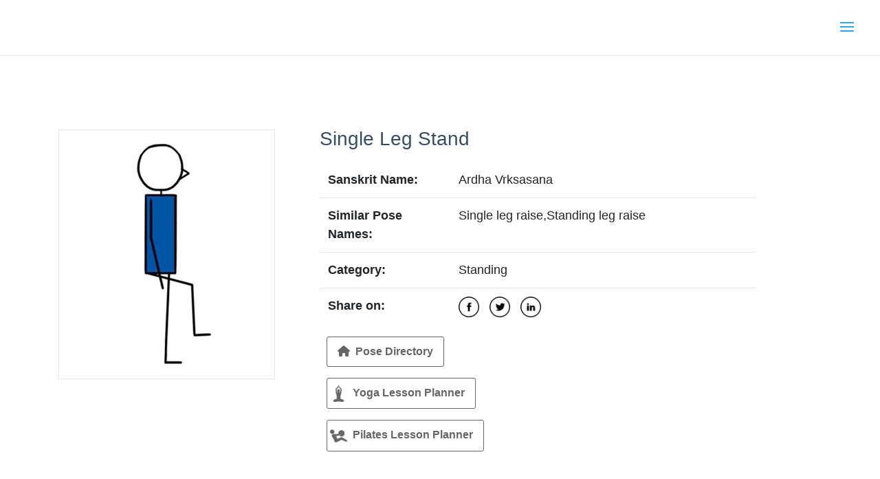

--- FILE ---
content_type: text/html; charset=UTF-8
request_url: https://georgewatts.org/lesson-planner/yoga_pilates_poses/single-leg-stand-2/
body_size: 31044
content:
<!DOCTYPE html>
<html lang="en-US">
<head><meta charset="UTF-8" /><script>if(navigator.userAgent.match(/MSIE|Internet Explorer/i)||navigator.userAgent.match(/Trident\/7\..*?rv:11/i)){var href=document.location.href;if(!href.match(/[?&]nowprocket/)){if(href.indexOf("?")==-1){if(href.indexOf("#")==-1){document.location.href=href+"?nowprocket=1"}else{document.location.href=href.replace("#","?nowprocket=1#")}}else{if(href.indexOf("#")==-1){document.location.href=href+"&nowprocket=1"}else{document.location.href=href.replace("#","&nowprocket=1#")}}}}</script><script>(()=>{class RocketLazyLoadScripts{constructor(){this.v="2.0.4",this.userEvents=["keydown","keyup","mousedown","mouseup","mousemove","mouseover","mouseout","touchmove","touchstart","touchend","touchcancel","wheel","click","dblclick","input"],this.attributeEvents=["onblur","onclick","oncontextmenu","ondblclick","onfocus","onmousedown","onmouseenter","onmouseleave","onmousemove","onmouseout","onmouseover","onmouseup","onmousewheel","onscroll","onsubmit"]}async t(){this.i(),this.o(),/iP(ad|hone)/.test(navigator.userAgent)&&this.h(),this.u(),this.l(this),this.m(),this.k(this),this.p(this),this._(),await Promise.all([this.R(),this.L()]),this.lastBreath=Date.now(),this.S(this),this.P(),this.D(),this.O(),this.M(),await this.C(this.delayedScripts.normal),await this.C(this.delayedScripts.defer),await this.C(this.delayedScripts.async),await this.T(),await this.F(),await this.j(),await this.A(),window.dispatchEvent(new Event("rocket-allScriptsLoaded")),this.everythingLoaded=!0,this.lastTouchEnd&&await new Promise(t=>setTimeout(t,500-Date.now()+this.lastTouchEnd)),this.I(),this.H(),this.U(),this.W()}i(){this.CSPIssue=sessionStorage.getItem("rocketCSPIssue"),document.addEventListener("securitypolicyviolation",t=>{this.CSPIssue||"script-src-elem"!==t.violatedDirective||"data"!==t.blockedURI||(this.CSPIssue=!0,sessionStorage.setItem("rocketCSPIssue",!0))},{isRocket:!0})}o(){window.addEventListener("pageshow",t=>{this.persisted=t.persisted,this.realWindowLoadedFired=!0},{isRocket:!0}),window.addEventListener("pagehide",()=>{this.onFirstUserAction=null},{isRocket:!0})}h(){let t;function e(e){t=e}window.addEventListener("touchstart",e,{isRocket:!0}),window.addEventListener("touchend",function i(o){o.changedTouches[0]&&t.changedTouches[0]&&Math.abs(o.changedTouches[0].pageX-t.changedTouches[0].pageX)<10&&Math.abs(o.changedTouches[0].pageY-t.changedTouches[0].pageY)<10&&o.timeStamp-t.timeStamp<200&&(window.removeEventListener("touchstart",e,{isRocket:!0}),window.removeEventListener("touchend",i,{isRocket:!0}),"INPUT"===o.target.tagName&&"text"===o.target.type||(o.target.dispatchEvent(new TouchEvent("touchend",{target:o.target,bubbles:!0})),o.target.dispatchEvent(new MouseEvent("mouseover",{target:o.target,bubbles:!0})),o.target.dispatchEvent(new PointerEvent("click",{target:o.target,bubbles:!0,cancelable:!0,detail:1,clientX:o.changedTouches[0].clientX,clientY:o.changedTouches[0].clientY})),event.preventDefault()))},{isRocket:!0})}q(t){this.userActionTriggered||("mousemove"!==t.type||this.firstMousemoveIgnored?"keyup"===t.type||"mouseover"===t.type||"mouseout"===t.type||(this.userActionTriggered=!0,this.onFirstUserAction&&this.onFirstUserAction()):this.firstMousemoveIgnored=!0),"click"===t.type&&t.preventDefault(),t.stopPropagation(),t.stopImmediatePropagation(),"touchstart"===this.lastEvent&&"touchend"===t.type&&(this.lastTouchEnd=Date.now()),"click"===t.type&&(this.lastTouchEnd=0),this.lastEvent=t.type,t.composedPath&&t.composedPath()[0].getRootNode()instanceof ShadowRoot&&(t.rocketTarget=t.composedPath()[0]),this.savedUserEvents.push(t)}u(){this.savedUserEvents=[],this.userEventHandler=this.q.bind(this),this.userEvents.forEach(t=>window.addEventListener(t,this.userEventHandler,{passive:!1,isRocket:!0})),document.addEventListener("visibilitychange",this.userEventHandler,{isRocket:!0})}U(){this.userEvents.forEach(t=>window.removeEventListener(t,this.userEventHandler,{passive:!1,isRocket:!0})),document.removeEventListener("visibilitychange",this.userEventHandler,{isRocket:!0}),this.savedUserEvents.forEach(t=>{(t.rocketTarget||t.target).dispatchEvent(new window[t.constructor.name](t.type,t))})}m(){const t="return false",e=Array.from(this.attributeEvents,t=>"data-rocket-"+t),i="["+this.attributeEvents.join("],[")+"]",o="[data-rocket-"+this.attributeEvents.join("],[data-rocket-")+"]",s=(e,i,o)=>{o&&o!==t&&(e.setAttribute("data-rocket-"+i,o),e["rocket"+i]=new Function("event",o),e.setAttribute(i,t))};new MutationObserver(t=>{for(const n of t)"attributes"===n.type&&(n.attributeName.startsWith("data-rocket-")||this.everythingLoaded?n.attributeName.startsWith("data-rocket-")&&this.everythingLoaded&&this.N(n.target,n.attributeName.substring(12)):s(n.target,n.attributeName,n.target.getAttribute(n.attributeName))),"childList"===n.type&&n.addedNodes.forEach(t=>{if(t.nodeType===Node.ELEMENT_NODE)if(this.everythingLoaded)for(const i of[t,...t.querySelectorAll(o)])for(const t of i.getAttributeNames())e.includes(t)&&this.N(i,t.substring(12));else for(const e of[t,...t.querySelectorAll(i)])for(const t of e.getAttributeNames())this.attributeEvents.includes(t)&&s(e,t,e.getAttribute(t))})}).observe(document,{subtree:!0,childList:!0,attributeFilter:[...this.attributeEvents,...e]})}I(){this.attributeEvents.forEach(t=>{document.querySelectorAll("[data-rocket-"+t+"]").forEach(e=>{this.N(e,t)})})}N(t,e){const i=t.getAttribute("data-rocket-"+e);i&&(t.setAttribute(e,i),t.removeAttribute("data-rocket-"+e))}k(t){Object.defineProperty(HTMLElement.prototype,"onclick",{get(){return this.rocketonclick||null},set(e){this.rocketonclick=e,this.setAttribute(t.everythingLoaded?"onclick":"data-rocket-onclick","this.rocketonclick(event)")}})}S(t){function e(e,i){let o=e[i];e[i]=null,Object.defineProperty(e,i,{get:()=>o,set(s){t.everythingLoaded?o=s:e["rocket"+i]=o=s}})}e(document,"onreadystatechange"),e(window,"onload"),e(window,"onpageshow");try{Object.defineProperty(document,"readyState",{get:()=>t.rocketReadyState,set(e){t.rocketReadyState=e},configurable:!0}),document.readyState="loading"}catch(t){console.log("WPRocket DJE readyState conflict, bypassing")}}l(t){this.originalAddEventListener=EventTarget.prototype.addEventListener,this.originalRemoveEventListener=EventTarget.prototype.removeEventListener,this.savedEventListeners=[],EventTarget.prototype.addEventListener=function(e,i,o){o&&o.isRocket||!t.B(e,this)&&!t.userEvents.includes(e)||t.B(e,this)&&!t.userActionTriggered||e.startsWith("rocket-")||t.everythingLoaded?t.originalAddEventListener.call(this,e,i,o):(t.savedEventListeners.push({target:this,remove:!1,type:e,func:i,options:o}),"mouseenter"!==e&&"mouseleave"!==e||t.originalAddEventListener.call(this,e,t.savedUserEvents.push,o))},EventTarget.prototype.removeEventListener=function(e,i,o){o&&o.isRocket||!t.B(e,this)&&!t.userEvents.includes(e)||t.B(e,this)&&!t.userActionTriggered||e.startsWith("rocket-")||t.everythingLoaded?t.originalRemoveEventListener.call(this,e,i,o):t.savedEventListeners.push({target:this,remove:!0,type:e,func:i,options:o})}}J(t,e){this.savedEventListeners=this.savedEventListeners.filter(i=>{let o=i.type,s=i.target||window;return e!==o||t!==s||(this.B(o,s)&&(i.type="rocket-"+o),this.$(i),!1)})}H(){EventTarget.prototype.addEventListener=this.originalAddEventListener,EventTarget.prototype.removeEventListener=this.originalRemoveEventListener,this.savedEventListeners.forEach(t=>this.$(t))}$(t){t.remove?this.originalRemoveEventListener.call(t.target,t.type,t.func,t.options):this.originalAddEventListener.call(t.target,t.type,t.func,t.options)}p(t){let e;function i(e){return t.everythingLoaded?e:e.split(" ").map(t=>"load"===t||t.startsWith("load.")?"rocket-jquery-load":t).join(" ")}function o(o){function s(e){const s=o.fn[e];o.fn[e]=o.fn.init.prototype[e]=function(){return this[0]===window&&t.userActionTriggered&&("string"==typeof arguments[0]||arguments[0]instanceof String?arguments[0]=i(arguments[0]):"object"==typeof arguments[0]&&Object.keys(arguments[0]).forEach(t=>{const e=arguments[0][t];delete arguments[0][t],arguments[0][i(t)]=e})),s.apply(this,arguments),this}}if(o&&o.fn&&!t.allJQueries.includes(o)){const e={DOMContentLoaded:[],"rocket-DOMContentLoaded":[]};for(const t in e)document.addEventListener(t,()=>{e[t].forEach(t=>t())},{isRocket:!0});o.fn.ready=o.fn.init.prototype.ready=function(i){function s(){parseInt(o.fn.jquery)>2?setTimeout(()=>i.bind(document)(o)):i.bind(document)(o)}return"function"==typeof i&&(t.realDomReadyFired?!t.userActionTriggered||t.fauxDomReadyFired?s():e["rocket-DOMContentLoaded"].push(s):e.DOMContentLoaded.push(s)),o([])},s("on"),s("one"),s("off"),t.allJQueries.push(o)}e=o}t.allJQueries=[],o(window.jQuery),Object.defineProperty(window,"jQuery",{get:()=>e,set(t){o(t)}})}P(){const t=new Map;document.write=document.writeln=function(e){const i=document.currentScript,o=document.createRange(),s=i.parentElement;let n=t.get(i);void 0===n&&(n=i.nextSibling,t.set(i,n));const c=document.createDocumentFragment();o.setStart(c,0),c.appendChild(o.createContextualFragment(e)),s.insertBefore(c,n)}}async R(){return new Promise(t=>{this.userActionTriggered?t():this.onFirstUserAction=t})}async L(){return new Promise(t=>{document.addEventListener("DOMContentLoaded",()=>{this.realDomReadyFired=!0,t()},{isRocket:!0})})}async j(){return this.realWindowLoadedFired?Promise.resolve():new Promise(t=>{window.addEventListener("load",t,{isRocket:!0})})}M(){this.pendingScripts=[];this.scriptsMutationObserver=new MutationObserver(t=>{for(const e of t)e.addedNodes.forEach(t=>{"SCRIPT"!==t.tagName||t.noModule||t.isWPRocket||this.pendingScripts.push({script:t,promise:new Promise(e=>{const i=()=>{const i=this.pendingScripts.findIndex(e=>e.script===t);i>=0&&this.pendingScripts.splice(i,1),e()};t.addEventListener("load",i,{isRocket:!0}),t.addEventListener("error",i,{isRocket:!0}),setTimeout(i,1e3)})})})}),this.scriptsMutationObserver.observe(document,{childList:!0,subtree:!0})}async F(){await this.X(),this.pendingScripts.length?(await this.pendingScripts[0].promise,await this.F()):this.scriptsMutationObserver.disconnect()}D(){this.delayedScripts={normal:[],async:[],defer:[]},document.querySelectorAll("script[type$=rocketlazyloadscript]").forEach(t=>{t.hasAttribute("data-rocket-src")?t.hasAttribute("async")&&!1!==t.async?this.delayedScripts.async.push(t):t.hasAttribute("defer")&&!1!==t.defer||"module"===t.getAttribute("data-rocket-type")?this.delayedScripts.defer.push(t):this.delayedScripts.normal.push(t):this.delayedScripts.normal.push(t)})}async _(){await this.L();let t=[];document.querySelectorAll("script[type$=rocketlazyloadscript][data-rocket-src]").forEach(e=>{let i=e.getAttribute("data-rocket-src");if(i&&!i.startsWith("data:")){i.startsWith("//")&&(i=location.protocol+i);try{const o=new URL(i).origin;o!==location.origin&&t.push({src:o,crossOrigin:e.crossOrigin||"module"===e.getAttribute("data-rocket-type")})}catch(t){}}}),t=[...new Map(t.map(t=>[JSON.stringify(t),t])).values()],this.Y(t,"preconnect")}async G(t){if(await this.K(),!0!==t.noModule||!("noModule"in HTMLScriptElement.prototype))return new Promise(e=>{let i;function o(){(i||t).setAttribute("data-rocket-status","executed"),e()}try{if(navigator.userAgent.includes("Firefox/")||""===navigator.vendor||this.CSPIssue)i=document.createElement("script"),[...t.attributes].forEach(t=>{let e=t.nodeName;"type"!==e&&("data-rocket-type"===e&&(e="type"),"data-rocket-src"===e&&(e="src"),i.setAttribute(e,t.nodeValue))}),t.text&&(i.text=t.text),t.nonce&&(i.nonce=t.nonce),i.hasAttribute("src")?(i.addEventListener("load",o,{isRocket:!0}),i.addEventListener("error",()=>{i.setAttribute("data-rocket-status","failed-network"),e()},{isRocket:!0}),setTimeout(()=>{i.isConnected||e()},1)):(i.text=t.text,o()),i.isWPRocket=!0,t.parentNode.replaceChild(i,t);else{const i=t.getAttribute("data-rocket-type"),s=t.getAttribute("data-rocket-src");i?(t.type=i,t.removeAttribute("data-rocket-type")):t.removeAttribute("type"),t.addEventListener("load",o,{isRocket:!0}),t.addEventListener("error",i=>{this.CSPIssue&&i.target.src.startsWith("data:")?(console.log("WPRocket: CSP fallback activated"),t.removeAttribute("src"),this.G(t).then(e)):(t.setAttribute("data-rocket-status","failed-network"),e())},{isRocket:!0}),s?(t.fetchPriority="high",t.removeAttribute("data-rocket-src"),t.src=s):t.src="data:text/javascript;base64,"+window.btoa(unescape(encodeURIComponent(t.text)))}}catch(i){t.setAttribute("data-rocket-status","failed-transform"),e()}});t.setAttribute("data-rocket-status","skipped")}async C(t){const e=t.shift();return e?(e.isConnected&&await this.G(e),this.C(t)):Promise.resolve()}O(){this.Y([...this.delayedScripts.normal,...this.delayedScripts.defer,...this.delayedScripts.async],"preload")}Y(t,e){this.trash=this.trash||[];let i=!0;var o=document.createDocumentFragment();t.forEach(t=>{const s=t.getAttribute&&t.getAttribute("data-rocket-src")||t.src;if(s&&!s.startsWith("data:")){const n=document.createElement("link");n.href=s,n.rel=e,"preconnect"!==e&&(n.as="script",n.fetchPriority=i?"high":"low"),t.getAttribute&&"module"===t.getAttribute("data-rocket-type")&&(n.crossOrigin=!0),t.crossOrigin&&(n.crossOrigin=t.crossOrigin),t.integrity&&(n.integrity=t.integrity),t.nonce&&(n.nonce=t.nonce),o.appendChild(n),this.trash.push(n),i=!1}}),document.head.appendChild(o)}W(){this.trash.forEach(t=>t.remove())}async T(){try{document.readyState="interactive"}catch(t){}this.fauxDomReadyFired=!0;try{await this.K(),this.J(document,"readystatechange"),document.dispatchEvent(new Event("rocket-readystatechange")),await this.K(),document.rocketonreadystatechange&&document.rocketonreadystatechange(),await this.K(),this.J(document,"DOMContentLoaded"),document.dispatchEvent(new Event("rocket-DOMContentLoaded")),await this.K(),this.J(window,"DOMContentLoaded"),window.dispatchEvent(new Event("rocket-DOMContentLoaded"))}catch(t){console.error(t)}}async A(){try{document.readyState="complete"}catch(t){}try{await this.K(),this.J(document,"readystatechange"),document.dispatchEvent(new Event("rocket-readystatechange")),await this.K(),document.rocketonreadystatechange&&document.rocketonreadystatechange(),await this.K(),this.J(window,"load"),window.dispatchEvent(new Event("rocket-load")),await this.K(),window.rocketonload&&window.rocketonload(),await this.K(),this.allJQueries.forEach(t=>t(window).trigger("rocket-jquery-load")),await this.K(),this.J(window,"pageshow");const t=new Event("rocket-pageshow");t.persisted=this.persisted,window.dispatchEvent(t),await this.K(),window.rocketonpageshow&&window.rocketonpageshow({persisted:this.persisted})}catch(t){console.error(t)}}async K(){Date.now()-this.lastBreath>45&&(await this.X(),this.lastBreath=Date.now())}async X(){return document.hidden?new Promise(t=>setTimeout(t)):new Promise(t=>requestAnimationFrame(t))}B(t,e){return e===document&&"readystatechange"===t||(e===document&&"DOMContentLoaded"===t||(e===window&&"DOMContentLoaded"===t||(e===window&&"load"===t||e===window&&"pageshow"===t)))}static run(){(new RocketLazyLoadScripts).t()}}RocketLazyLoadScripts.run()})();</script>
	
<meta http-equiv="X-UA-Compatible" content="IE=edge">
	<link rel="pingback" href="https://georgewatts.org/lesson-planner/xmlrpc.php" />

	<script type="rocketlazyloadscript" data-rocket-type="text/javascript">
		document.documentElement.className = 'js';
	</script>

	<meta name='robots' content='index, follow, max-image-preview:large, max-snippet:-1, max-video-preview:-1' />
    <meta property="og:image:width" content="400" />
	  <meta property="og:image:height" content="300" />
	  <meta property="og:description" content="Yoga Pose Directory - Gaze at a spot on wall in front of you. Stand on o" />
    
	<!-- This site is optimized with the Yoast SEO plugin v26.7 - https://yoast.com/wordpress/plugins/seo/ -->
	<title>How to teach Single Leg Stand Pose - GeorgeWatts.org</title>
<link data-rocket-preload as="style" href="https://fonts.googleapis.com/css?family=Open%20Sans%3A300italic%2C400italic%2C600italic%2C700italic%2C800italic%2C400%2C300%2C600%2C700%2C800&#038;subset=cyrillic%2Ccyrillic-ext%2Cgreek%2Cgreek-ext%2Clatin%2Clatin-ext%2Cvietnamese&#038;display=swap" rel="preload">
<link href="https://fonts.googleapis.com/css?family=Open%20Sans%3A300italic%2C400italic%2C600italic%2C700italic%2C800italic%2C400%2C300%2C600%2C700%2C800&#038;subset=cyrillic%2Ccyrillic-ext%2Cgreek%2Cgreek-ext%2Clatin%2Clatin-ext%2Cvietnamese&#038;display=swap" media="print" onload="this.media=&#039;all&#039;" rel="stylesheet">
<noscript data-wpr-hosted-gf-parameters=""><link rel="stylesheet" href="https://fonts.googleapis.com/css?family=Open%20Sans%3A300italic%2C400italic%2C600italic%2C700italic%2C800italic%2C400%2C300%2C600%2C700%2C800&#038;subset=cyrillic%2Ccyrillic-ext%2Cgreek%2Cgreek-ext%2Clatin%2Clatin-ext%2Cvietnamese&#038;display=swap"></noscript>
	<meta name="description" content="Gaze at a spot on wall in front of you. Stand on one leg while tightening buttocks and thighs. Repeat on other leg." />
	<link rel="canonical" href="https://georgewatts.org/lesson-planner/yoga_pilates_poses/single-leg-stand-2/" />
	<meta property="og:locale" content="en_US" />
	<meta property="og:type" content="article" />
	<meta property="og:title" content="How to teach Single Leg Stand Pose - GeorgeWatts.org" />
	<meta property="og:description" content="Gaze at a spot on wall in front of you. Stand on one leg while tightening buttocks and thighs. Repeat on other leg." />
	<meta property="og:url" content="https://georgewatts.org/lesson-planner/yoga_pilates_poses/single-leg-stand-2/" />
	<meta property="og:site_name" content="GeorgeWatts.org" />
	<meta property="article:publisher" content="https://facebook.com/yogalessonplans/" />
	<meta property="article:modified_time" content="2020-12-05T09:02:52+00:00" />
	<meta property="og:image" content="https://georgewatts.org/lesson-planner/wp-content/uploads/2020/10/1461245861singlelegstand-1.jpg" />
	<meta name="twitter:card" content="summary_large_image" />
	<meta name="twitter:site" content="@yogalessonplans" />
	<script type="application/ld+json" class="yoast-schema-graph">{"@context":"https://schema.org","@graph":[{"@type":"WebPage","@id":"https://georgewatts.org/lesson-planner/yoga_pilates_poses/single-leg-stand-2/","url":"https://georgewatts.org/lesson-planner/yoga_pilates_poses/single-leg-stand-2/","name":"How to teach Single Leg Stand Pose - GeorgeWatts.org","isPartOf":{"@id":"https://georgewatts.org/lesson-planner/#website"},"primaryImageOfPage":{"@id":"https://georgewatts.org/lesson-planner/yoga_pilates_poses/single-leg-stand-2/#primaryimage"},"image":{"@id":"https://georgewatts.org/lesson-planner/yoga_pilates_poses/single-leg-stand-2/#primaryimage"},"thumbnailUrl":"https://georgewatts.org/lesson-planner/wp-content/uploads/2020/10/1461245861singlelegstand-1.jpg","datePublished":"2020-10-30T07:25:25+00:00","dateModified":"2020-12-05T09:02:52+00:00","description":"Gaze at a spot on wall in front of you. Stand on one leg while tightening buttocks and thighs. Repeat on other leg.","breadcrumb":{"@id":"https://georgewatts.org/lesson-planner/yoga_pilates_poses/single-leg-stand-2/#breadcrumb"},"inLanguage":"en-US","potentialAction":[{"@type":"ReadAction","target":["https://georgewatts.org/lesson-planner/yoga_pilates_poses/single-leg-stand-2/"]}]},{"@type":"ImageObject","inLanguage":"en-US","@id":"https://georgewatts.org/lesson-planner/yoga_pilates_poses/single-leg-stand-2/#primaryimage","url":"https://georgewatts.org/lesson-planner/wp-content/uploads/2020/10/1461245861singlelegstand-1.jpg","contentUrl":"https://georgewatts.org/lesson-planner/wp-content/uploads/2020/10/1461245861singlelegstand-1.jpg","width":283,"height":331},{"@type":"BreadcrumbList","@id":"https://georgewatts.org/lesson-planner/yoga_pilates_poses/single-leg-stand-2/#breadcrumb","itemListElement":[{"@type":"ListItem","position":1,"name":"Home","item":"https://georgewatts.org/lesson-planner/"},{"@type":"ListItem","position":2,"name":"Yoga Poses","item":"https://georgewatts.org/lesson-planner/yoga_pilates_poses/"},{"@type":"ListItem","position":3,"name":"Single Leg Stand"}]},{"@type":"WebSite","@id":"https://georgewatts.org/lesson-planner/#website","url":"https://georgewatts.org/lesson-planner/","name":"GeorgeWatts.org","description":"Yoga &amp; Pilates Lesson Planning Made Easy","publisher":{"@id":"https://georgewatts.org/lesson-planner/#organization"},"potentialAction":[{"@type":"SearchAction","target":{"@type":"EntryPoint","urlTemplate":"https://georgewatts.org/lesson-planner/?s={search_term_string}"},"query-input":{"@type":"PropertyValueSpecification","valueRequired":true,"valueName":"search_term_string"}}],"inLanguage":"en-US"},{"@type":"Organization","@id":"https://georgewatts.org/lesson-planner/#organization","name":"GeorgeWatts.org","url":"https://georgewatts.org/lesson-planner/","logo":{"@type":"ImageObject","inLanguage":"en-US","@id":"https://georgewatts.org/lesson-planner/#/schema/logo/image/","url":"https://georgewatts.org/lesson-planner/wp-content/uploads/2017/07/Genie-Planner.jpg","contentUrl":"https://georgewatts.org/lesson-planner/wp-content/uploads/2017/07/Genie-Planner.jpg","width":350,"height":218,"caption":"GeorgeWatts.org"},"image":{"@id":"https://georgewatts.org/lesson-planner/#/schema/logo/image/"},"sameAs":["https://facebook.com/yogalessonplans/","https://x.com/yogalessonplans","https://www.instagram.com/yogalessonplans/","https://www.linkedin.com/in/yogalessonplans/","https://www.pinterest.co.uk/yogalessonplans/","https://www.youtube.com/channel/UCkSw5U4T6Sc5L7nJLp8-SCQ/"]}]}</script>
	<!-- / Yoast SEO plugin. -->


<link rel='dns-prefetch' href='//fonts.googleapis.com' />
<link rel='dns-prefetch' href='//cdnjs.cloudflare.com' />
<link href='https://fonts.gstatic.com' crossorigin rel='preconnect' />
<link rel="alternate" type="application/rss+xml" title="GeorgeWatts.org &raquo; Feed" href="https://georgewatts.org/lesson-planner/feed/" />
<link rel="alternate" type="application/rss+xml" title="GeorgeWatts.org &raquo; Comments Feed" href="https://georgewatts.org/lesson-planner/comments/feed/" />
<link rel="alternate" title="oEmbed (JSON)" type="application/json+oembed" href="https://georgewatts.org/lesson-planner/wp-json/oembed/1.0/embed?url=https%3A%2F%2Fgeorgewatts.org%2Flesson-planner%2Fyoga_pilates_poses%2Fsingle-leg-stand-2%2F" />
<link rel="alternate" title="oEmbed (XML)" type="text/xml+oembed" href="https://georgewatts.org/lesson-planner/wp-json/oembed/1.0/embed?url=https%3A%2F%2Fgeorgewatts.org%2Flesson-planner%2Fyoga_pilates_poses%2Fsingle-leg-stand-2%2F&#038;format=xml" />
<meta content="Divi Child v.2.3.2" name="generator"/><link data-minify="1" rel='stylesheet' id='eMember.style-css' href='https://georgewatts.org/lesson-planner/wp-content/cache/min/1/lesson-planner/wp-content/plugins/wp-eMember/css/eMember_style.css?ver=1767993783' type='text/css' media='all' />
<link data-minify="1" rel='stylesheet' id='jquery.fileuploader-css' href='https://georgewatts.org/lesson-planner/wp-content/cache/min/1/lesson-planner/wp-content/plugins/wp-eMember/css/jquery.fileuploader.css?ver=1767993783' type='text/css' media='all' />
<link data-minify="1" rel='stylesheet' id='validationEngine.jquery-css' href='https://georgewatts.org/lesson-planner/wp-content/cache/min/1/lesson-planner/wp-content/plugins/wp-eMember/css/validationEngine.jquery.css?ver=1767993783' type='text/css' media='all' />
<style id='wp-emoji-styles-inline-css' type='text/css'>

	img.wp-smiley, img.emoji {
		display: inline !important;
		border: none !important;
		box-shadow: none !important;
		height: 1em !important;
		width: 1em !important;
		margin: 0 0.07em !important;
		vertical-align: -0.1em !important;
		background: none !important;
		padding: 0 !important;
	}
/*# sourceURL=wp-emoji-styles-inline-css */
</style>
<style id='wp-block-library-inline-css' type='text/css'>
:root{--wp-block-synced-color:#7a00df;--wp-block-synced-color--rgb:122,0,223;--wp-bound-block-color:var(--wp-block-synced-color);--wp-editor-canvas-background:#ddd;--wp-admin-theme-color:#007cba;--wp-admin-theme-color--rgb:0,124,186;--wp-admin-theme-color-darker-10:#006ba1;--wp-admin-theme-color-darker-10--rgb:0,107,160.5;--wp-admin-theme-color-darker-20:#005a87;--wp-admin-theme-color-darker-20--rgb:0,90,135;--wp-admin-border-width-focus:2px}@media (min-resolution:192dpi){:root{--wp-admin-border-width-focus:1.5px}}.wp-element-button{cursor:pointer}:root .has-very-light-gray-background-color{background-color:#eee}:root .has-very-dark-gray-background-color{background-color:#313131}:root .has-very-light-gray-color{color:#eee}:root .has-very-dark-gray-color{color:#313131}:root .has-vivid-green-cyan-to-vivid-cyan-blue-gradient-background{background:linear-gradient(135deg,#00d084,#0693e3)}:root .has-purple-crush-gradient-background{background:linear-gradient(135deg,#34e2e4,#4721fb 50%,#ab1dfe)}:root .has-hazy-dawn-gradient-background{background:linear-gradient(135deg,#faaca8,#dad0ec)}:root .has-subdued-olive-gradient-background{background:linear-gradient(135deg,#fafae1,#67a671)}:root .has-atomic-cream-gradient-background{background:linear-gradient(135deg,#fdd79a,#004a59)}:root .has-nightshade-gradient-background{background:linear-gradient(135deg,#330968,#31cdcf)}:root .has-midnight-gradient-background{background:linear-gradient(135deg,#020381,#2874fc)}:root{--wp--preset--font-size--normal:16px;--wp--preset--font-size--huge:42px}.has-regular-font-size{font-size:1em}.has-larger-font-size{font-size:2.625em}.has-normal-font-size{font-size:var(--wp--preset--font-size--normal)}.has-huge-font-size{font-size:var(--wp--preset--font-size--huge)}.has-text-align-center{text-align:center}.has-text-align-left{text-align:left}.has-text-align-right{text-align:right}.has-fit-text{white-space:nowrap!important}#end-resizable-editor-section{display:none}.aligncenter{clear:both}.items-justified-left{justify-content:flex-start}.items-justified-center{justify-content:center}.items-justified-right{justify-content:flex-end}.items-justified-space-between{justify-content:space-between}.screen-reader-text{border:0;clip-path:inset(50%);height:1px;margin:-1px;overflow:hidden;padding:0;position:absolute;width:1px;word-wrap:normal!important}.screen-reader-text:focus{background-color:#ddd;clip-path:none;color:#444;display:block;font-size:1em;height:auto;left:5px;line-height:normal;padding:15px 23px 14px;text-decoration:none;top:5px;width:auto;z-index:100000}html :where(.has-border-color){border-style:solid}html :where([style*=border-top-color]){border-top-style:solid}html :where([style*=border-right-color]){border-right-style:solid}html :where([style*=border-bottom-color]){border-bottom-style:solid}html :where([style*=border-left-color]){border-left-style:solid}html :where([style*=border-width]){border-style:solid}html :where([style*=border-top-width]){border-top-style:solid}html :where([style*=border-right-width]){border-right-style:solid}html :where([style*=border-bottom-width]){border-bottom-style:solid}html :where([style*=border-left-width]){border-left-style:solid}html :where(img[class*=wp-image-]){height:auto;max-width:100%}:where(figure){margin:0 0 1em}html :where(.is-position-sticky){--wp-admin--admin-bar--position-offset:var(--wp-admin--admin-bar--height,0px)}@media screen and (max-width:600px){html :where(.is-position-sticky){--wp-admin--admin-bar--position-offset:0px}}

/*# sourceURL=wp-block-library-inline-css */
</style><style id='wp-block-image-inline-css' type='text/css'>
.wp-block-image>a,.wp-block-image>figure>a{display:inline-block}.wp-block-image img{box-sizing:border-box;height:auto;max-width:100%;vertical-align:bottom}@media not (prefers-reduced-motion){.wp-block-image img.hide{visibility:hidden}.wp-block-image img.show{animation:show-content-image .4s}}.wp-block-image[style*=border-radius] img,.wp-block-image[style*=border-radius]>a{border-radius:inherit}.wp-block-image.has-custom-border img{box-sizing:border-box}.wp-block-image.aligncenter{text-align:center}.wp-block-image.alignfull>a,.wp-block-image.alignwide>a{width:100%}.wp-block-image.alignfull img,.wp-block-image.alignwide img{height:auto;width:100%}.wp-block-image .aligncenter,.wp-block-image .alignleft,.wp-block-image .alignright,.wp-block-image.aligncenter,.wp-block-image.alignleft,.wp-block-image.alignright{display:table}.wp-block-image .aligncenter>figcaption,.wp-block-image .alignleft>figcaption,.wp-block-image .alignright>figcaption,.wp-block-image.aligncenter>figcaption,.wp-block-image.alignleft>figcaption,.wp-block-image.alignright>figcaption{caption-side:bottom;display:table-caption}.wp-block-image .alignleft{float:left;margin:.5em 1em .5em 0}.wp-block-image .alignright{float:right;margin:.5em 0 .5em 1em}.wp-block-image .aligncenter{margin-left:auto;margin-right:auto}.wp-block-image :where(figcaption){margin-bottom:1em;margin-top:.5em}.wp-block-image.is-style-circle-mask img{border-radius:9999px}@supports ((-webkit-mask-image:none) or (mask-image:none)) or (-webkit-mask-image:none){.wp-block-image.is-style-circle-mask img{border-radius:0;-webkit-mask-image:url('data:image/svg+xml;utf8,<svg viewBox="0 0 100 100" xmlns="http://www.w3.org/2000/svg"><circle cx="50" cy="50" r="50"/></svg>');mask-image:url('data:image/svg+xml;utf8,<svg viewBox="0 0 100 100" xmlns="http://www.w3.org/2000/svg"><circle cx="50" cy="50" r="50"/></svg>');mask-mode:alpha;-webkit-mask-position:center;mask-position:center;-webkit-mask-repeat:no-repeat;mask-repeat:no-repeat;-webkit-mask-size:contain;mask-size:contain}}:root :where(.wp-block-image.is-style-rounded img,.wp-block-image .is-style-rounded img){border-radius:9999px}.wp-block-image figure{margin:0}.wp-lightbox-container{display:flex;flex-direction:column;position:relative}.wp-lightbox-container img{cursor:zoom-in}.wp-lightbox-container img:hover+button{opacity:1}.wp-lightbox-container button{align-items:center;backdrop-filter:blur(16px) saturate(180%);background-color:#5a5a5a40;border:none;border-radius:4px;cursor:zoom-in;display:flex;height:20px;justify-content:center;opacity:0;padding:0;position:absolute;right:16px;text-align:center;top:16px;width:20px;z-index:100}@media not (prefers-reduced-motion){.wp-lightbox-container button{transition:opacity .2s ease}}.wp-lightbox-container button:focus-visible{outline:3px auto #5a5a5a40;outline:3px auto -webkit-focus-ring-color;outline-offset:3px}.wp-lightbox-container button:hover{cursor:pointer;opacity:1}.wp-lightbox-container button:focus{opacity:1}.wp-lightbox-container button:focus,.wp-lightbox-container button:hover,.wp-lightbox-container button:not(:hover):not(:active):not(.has-background){background-color:#5a5a5a40;border:none}.wp-lightbox-overlay{box-sizing:border-box;cursor:zoom-out;height:100vh;left:0;overflow:hidden;position:fixed;top:0;visibility:hidden;width:100%;z-index:100000}.wp-lightbox-overlay .close-button{align-items:center;cursor:pointer;display:flex;justify-content:center;min-height:40px;min-width:40px;padding:0;position:absolute;right:calc(env(safe-area-inset-right) + 16px);top:calc(env(safe-area-inset-top) + 16px);z-index:5000000}.wp-lightbox-overlay .close-button:focus,.wp-lightbox-overlay .close-button:hover,.wp-lightbox-overlay .close-button:not(:hover):not(:active):not(.has-background){background:none;border:none}.wp-lightbox-overlay .lightbox-image-container{height:var(--wp--lightbox-container-height);left:50%;overflow:hidden;position:absolute;top:50%;transform:translate(-50%,-50%);transform-origin:top left;width:var(--wp--lightbox-container-width);z-index:9999999999}.wp-lightbox-overlay .wp-block-image{align-items:center;box-sizing:border-box;display:flex;height:100%;justify-content:center;margin:0;position:relative;transform-origin:0 0;width:100%;z-index:3000000}.wp-lightbox-overlay .wp-block-image img{height:var(--wp--lightbox-image-height);min-height:var(--wp--lightbox-image-height);min-width:var(--wp--lightbox-image-width);width:var(--wp--lightbox-image-width)}.wp-lightbox-overlay .wp-block-image figcaption{display:none}.wp-lightbox-overlay button{background:none;border:none}.wp-lightbox-overlay .scrim{background-color:#fff;height:100%;opacity:.9;position:absolute;width:100%;z-index:2000000}.wp-lightbox-overlay.active{visibility:visible}@media not (prefers-reduced-motion){.wp-lightbox-overlay.active{animation:turn-on-visibility .25s both}.wp-lightbox-overlay.active img{animation:turn-on-visibility .35s both}.wp-lightbox-overlay.show-closing-animation:not(.active){animation:turn-off-visibility .35s both}.wp-lightbox-overlay.show-closing-animation:not(.active) img{animation:turn-off-visibility .25s both}.wp-lightbox-overlay.zoom.active{animation:none;opacity:1;visibility:visible}.wp-lightbox-overlay.zoom.active .lightbox-image-container{animation:lightbox-zoom-in .4s}.wp-lightbox-overlay.zoom.active .lightbox-image-container img{animation:none}.wp-lightbox-overlay.zoom.active .scrim{animation:turn-on-visibility .4s forwards}.wp-lightbox-overlay.zoom.show-closing-animation:not(.active){animation:none}.wp-lightbox-overlay.zoom.show-closing-animation:not(.active) .lightbox-image-container{animation:lightbox-zoom-out .4s}.wp-lightbox-overlay.zoom.show-closing-animation:not(.active) .lightbox-image-container img{animation:none}.wp-lightbox-overlay.zoom.show-closing-animation:not(.active) .scrim{animation:turn-off-visibility .4s forwards}}@keyframes show-content-image{0%{visibility:hidden}99%{visibility:hidden}to{visibility:visible}}@keyframes turn-on-visibility{0%{opacity:0}to{opacity:1}}@keyframes turn-off-visibility{0%{opacity:1;visibility:visible}99%{opacity:0;visibility:visible}to{opacity:0;visibility:hidden}}@keyframes lightbox-zoom-in{0%{transform:translate(calc((-100vw + var(--wp--lightbox-scrollbar-width))/2 + var(--wp--lightbox-initial-left-position)),calc(-50vh + var(--wp--lightbox-initial-top-position))) scale(var(--wp--lightbox-scale))}to{transform:translate(-50%,-50%) scale(1)}}@keyframes lightbox-zoom-out{0%{transform:translate(-50%,-50%) scale(1);visibility:visible}99%{visibility:visible}to{transform:translate(calc((-100vw + var(--wp--lightbox-scrollbar-width))/2 + var(--wp--lightbox-initial-left-position)),calc(-50vh + var(--wp--lightbox-initial-top-position))) scale(var(--wp--lightbox-scale));visibility:hidden}}
/*# sourceURL=https://georgewatts.org/lesson-planner/wp-includes/blocks/image/style.min.css */
</style>
<style id='wp-block-image-theme-inline-css' type='text/css'>
:root :where(.wp-block-image figcaption){color:#555;font-size:13px;text-align:center}.is-dark-theme :root :where(.wp-block-image figcaption){color:#ffffffa6}.wp-block-image{margin:0 0 1em}
/*# sourceURL=https://georgewatts.org/lesson-planner/wp-includes/blocks/image/theme.min.css */
</style>
<style id='global-styles-inline-css' type='text/css'>
:root{--wp--preset--aspect-ratio--square: 1;--wp--preset--aspect-ratio--4-3: 4/3;--wp--preset--aspect-ratio--3-4: 3/4;--wp--preset--aspect-ratio--3-2: 3/2;--wp--preset--aspect-ratio--2-3: 2/3;--wp--preset--aspect-ratio--16-9: 16/9;--wp--preset--aspect-ratio--9-16: 9/16;--wp--preset--color--black: #000000;--wp--preset--color--cyan-bluish-gray: #abb8c3;--wp--preset--color--white: #ffffff;--wp--preset--color--pale-pink: #f78da7;--wp--preset--color--vivid-red: #cf2e2e;--wp--preset--color--luminous-vivid-orange: #ff6900;--wp--preset--color--luminous-vivid-amber: #fcb900;--wp--preset--color--light-green-cyan: #7bdcb5;--wp--preset--color--vivid-green-cyan: #00d084;--wp--preset--color--pale-cyan-blue: #8ed1fc;--wp--preset--color--vivid-cyan-blue: #0693e3;--wp--preset--color--vivid-purple: #9b51e0;--wp--preset--gradient--vivid-cyan-blue-to-vivid-purple: linear-gradient(135deg,rgb(6,147,227) 0%,rgb(155,81,224) 100%);--wp--preset--gradient--light-green-cyan-to-vivid-green-cyan: linear-gradient(135deg,rgb(122,220,180) 0%,rgb(0,208,130) 100%);--wp--preset--gradient--luminous-vivid-amber-to-luminous-vivid-orange: linear-gradient(135deg,rgb(252,185,0) 0%,rgb(255,105,0) 100%);--wp--preset--gradient--luminous-vivid-orange-to-vivid-red: linear-gradient(135deg,rgb(255,105,0) 0%,rgb(207,46,46) 100%);--wp--preset--gradient--very-light-gray-to-cyan-bluish-gray: linear-gradient(135deg,rgb(238,238,238) 0%,rgb(169,184,195) 100%);--wp--preset--gradient--cool-to-warm-spectrum: linear-gradient(135deg,rgb(74,234,220) 0%,rgb(151,120,209) 20%,rgb(207,42,186) 40%,rgb(238,44,130) 60%,rgb(251,105,98) 80%,rgb(254,248,76) 100%);--wp--preset--gradient--blush-light-purple: linear-gradient(135deg,rgb(255,206,236) 0%,rgb(152,150,240) 100%);--wp--preset--gradient--blush-bordeaux: linear-gradient(135deg,rgb(254,205,165) 0%,rgb(254,45,45) 50%,rgb(107,0,62) 100%);--wp--preset--gradient--luminous-dusk: linear-gradient(135deg,rgb(255,203,112) 0%,rgb(199,81,192) 50%,rgb(65,88,208) 100%);--wp--preset--gradient--pale-ocean: linear-gradient(135deg,rgb(255,245,203) 0%,rgb(182,227,212) 50%,rgb(51,167,181) 100%);--wp--preset--gradient--electric-grass: linear-gradient(135deg,rgb(202,248,128) 0%,rgb(113,206,126) 100%);--wp--preset--gradient--midnight: linear-gradient(135deg,rgb(2,3,129) 0%,rgb(40,116,252) 100%);--wp--preset--font-size--small: 13px;--wp--preset--font-size--medium: 20px;--wp--preset--font-size--large: 36px;--wp--preset--font-size--x-large: 42px;--wp--preset--spacing--20: 0.44rem;--wp--preset--spacing--30: 0.67rem;--wp--preset--spacing--40: 1rem;--wp--preset--spacing--50: 1.5rem;--wp--preset--spacing--60: 2.25rem;--wp--preset--spacing--70: 3.38rem;--wp--preset--spacing--80: 5.06rem;--wp--preset--shadow--natural: 6px 6px 9px rgba(0, 0, 0, 0.2);--wp--preset--shadow--deep: 12px 12px 50px rgba(0, 0, 0, 0.4);--wp--preset--shadow--sharp: 6px 6px 0px rgba(0, 0, 0, 0.2);--wp--preset--shadow--outlined: 6px 6px 0px -3px rgb(255, 255, 255), 6px 6px rgb(0, 0, 0);--wp--preset--shadow--crisp: 6px 6px 0px rgb(0, 0, 0);}:root { --wp--style--global--content-size: 823px;--wp--style--global--wide-size: 1080px; }:where(body) { margin: 0; }.wp-site-blocks > .alignleft { float: left; margin-right: 2em; }.wp-site-blocks > .alignright { float: right; margin-left: 2em; }.wp-site-blocks > .aligncenter { justify-content: center; margin-left: auto; margin-right: auto; }:where(.is-layout-flex){gap: 0.5em;}:where(.is-layout-grid){gap: 0.5em;}.is-layout-flow > .alignleft{float: left;margin-inline-start: 0;margin-inline-end: 2em;}.is-layout-flow > .alignright{float: right;margin-inline-start: 2em;margin-inline-end: 0;}.is-layout-flow > .aligncenter{margin-left: auto !important;margin-right: auto !important;}.is-layout-constrained > .alignleft{float: left;margin-inline-start: 0;margin-inline-end: 2em;}.is-layout-constrained > .alignright{float: right;margin-inline-start: 2em;margin-inline-end: 0;}.is-layout-constrained > .aligncenter{margin-left: auto !important;margin-right: auto !important;}.is-layout-constrained > :where(:not(.alignleft):not(.alignright):not(.alignfull)){max-width: var(--wp--style--global--content-size);margin-left: auto !important;margin-right: auto !important;}.is-layout-constrained > .alignwide{max-width: var(--wp--style--global--wide-size);}body .is-layout-flex{display: flex;}.is-layout-flex{flex-wrap: wrap;align-items: center;}.is-layout-flex > :is(*, div){margin: 0;}body .is-layout-grid{display: grid;}.is-layout-grid > :is(*, div){margin: 0;}body{padding-top: 0px;padding-right: 0px;padding-bottom: 0px;padding-left: 0px;}:root :where(.wp-element-button, .wp-block-button__link){background-color: #32373c;border-width: 0;color: #fff;font-family: inherit;font-size: inherit;font-style: inherit;font-weight: inherit;letter-spacing: inherit;line-height: inherit;padding-top: calc(0.667em + 2px);padding-right: calc(1.333em + 2px);padding-bottom: calc(0.667em + 2px);padding-left: calc(1.333em + 2px);text-decoration: none;text-transform: inherit;}.has-black-color{color: var(--wp--preset--color--black) !important;}.has-cyan-bluish-gray-color{color: var(--wp--preset--color--cyan-bluish-gray) !important;}.has-white-color{color: var(--wp--preset--color--white) !important;}.has-pale-pink-color{color: var(--wp--preset--color--pale-pink) !important;}.has-vivid-red-color{color: var(--wp--preset--color--vivid-red) !important;}.has-luminous-vivid-orange-color{color: var(--wp--preset--color--luminous-vivid-orange) !important;}.has-luminous-vivid-amber-color{color: var(--wp--preset--color--luminous-vivid-amber) !important;}.has-light-green-cyan-color{color: var(--wp--preset--color--light-green-cyan) !important;}.has-vivid-green-cyan-color{color: var(--wp--preset--color--vivid-green-cyan) !important;}.has-pale-cyan-blue-color{color: var(--wp--preset--color--pale-cyan-blue) !important;}.has-vivid-cyan-blue-color{color: var(--wp--preset--color--vivid-cyan-blue) !important;}.has-vivid-purple-color{color: var(--wp--preset--color--vivid-purple) !important;}.has-black-background-color{background-color: var(--wp--preset--color--black) !important;}.has-cyan-bluish-gray-background-color{background-color: var(--wp--preset--color--cyan-bluish-gray) !important;}.has-white-background-color{background-color: var(--wp--preset--color--white) !important;}.has-pale-pink-background-color{background-color: var(--wp--preset--color--pale-pink) !important;}.has-vivid-red-background-color{background-color: var(--wp--preset--color--vivid-red) !important;}.has-luminous-vivid-orange-background-color{background-color: var(--wp--preset--color--luminous-vivid-orange) !important;}.has-luminous-vivid-amber-background-color{background-color: var(--wp--preset--color--luminous-vivid-amber) !important;}.has-light-green-cyan-background-color{background-color: var(--wp--preset--color--light-green-cyan) !important;}.has-vivid-green-cyan-background-color{background-color: var(--wp--preset--color--vivid-green-cyan) !important;}.has-pale-cyan-blue-background-color{background-color: var(--wp--preset--color--pale-cyan-blue) !important;}.has-vivid-cyan-blue-background-color{background-color: var(--wp--preset--color--vivid-cyan-blue) !important;}.has-vivid-purple-background-color{background-color: var(--wp--preset--color--vivid-purple) !important;}.has-black-border-color{border-color: var(--wp--preset--color--black) !important;}.has-cyan-bluish-gray-border-color{border-color: var(--wp--preset--color--cyan-bluish-gray) !important;}.has-white-border-color{border-color: var(--wp--preset--color--white) !important;}.has-pale-pink-border-color{border-color: var(--wp--preset--color--pale-pink) !important;}.has-vivid-red-border-color{border-color: var(--wp--preset--color--vivid-red) !important;}.has-luminous-vivid-orange-border-color{border-color: var(--wp--preset--color--luminous-vivid-orange) !important;}.has-luminous-vivid-amber-border-color{border-color: var(--wp--preset--color--luminous-vivid-amber) !important;}.has-light-green-cyan-border-color{border-color: var(--wp--preset--color--light-green-cyan) !important;}.has-vivid-green-cyan-border-color{border-color: var(--wp--preset--color--vivid-green-cyan) !important;}.has-pale-cyan-blue-border-color{border-color: var(--wp--preset--color--pale-cyan-blue) !important;}.has-vivid-cyan-blue-border-color{border-color: var(--wp--preset--color--vivid-cyan-blue) !important;}.has-vivid-purple-border-color{border-color: var(--wp--preset--color--vivid-purple) !important;}.has-vivid-cyan-blue-to-vivid-purple-gradient-background{background: var(--wp--preset--gradient--vivid-cyan-blue-to-vivid-purple) !important;}.has-light-green-cyan-to-vivid-green-cyan-gradient-background{background: var(--wp--preset--gradient--light-green-cyan-to-vivid-green-cyan) !important;}.has-luminous-vivid-amber-to-luminous-vivid-orange-gradient-background{background: var(--wp--preset--gradient--luminous-vivid-amber-to-luminous-vivid-orange) !important;}.has-luminous-vivid-orange-to-vivid-red-gradient-background{background: var(--wp--preset--gradient--luminous-vivid-orange-to-vivid-red) !important;}.has-very-light-gray-to-cyan-bluish-gray-gradient-background{background: var(--wp--preset--gradient--very-light-gray-to-cyan-bluish-gray) !important;}.has-cool-to-warm-spectrum-gradient-background{background: var(--wp--preset--gradient--cool-to-warm-spectrum) !important;}.has-blush-light-purple-gradient-background{background: var(--wp--preset--gradient--blush-light-purple) !important;}.has-blush-bordeaux-gradient-background{background: var(--wp--preset--gradient--blush-bordeaux) !important;}.has-luminous-dusk-gradient-background{background: var(--wp--preset--gradient--luminous-dusk) !important;}.has-pale-ocean-gradient-background{background: var(--wp--preset--gradient--pale-ocean) !important;}.has-electric-grass-gradient-background{background: var(--wp--preset--gradient--electric-grass) !important;}.has-midnight-gradient-background{background: var(--wp--preset--gradient--midnight) !important;}.has-small-font-size{font-size: var(--wp--preset--font-size--small) !important;}.has-medium-font-size{font-size: var(--wp--preset--font-size--medium) !important;}.has-large-font-size{font-size: var(--wp--preset--font-size--large) !important;}.has-x-large-font-size{font-size: var(--wp--preset--font-size--x-large) !important;}
/*# sourceURL=global-styles-inline-css */
</style>

<link data-minify="1" rel='stylesheet' id='stripe-handler-ng-style-css' href='https://georgewatts.org/lesson-planner/wp-content/cache/min/1/lesson-planner/wp-content/plugins/stripe-payments/public/assets/css/public.css?ver=1767993783' type='text/css' media='all' />

<link rel='stylesheet' id='divi-style-parent-css' href='https://georgewatts.org/lesson-planner/wp-content/themes/Divi/style.min.css?ver=4.27.5' type='text/css' media='all' />
<link data-minify="1" rel='stylesheet' id='divi-dynamic-css' href='https://georgewatts.org/lesson-planner/wp-content/cache/min/1/lesson-planner/wp-content/et-cache/58245/et-divi-dynamic-58245.css?ver=1768176464' type='text/css' media='all' />
<link data-minify="1" rel='stylesheet' id='fontawesome-css-css' href='https://georgewatts.org/lesson-planner/wp-content/cache/min/1/ajax/libs/font-awesome/4.7.0/css/font-awesome.min.css?ver=1767993783' type='text/css' media='all' />
<link rel='stylesheet' id='ald-styles-css' href='https://georgewatts.org/lesson-planner/wp-content/plugins/ajax-load-more-anything/assets/styles.min.css?ver=3.3.9' type='text/css' media='all' />
<link data-minify="1" rel='stylesheet' id='divi-style-css' href='https://georgewatts.org/lesson-planner/wp-content/cache/min/1/lesson-planner/wp-content/themes/Divi-child/style.css?ver=1767993783' type='text/css' media='all' />
<link data-minify="1" rel='stylesheet' id='bootstrap-css-css' href='https://georgewatts.org/lesson-planner/wp-content/cache/min/1/lesson-planner/wp-content/themes/Divi-child/css/bootstrap.css?ver=1767993783' type='text/css' media='all' />
<link rel='stylesheet' id='owl-css-css' href='https://georgewatts.org/lesson-planner/wp-content/themes/Divi-child/css/owl.carousel.min.css?ver=6.9' type='text/css' media='all' />
<link data-minify="1" rel='stylesheet' id='fontawesome-css' href='https://georgewatts.org/lesson-planner/wp-content/cache/min/1/ajax/libs/font-awesome/6.4.0/css/all.min.css?ver=1767993783' type='text/css' media='all' />
<link rel='stylesheet' id='multiselect-css-css' href='https://georgewatts.org/lesson-planner/wp-content/plugins/yoga-lesson-planner/css/fastselect.min.css?ver=1769099976' type='text/css' media='all' />
<link data-minify="1" rel='stylesheet' id='custom-css-css' href='https://georgewatts.org/lesson-planner/wp-content/cache/min/1/lesson-planner/wp-content/plugins/yoga-lesson-planner/css/custom.css?ver=1767993783' type='text/css' media='all' />
<script type="rocketlazyloadscript" data-rocket-type="text/javascript" data-rocket-src="https://georgewatts.org/lesson-planner/wp-includes/js/jquery/jquery.min.js?ver=3.7.1" id="jquery-core-js" data-rocket-defer defer></script>
<script type="rocketlazyloadscript" data-rocket-type="text/javascript" data-rocket-src="https://georgewatts.org/lesson-planner/wp-includes/js/jquery/jquery-migrate.min.js?ver=3.4.1" id="jquery-migrate-js" data-rocket-defer defer></script>
<script type="rocketlazyloadscript" data-minify="1" data-rocket-type="text/javascript" data-rocket-src="https://georgewatts.org/lesson-planner/wp-content/cache/min/1/lesson-planner/wp-content/plugins/wp-eMember/js/jquery.fileuploader.js?ver=1767993783" id="jquery.fileuploader-js" data-rocket-defer defer></script>
<script type="rocketlazyloadscript" data-minify="1" data-rocket-type="text/javascript" data-rocket-src="https://georgewatts.org/lesson-planner/wp-content/cache/min/1/lesson-planner/wp-content/plugins/wp-eMember/js/jquery.validationEngine.js?ver=1767993784" id="jquery.validationEngine-js" data-rocket-defer defer></script>
<script type="rocketlazyloadscript" data-minify="1" data-rocket-type="text/javascript" data-rocket-src="https://georgewatts.org/lesson-planner/wp-content/cache/min/1/lesson-planner/wp-content/plugins/wp-eMember/js/jquery.libs.js?ver=1767993784" id="jquery.libs-js" data-rocket-defer defer></script>
<script type="rocketlazyloadscript" data-rocket-type="text/javascript" data-rocket-src="https://georgewatts.org/lesson-planner/wp-content/themes/Divi-child/js/popper.min.js?ver=6.9" id="popper-js-js" data-rocket-defer defer></script>
<script type="rocketlazyloadscript" data-rocket-type="text/javascript" data-rocket-src="https://georgewatts.org/lesson-planner/wp-content/themes/Divi-child/js/bootstrap.min.js?ver=6.9" id="bootstrap-js-js" data-rocket-defer defer></script>
<script type="rocketlazyloadscript" data-rocket-type="text/javascript" data-rocket-src="https://georgewatts.org/lesson-planner/wp-content/themes/Divi-child/js/owl.carousel.min.js?ver=6.9" id="owl-js-js" data-rocket-defer defer></script>
<link rel="https://api.w.org/" href="https://georgewatts.org/lesson-planner/wp-json/" /><link rel="alternate" title="JSON" type="application/json" href="https://georgewatts.org/lesson-planner/wp-json/wp/v2/yoga_pilates_poses/58245" /><link rel="EditURI" type="application/rsd+xml" title="RSD" href="https://georgewatts.org/lesson-planner/xmlrpc.php?rsd" />
<meta name="generator" content="WordPress 6.9" />
<link rel='shortlink' href='https://georgewatts.org/lesson-planner/?p=58245' />

<!-- WP Affiliate plugin v6.2.8 - https://www.tipsandtricks-hq.com/wordpress-affiliate-platform-plugin-simple-affiliate-program-for-wordpress-blogsite-1474 -->
<link data-minify="1" type="text/css" rel="stylesheet" href="https://georgewatts.org/lesson-planner/wp-content/cache/min/1/lesson-planner/wp-content/plugins/wp-affiliate-platform/affiliate_platform_style.css?ver=1767993783" />

<!-- WP eMember plugin v10.9.1 - http://www.tipsandtricks-hq.com/wordpress-emember-easy-to-use-wordpress-membership-plugin-1706 -->
<script type="rocketlazyloadscript" data-rocket-type="text/javascript">window.addEventListener('DOMContentLoaded', function() {
    /* <![CDATA[ */
    jQuery(document).ready(function($) {
        function get_redirect_url($redirects) {
            var $after_login_page = 'https://georgewatts.org/lesson-planner/dashboard/';
            if ($redirects.own)
                return $redirects.own;
            if ($redirects.level)
                return $redirects.level;
            if ($after_login_page)
                return $after_login_page;
            return '';
        }
    });
    /* ]]> */
});</script>
  <!-- Global site tag (gtag.js) - Google Analytics -->
  <script type="rocketlazyloadscript" async data-rocket-src="https://www.googletagmanager.com/gtag/js?id=UA-92159234-1"></script>
  <script type="rocketlazyloadscript">
    window.dataLayer = window.dataLayer || [];
    function gtag(){dataLayer.push(arguments);}
    gtag('js', new Date());

    gtag('config', 'UA-92159234-1');
  </script>

  <meta name="viewport" content="width=device-width, initial-scale=1.0, maximum-scale=1.0, user-scalable=0" /><!-- Zoho Pagesense -->
<script type="rocketlazyloadscript" data-minify="1" data-rocket-src="https://georgewatts.org/lesson-planner/wp-content/cache/min/1/js/20108029348/d7e1e6dea1974b78aab7311968f006a2.js?ver=1767993784" data-rocket-defer defer></script>
<link rel="icon" href="https://georgewatts.org/lesson-planner/wp-content/uploads/2022/01/cropped-Yoga-Pose-Directory-Site-Icon-32x32.jpg" sizes="32x32" />
<link rel="icon" href="https://georgewatts.org/lesson-planner/wp-content/uploads/2022/01/cropped-Yoga-Pose-Directory-Site-Icon-192x192.jpg" sizes="192x192" />
<link rel="apple-touch-icon" href="https://georgewatts.org/lesson-planner/wp-content/uploads/2022/01/cropped-Yoga-Pose-Directory-Site-Icon-180x180.jpg" />
<meta name="msapplication-TileImage" content="https://georgewatts.org/lesson-planner/wp-content/uploads/2022/01/cropped-Yoga-Pose-Directory-Site-Icon-270x270.jpg" />
<style id="et-divi-customizer-global-cached-inline-styles">body,.et_pb_column_1_2 .et_quote_content blockquote cite,.et_pb_column_1_2 .et_link_content a.et_link_main_url,.et_pb_column_1_3 .et_quote_content blockquote cite,.et_pb_column_3_8 .et_quote_content blockquote cite,.et_pb_column_1_4 .et_quote_content blockquote cite,.et_pb_blog_grid .et_quote_content blockquote cite,.et_pb_column_1_3 .et_link_content a.et_link_main_url,.et_pb_column_3_8 .et_link_content a.et_link_main_url,.et_pb_column_1_4 .et_link_content a.et_link_main_url,.et_pb_blog_grid .et_link_content a.et_link_main_url,body .et_pb_bg_layout_light .et_pb_post p,body .et_pb_bg_layout_dark .et_pb_post p{font-size:18px}.et_pb_slide_content,.et_pb_best_value{font-size:20px}body{color:#000000}h1,h2,h3,h4,h5,h6{color:#e02b20}#top-menu li a{font-size:19px}body.et_vertical_nav .container.et_search_form_container .et-search-form input{font-size:19px!important}#footer-widgets .footer-widget li:before{top:12.3px}h1,h2,h3,h4,h5,h6,.et_quote_content blockquote p,.et_pb_slide_description .et_pb_slide_title{letter-spacing:1px;line-height:1.1em}@media only screen and (min-width:981px){#logo{max-height:100%}.et_pb_svg_logo #logo{height:100%}.et_header_style_centered.et_hide_primary_logo #main-header:not(.et-fixed-header) .logo_container,.et_header_style_centered.et_hide_fixed_logo #main-header.et-fixed-header .logo_container{height:11.88px}}@media only screen and (min-width:1350px){.et_pb_row{padding:27px 0}.et_pb_section{padding:54px 0}.single.et_pb_pagebuilder_layout.et_full_width_page .et_post_meta_wrapper{padding-top:81px}.et_pb_fullwidth_section{padding:0}}</style><style type="text/css"></style><noscript><style id="rocket-lazyload-nojs-css">.rll-youtube-player, [data-lazy-src]{display:none !important;}</style></noscript><meta name="generator" content="WP Rocket 3.20.3" data-wpr-features="wpr_delay_js wpr_defer_js wpr_minify_js wpr_lazyload_images wpr_lazyload_iframes wpr_minify_css wpr_preload_links wpr_desktop" /></head>
<body class="wp-singular yoga_pilates_poses-template-default single single-yoga_pilates_poses postid-58245 single-format-standard wp-theme-Divi wp-child-theme-Divi-child et_pb_button_helper_class et_fullwidth_nav et_fixed_nav et_show_nav et_hide_primary_logo et_primary_nav_dropdown_animation_fade et_secondary_nav_dropdown_animation_fade et_header_style_fullscreen et_header_style_left et_pb_footer_columns4 et_cover_background et_pb_gutter osx et_pb_gutters3 et_right_sidebar et_divi_theme et-db">
	<div data-rocket-location-hash="775329b08c0e284f257a34d6fe14bc45" id="page-container">

	
					<div data-rocket-location-hash="19363f6be1ad32535c08e02c888d9856" class="et_slide_in_menu_container">
							<span class="mobile_menu_bar et_toggle_fullscreen_menu"></span>
			
						
						
			<div data-rocket-location-hash="5d092052bb5328773bc27b0ff4c8f006" class="et_pb_fullscreen_nav_container">
				
				<ul id="mobile_menu_slide" class="et_mobile_menu">

				<li id="menu-item-1761" class="menu-item menu-item-type-post_type menu-item-object-page menu-item-home menu-item-1761"><a href="https://georgewatts.org/lesson-planner/">Home</a></li>
<li id="menu-item-1762" class="menu-item menu-item-type-post_type menu-item-object-page menu-item-1762"><a href="https://georgewatts.org/lesson-planner/member-login/">Member Login</a></li>
<li id="menu-item-60689" class="menu-item menu-item-type-post_type menu-item-object-page menu-item-60689"><a href="https://georgewatts.org/lesson-planner/pose-directory/">Pose Directory</a></li>
<li id="menu-item-1811" class="menu-item menu-item-type-custom menu-item-object-custom menu-item-1811"><a href="https://georgewatts.org/yoga-lesson-plans/">Yoga Lesson Planner</a></li>
<li id="menu-item-1812" class="menu-item menu-item-type-custom menu-item-object-custom menu-item-1812"><a href="https://pilateslessonplans.co.uk/">Pilates Lesson Planner</a></li>
<li id="menu-item-61785" class="menu-item menu-item-type-custom menu-item-object-custom menu-item-61785"><a href="https://georgewatts.org/kids-yoga-lesson-plans/">Kids Yoga Planner</a></li>
<li id="menu-item-62496" class="menu-item menu-item-type-post_type menu-item-object-page menu-item-62496"><a href="https://georgewatts.org/lesson-planner/blog/">Yoga Teacher Blog</a></li>
<li id="menu-item-1789" class="menu-item menu-item-type-post_type menu-item-object-page menu-item-1789"><a href="https://georgewatts.org/lesson-planner/contact/">Contact</a></li>
<li id="menu-item-1771" class="menu-item menu-item-type-post_type menu-item-object-page menu-item-1771"><a href="https://georgewatts.org/lesson-planner/about/">About</a></li>

				</ul>
			</div>
		</div>
		
			<header data-rocket-location-hash="b76d1072972650a75b0d4fc41200316e" id="main-header" data-height-onload="66">
			<div data-rocket-location-hash="5ce87fc0ef4e91275851c9c3ce1fd1b5" class="container clearfix et_menu_container">
							<div class="logo_container">
					<span class="logo_helper"></span>
					<a href="https://georgewatts.org/lesson-planner/">
						<img src="http://georgewatts.org/lesson-planner/wp-content/uploads/2015/12/Logo-YogaGenie.png" width="350" height="218" alt="GeorgeWatts.org" id="logo" data-height-percentage="100" />
					</a>
				</div>
							<div id="et-top-navigation" data-height="66" data-fixed-height="40">
					
					
											<span class="mobile_menu_bar et_pb_header_toggle et_toggle_fullscreen_menu"></span>
					
					
									</div> <!-- #et-top-navigation -->
			</div> <!-- .container -->
					</header> <!-- #main-header -->
			<div data-rocket-location-hash="889185a9c19a06ff8b9d140096a670ff" id="et-main-area">
	
<div data-rocket-location-hash="62abd62aff5f765e99f020cc34dd0f13" id="main-content">
	<div class="container single-pose">	

			

				<article id="post-58245" class="post-58245 yoga_pilates_poses type-yoga_pilates_poses status-publish format-standard has-post-thumbnail hentry pose_category-standing-yoga-lesson-planner pose_category-yoga-lesson-planner pose_types-balance pose_types-hip-opener pose_types-standing pose_types-stretch pose_anatomy-core pose_anatomy-hamstrings pose_anatomy-hips pose_anatomy-psoas pose_chakras-base pose_therapy-poor-posture pose_drishti-tip-of-nose pose_dosha-kapha pose_dosha-pitta">
					
					<div class="row">
						<div class="col-md-4">
							<img width="283" height="331" src="data:image/svg+xml,%3Csvg%20xmlns='http://www.w3.org/2000/svg'%20viewBox='0%200%20283%20331'%3E%3C/svg%3E" class="pose-img img-fluid wp-post-image" alt="Single Leg Stand" decoding="async" data-lazy-srcset="https://georgewatts.org/lesson-planner/wp-content/uploads/2020/10/1461245861singlelegstand-1.jpg 283w, https://georgewatts.org/lesson-planner/wp-content/uploads/2020/10/1461245861singlelegstand-1-256x300.jpg 256w, https://georgewatts.org/lesson-planner/wp-content/uploads/2020/10/1461245861singlelegstand-1-120x140.jpg 120w" data-lazy-sizes="(max-width: 283px) 100vw, 283px" data-lazy-src="https://georgewatts.org/lesson-planner/wp-content/uploads/2020/10/1461245861singlelegstand-1.jpg" /><noscript><img width="283" height="331" src="https://georgewatts.org/lesson-planner/wp-content/uploads/2020/10/1461245861singlelegstand-1.jpg" class="pose-img img-fluid wp-post-image" alt="Single Leg Stand" loading="lazy" decoding="async" srcset="https://georgewatts.org/lesson-planner/wp-content/uploads/2020/10/1461245861singlelegstand-1.jpg 283w, https://georgewatts.org/lesson-planner/wp-content/uploads/2020/10/1461245861singlelegstand-1-256x300.jpg 256w, https://georgewatts.org/lesson-planner/wp-content/uploads/2020/10/1461245861singlelegstand-1-120x140.jpg 120w" sizes="(max-width: 283px) 100vw, 283px" /></noscript>							
						</div>
						<div class="col-md-7 pose-description">
							<h1 class="category-heading entry-title">Single Leg Stand</h1>
							<div class="pose-detail table-responsive">
								<table class="table theme-table">
																		<tr>
										<th>Sanskrit Name:</th>
										<td>Ardha Vrksasana</td>
									</tr>
									
									<tr>
										<th>Similar Pose Names:</th>
										<td>Single leg raise,Standing leg raise</td>
									</tr>
																		
									<tr>
										<th>Category:</th>
										<td>Standing</td>
									</tr>
									<tr>
										<th>Share on:</th>
										<td>
											<ul class="social-icon">
											<li class="facebook">
													<div id="fb-root"></div>
							  						<!-- <script type="rocketlazyloadscript" async defer data-rocket-src="https://connect.facebook.net/en_US/sdk.js#xfbml=1&version=v6.0&appId=206605220713564&autoLogAppEvents=1"></script>	 -->
													 <div class="fb-share-button" data-href="https://georgewatts.org/lesson-planner/yoga_pilates_poses/single-leg-stand-2/" data-size="large"><a target="_blank" href="https://www.facebook.com/sharer/sharer.php?u=https://georgewatts.org/lesson-planner/yoga_pilates_poses/single-leg-stand-2/&amp;src=sdkpreparse" class="fb-xfbml-parse-ignore"><img src="data:image/svg+xml,%3Csvg%20xmlns='http://www.w3.org/2000/svg'%20viewBox='0%200%200%200'%3E%3C/svg%3E" class="sharebtn" data-lazy-src="https://georgewatts.org/lesson-planner/wp-content/themes/Divi-child/images/facebook.png" /><noscript><img src="https://georgewatts.org/lesson-planner/wp-content/themes/Divi-child/images/facebook.png" class="sharebtn" /></noscript></a></div>
												</li>
												<li class="twitter">
													<a href="https://twitter.com/share?ref_src=twsrc%5Etfw" class="twitter-share-button" data-size="large" data-text="Single Leg Stand - Pose Directory" data-url="https://georgewatts.org/lesson-planner/yoga_pilates_poses/single-leg-stand-2/" data-via="yogalessonplans" data-hashtags="yogaposedirectory #pilatesexercisesdirectory" target="_blank"><img src="data:image/svg+xml,%3Csvg%20xmlns='http://www.w3.org/2000/svg'%20viewBox='0%200%200%200'%3E%3C/svg%3E" class="sharebtn" data-lazy-src="https://georgewatts.org/lesson-planner/wp-content/themes/Divi-child/images/twitter.png" /><noscript><img src="https://georgewatts.org/lesson-planner/wp-content/themes/Divi-child/images/twitter.png" class="sharebtn" /></noscript></a> <!-- data-show-count="true" -->

													<!-- <script type="rocketlazyloadscript" async data-rocket-src="https://platform.twitter.com/widgets.js" charset="utf-8"></script> -->
												</li>
												<li class="linkedin">
													<div class="a2a_kit">
														<a href="https://www.linkedin.com/shareArticle?mini=true&url=https://georgewatts.org/lesson-planner/yoga_pilates_poses/single-leg-stand-2/&mini=true&title=Single Leg Stand - Pose Directory&summary=posedirectory&source=https://georgewatts.org" onclick="window.open(this.href, 'mywin',
														'left=20,top=20,width=500,height=500,toolbar=1,resizable=0'); return false;" class=""><img src="data:image/svg+xml,%3Csvg%20xmlns='http://www.w3.org/2000/svg'%20viewBox='0%200%200%200'%3E%3C/svg%3E" class="sharebtn" data-lazy-src="https://georgewatts.org/lesson-planner/wp-content/themes/Divi-child/images/linkedin.png" /><noscript><img src="https://georgewatts.org/lesson-planner/wp-content/themes/Divi-child/images/linkedin.png" class="sharebtn" /></noscript></a><!-- .a2a_button_linkedin_share -->
													</div>
													<script type="rocketlazyloadscript" data-minify="1" async data-rocket-src="https://georgewatts.org/lesson-planner/wp-content/cache/min/1/menu/page.js?ver=1767993784"></script>
												</li>
												
										 	</ul>
										</td>
									
								</table>
							</div>
							
								<a href="https://georgewatts.org/lesson-planner/pose-directory/" class="home-link mb-3"><i class="fa fa-home mr-2" aria-hidden="true"></i>Pose Directory</a>
								<br/>
								<a href="https://georgewatts.org/yoga-lesson-plans/" class="home-link mb-3 pl-1">
									<img src="data:image/svg+xml,%3Csvg%20xmlns='http://www.w3.org/2000/svg'%20viewBox='0%200%200%200'%3E%3C/svg%3E" class="mr-2"  style="width: 25px;height: 25px;vertical-align: middle;" data-lazy-src="https://georgewatts.org/lesson-planner/wp-content/themes/Divi-child/images/yoga-pose.png" ><noscript><img src="https://georgewatts.org/lesson-planner/wp-content/themes/Divi-child/images/yoga-pose.png" class="mr-2"  style="width: 25px;height: 25px;vertical-align: middle;" ></noscript>Yoga Lesson Planner
								</a>
								<br/>
								<a href="https://pilateslessonplans.co.uk/" class="home-link mb-3 pl-1">
									<img src="data:image/svg+xml,%3Csvg%20xmlns='http://www.w3.org/2000/svg'%20viewBox='0%200%200%200'%3E%3C/svg%3E" class="mr-2"  style="width: 25px;height: 25px;vertical-align: middle;" data-lazy-src="https://georgewatts.org/lesson-planner/wp-content/themes/Divi-child/images/pilates-ball.png" ><noscript><img src="https://georgewatts.org/lesson-planner/wp-content/themes/Divi-child/images/pilates-ball.png" class="mr-2"  style="width: 25px;height: 25px;vertical-align: middle;" ></noscript>Pilates Lesson Planner
								</a>
								<br/>
      
						</div>
					</div>
					<!-- <div class="entry-content">
						
					</div> --> <!-- .entry-content -->
					<div class="row mt-5 mb-5">
						<div class="col-md-12">
							<div class="details-row">
								<nav class="information">
								  <div class="nav nav-info " id="nav-tab" role="tablist">
								    <a class="nav-item nav-link" id="nav-filtersdetail-tab" data-toggle="tab" data-target="#nav-filtersdetail" role="tab" aria-controls="nav-filtersdetail" aria-selected="true">Categories</a>
								    										<a class="nav-item nav-link" id="nav-teach-tab" data-toggle="tab" data-target="#nav-teach" role="tab" aria-controls="nav-teach" aria-selected="true">Steps</a>
																	    	<a class="nav-item nav-link" id="nav-benefit-tab" data-toggle="tab" data-target="#nav-benefit" role="tab" aria-controls="nav-benefit" aria-selected="true">Benefits</a>
								    										<a class="nav-item nav-link" id="nav-modifications-tab" data-toggle="tab" data-target="#nav-modifications" role="tab" aria-controls="nav-modifications" aria-selected="true">Modifications</a>
																	    <a class="nav-item nav-link" id="nav-lessonplan-tab" data-toggle="tab" data-target="#nav-lessonplan" role="tab" aria-controls="nav-lessonplan" aria-selected="true">Lesson Plans With This Pose</a>

								    
								    
								  </div>
								</nav>
								<div class="tab-content mt-4" id="nav-tabContent">
									<div class="tab-pane fade" id="nav-filtersdetail" role="tabpanel" aria-labelledby="nav-filtersdetail-tab">
								  		<div class="table-responsive">
									  		<table class="table border-first-table">
									  												  			<tr>
									  				<th>Category: </th>
									  				<td>
									  					<a href="http://georgewatts.org/yoga-lesson-plans/" target="_blank">Yoga Lesson Planner</a>									  				</td>
									  			</tr>
									  			<tr>
									  				<th>Sub Category:</th>
									  				<td>
									  					<a href="https://georgewatts.org/lesson-planner/pose_category/standing-yoga-lesson-planner/" target="_blank">Standing</a>									  				</td>
									  			</tr>
										  												  		<tr>
									  				<th>Types: </th>
									  				<td><a target="_blank" href="https://georgewatts.org/lesson-planner/pose_types/balance/" rel="tag">Balance</a>, <a target="_blank" href="https://georgewatts.org/lesson-planner/pose_types/hip-opener/" rel="tag">Hip Opener</a>, <a target="_blank" href="https://georgewatts.org/lesson-planner/pose_types/standing/" rel="tag">Standing</a>, <a target="_blank" href="https://georgewatts.org/lesson-planner/pose_types/stretch/" rel="tag">Stretch</a></td>
									  			</tr>
									  												  			<tr>
									  				<th>Anatomy:</th>
									  				<td> <a target="_blank" href="https://georgewatts.org/lesson-planner/pose_anatomy/core/" rel="tag">Core</a>, <a target="_blank" href="https://georgewatts.org/lesson-planner/pose_anatomy/hamstrings/" rel="tag">Hamstrings</a>, <a target="_blank" href="https://georgewatts.org/lesson-planner/pose_anatomy/hips/" rel="tag">Hips</a>, <a target="_blank" href="https://georgewatts.org/lesson-planner/pose_anatomy/psoas/" rel="tag">Psoas</a></td>
									  			</tr>
									  												  			<tr>
									  				<th>Chakras:</th>
									  				<td> <a target="_blank" href="https://georgewatts.org/lesson-planner/pose_chakras/base/" rel="tag">Base</a></td>
									  			</tr>
									  												  			<tr>
									  				<th>Therapy:</th>
									  				<td><a target="_blank" href="https://georgewatts.org/lesson-planner/pose_therapy/poor-posture/" rel="tag">Poor Posture</a></td>
									  			</tr>
									  												  			<tr>
									  				<th>Drishti:</th>
									  				<td><a target="_blank" href="https://georgewatts.org/lesson-planner/pose_drishti/tip-of-nose/" rel="tag">Tip Of Nose</a></td>
									  			</tr>
									  												  			<tr>
									  				<th>Dosha:</th>
									  				<td><a target="_blank" href="https://georgewatts.org/lesson-planner/pose_dosha/kapha/" rel="tag">Kapha</a>, <a target="_blank" href="https://georgewatts.org/lesson-planner/pose_dosha/pitta/" rel="tag">Pitta</a></td>
									  			</tr>
										  		
									  		</table>
										</div>
										
									</div>
																	  		<div class="tab-pane fade" id="nav-teach" role="tabpanel" aria-labelledby="nav-teach-tab"><p>Gaze at a spot on wall in front of you. Stand on one leg while tightening buttocks and thighs. Repeat on other leg.</p></div>
								  									  	
								  		<div class="tab-pane fade" id="nav-benefit" role="tabpanel" aria-labelledby="nav-benefit-tab"><p>Balance. Strengthens buttocks. Pelvic stability.</p></div>
								  									  		<div class="tab-pane fade" id="nav-modifications" role="tabpanel" aria-labelledby="nav-modifications-tab"><p>A) Strap looped around sole of foot. B) Raised leg on back of chair. C) Come into full extended hand to big toe pose (hold raised foot).</p></div>
								  									  	<div class="tab-pane fade" id="nav-lessonplan" role="tabpanel" aria-labelledby="nav-lessonplan-tab">
								  		<p class="main-text"><a href="https://georgewatts.org/category/free-yoga-lesson-plans-for-teachers/" target="_blank">Click here</a> for lots of FREE downloadable Yoga lesson plans.</p>
								  		<p class="main-text mb-3"><a href="https://pilateslessonplans.co.uk/category/pilates-lesson-plans/" target="_blank">Click here</a> for lots of FREE downloadable Pilates lesson plans. </p>

								  										  			<ol class="lesson-plans-list">
									  																							<li><a href="https://georgewatts.org/pricing/" target="_blank">4, yoga with attention</a></li>
																																								<li><a href="https://georgewatts.org/pricing/" target="_blank">week 6 2017</a></li>
																																								<li><a href="https://georgewatts.org/pricing/" target="_blank">MedYoga: Beginners Postures</a></li>
																																								<li><a href="https://georgewatts.org/pricing/" target="_blank">50 - 60 minute intermediate B2</a></li>
																																								<li><a href="https://georgewatts.org/pricing/" target="_blank">Astanga</a></li>
																																								<li><a href="https://georgewatts.org/pricing/" target="_blank">Awakened/ 3rd Chakra -core/surya namaskar/twists</a></li>
																																								<li><a href="https://georgewatts.org/pricing/" target="_blank">vinyassa</a></li>
																																								<li><a href="https://georgewatts.org/pricing/" target="_blank">13, creating space</a></li>
																																								<li><a href="https://georgewatts.org/pricing/" target="_blank">Wrist Free Hands Free Yoga Flow Class</a></li>
																																								<li><a href="https://georgewatts.org/pricing/" target="_blank">gentle intoductory class</a></li>
																																								<li><a href="https://georgewatts.org/pricing/" target="_blank">Oct 2016</a></li>
																																								<li><a href="https://georgewatts.org/pricing/" target="_blank">Oct 2016 Warrior</a></li>
																																								<li><a href="https://georgewatts.org/pricing/" target="_blank">pawanmukta1</a></li>
																																								<li><a href="https://georgewatts.org/pricing/" target="_blank">Ottoman Yoga</a></li>
																																								<li><a href="https://georgewatts.org/pricing/" target="_blank">MedYoga: Foundation Poses</a></li>
																																								<li><a href="https://georgewatts.org/pricing/" target="_blank">MedYoga: Levels 1 & 2</a></li>
																																								<li><a href="https://georgewatts.org/pricing/" target="_blank">MedYoga: Level 3</a></li>
																																								<li><a href="https://georgewatts.org/pricing/" target="_blank">Lower Body Focus</a></li>
																																								<li><a href="https://georgewatts.org/pricing/" target="_blank">Element air - Eagle -</a></li>
																																								<li><a href="https://georgewatts.org/pricing/" target="_blank">Balance week 3: acceptance and letting go of resistance</a></li>
																																								<li><a href="https://georgewatts.org/pricing/" target="_blank">Ask Genie2</a></li>
																																								<li><a href="https://georgewatts.org/pricing/" target="_blank">Jules Home Practice</a></li>
																																								<li><a href="https://georgewatts.org/pricing/" target="_blank">Balance week 3: acceptance and letting go of resistance</a></li>
																																								<li><a href="https://georgewatts.org/pricing/" target="_blank">yin sequence with yang intro for Pilamaya teacher Training</a></li>
																																									<li><a href="https://georgewatts.org/pricing/" target="_blank">Gentle Flow for Sciatica (hip sourced)</a></li>
																																									<li><a href="https://georgewatts.org/pricing/" target="_blank">mini dragon flow yang  intro</a></li>
																																								<li><a href="https://georgewatts.org/pricing/" target="_blank">Yoga for Seniors: Embrace Healing & Build Resilience</a></li>
																																								<li><a href="https://georgewatts.org/pricing/" target="_blank">20 - 30 minute intermediate B</a></li>
																																								<li><a href="https://georgewatts.org/pricing/" target="_blank">50 - 60 minute intermediate B2</a></li>
																																								<li><a href="https://georgewatts.org/pricing/" target="_blank">Ask Genie1</a></li>
																																								<li><a href="https://georgewatts.org/pricing/" target="_blank">Park</a></li>
																																								<li><a href="https://georgewatts.org/pricing/" target="_blank">active beginner DM</a></li>
																																								<li><a href="https://georgewatts.org/pricing/" target="_blank">VINYASA FLOW 1</a></li>
																																								<li><a href="https://georgewatts.org/pricing/" target="_blank">July 24th</a></li>
																																								<li><a href="https://georgewatts.org/pricing/" target="_blank">aug 1</a></li>
																																								<li><a href="https://georgewatts.org/pricing/" target="_blank">core strength and stamina 1</a></li>
																																								<li><a href="https://georgewatts.org/pricing/" target="_blank">warrior</a></li>
																																								<li><a href="https://georgewatts.org/pricing/" target="_blank">Easy Into Happy Hips</a></li>
																																								<li><a href="https://georgewatts.org/pricing/" target="_blank">Week 2: Sun Salutations Beginners (LI)</a></li>
																																								<li><a href="https://georgewatts.org/pricing/" target="_blank">core strength and stamina 1</a></li>
																																								<li><a href="https://georgewatts.org/pricing/" target="_blank">Sheri strong upper bod</a></li>
																																								<li><a href="https://georgewatts.org/pricing/" target="_blank">Easy Into Happy Hips</a></li>
																																								<li><a href="https://georgewatts.org/pricing/" target="_blank">Ask Genie1</a></li>
																																								<li><a href="https://georgewatts.org/pricing/" target="_blank">Day 4 - Full Yoga Lesson</a></li>
																																								<li><a href="https://georgewatts.org/pricing/" target="_blank">core strength and stamina 1</a></li>
																																								<li><a href="https://georgewatts.org/pricing/" target="_blank">60 minute power yoga WLC 20 March 2018</a></li>
																																								<li><a href="https://georgewatts.org/pricing/" target="_blank">Ask Genie1</a></li>
																																								<li><a href="https://georgewatts.org/pricing/" target="_blank">Ask Genie1</a></li>
																																								<li><a href="https://georgewatts.org/pricing/" target="_blank">Cahir Tues - Beginners Level II/III Wk 4</a></li>
																																								<li><a href="https://georgewatts.org/pricing/" target="_blank">Element Fire - part one</a></li>
																																									<li><a href="https://georgewatts.org/pricing/" target="_blank">strength and balance</a></li>
																																									<li><a href="https://georgewatts.org/pricing/" target="_blank">Ask Genie2</a></li>
																																								<li><a href="https://georgewatts.org/pricing/" target="_blank">Arm Balance</a></li>
																																									<li><a href="https://georgewatts.org/pricing/" target="_blank">For Alice</a></li>
																																										<li><a href="https://georgewatts.org/pricing/" target="_blank">BASICS II</a></li>
																																										<li><a href="https://georgewatts.org/pricing/" target="_blank">BASICS S II</a></li>
																																										<li><a href="https://georgewatts.org/pricing/" target="_blank">BASICS S II - Copy !!</a></li>
																																										<li><a href="https://georgewatts.org/pricing/" target="_blank">BASICS II - Copy !</a></li>
																																									<li><a href="https://georgewatts.org/pricing/" target="_blank">Week 1: Hatha Yoga Beginners (adapted)</a></li>
																																								<li><a href="https://georgewatts.org/pricing/" target="_blank">Week 1: Sun Salutations Beginners (LI)</a></li>
																																								<li><a href="https://georgewatts.org/pricing/" target="_blank">Week 2: Sun Salutations Beginners (LI)</a></li>
																																								<li><a href="https://georgewatts.org/pricing/" target="_blank">7, flowing and opening; strong and supple - BW copy</a></li>
																																								<li><a href="https://georgewatts.org/pricing/" target="_blank">warrior</a></li>
																																								<li><a href="https://georgewatts.org/pricing/" target="_blank">Week 1: Easy Sun Salutations Beginners</a></li>
																																								<li><a href="https://georgewatts.org/pricing/" target="_blank">Week 1: Sun Salutations Beginners1</a></li>
																																								<li><a href="https://georgewatts.org/pricing/" target="_blank">Breath and Moon 24 July</a></li>
																																								<li><a href="https://georgewatts.org/pricing/" target="_blank">4, flowing and foundation strengtheners - BW</a></li>
																																								<li><a href="https://georgewatts.org/pricing/" target="_blank">Balance week 3: acceptance and letting go of resistance</a></li>
																																								<li><a href="https://georgewatts.org/pricing/" target="_blank">core strength and stamina 1</a></li>
																																								<li><a href="https://georgewatts.org/pricing/" target="_blank">Partners</a></li>
																																								<li><a href="https://georgewatts.org/pricing/" target="_blank">core strength and stamina 1</a></li>
																																								<li><a href="https://georgewatts.org/pricing/" target="_blank">4, flowing and foundation strengtheners - H</a></li>
																																								<li><a href="https://georgewatts.org/pricing/" target="_blank">5, stability</a></li>
																																								<li><a href="https://georgewatts.org/pricing/" target="_blank">4, aware of your rhythm</a></li>
																																								<li><a href="https://georgewatts.org/pricing/" target="_blank">WLC</a></li>
																																								<li><a href="https://georgewatts.org/pricing/" target="_blank">warrior</a></li>
																																								<li><a href="https://georgewatts.org/pricing/" target="_blank">Tummy</a></li>
																																								<li><a href="https://georgewatts.org/pricing/" target="_blank">Yoga Nidra Workshop</a></li>
																																								<li><a href="https://georgewatts.org/pricing/" target="_blank">6, yoga for the heart</a></li>
																																								<li><a href="https://georgewatts.org/pricing/" target="_blank">5, yoga for the heart</a></li>
																																									<li><a href="https://georgewatts.org/pricing/" target="_blank">Increasing flexibility and balance</a></li>
																																									<li><a href="https://georgewatts.org/pricing/" target="_blank">warrior</a></li>
																																								<li><a href="https://georgewatts.org/pricing/" target="_blank">4, aware of your rhythm</a></li>
																																									<li><a href="https://georgewatts.org/pricing/" target="_blank">Soothe Sciatica: 60 Minute Session</a></li>
																																										<li><a href="https://georgewatts.org/pricing/" target="_blank">Soothe Sciatica: 45 Minute Session</a></li>
																																										<li><a href="https://georgewatts.org/pricing/" target="_blank">60 Minute Yoga Therapy: Soothe Sciatic Sequence</a></li>
																																									<li><a href="https://georgewatts.org/pricing/" target="_blank">Dragon dance</a></li>
																																								<li><a href="https://georgewatts.org/pricing/" target="_blank">Reviewing what we have learned</a></li>
																																								<li><a href="https://georgewatts.org/pricing/" target="_blank">5, flowing and core / hips strengtheners - H</a></li>
																																								<li><a href="https://georgewatts.org/pricing/" target="_blank">4, flowing and foundation strengtheners - H</a></li>
																																								<li><a href="https://georgewatts.org/pricing/" target="_blank">Beginner - Moving</a></li>
																																								<li><a href="https://georgewatts.org/pricing/" target="_blank">Week 3: Sun Salutations Beginners (LI)</a></li>
																																								<li><a href="https://georgewatts.org/pricing/" target="_blank">Week 4: Sun Salutations Beginners (LI)</a></li>
																																								<li><a href="https://georgewatts.org/pricing/" target="_blank">Week 5: Sun Salutations Beginners (LI)</a></li>
																																								<li><a href="https://georgewatts.org/pricing/" target="_blank">Week 6: Sun Salutations Beginners (LI)</a></li>
																																								<li><a href="https://georgewatts.org/pricing/" target="_blank">7, flowing and opening; strong and supple - BW</a></li>
																																									<li><a href="https://georgewatts.org/pricing/" target="_blank">YogaBellies flow for Sciatica</a></li>
																																									<li><a href="https://georgewatts.org/pricing/" target="_blank">Cooling down your head - forward bends</a></li>
																																								<li><a href="https://georgewatts.org/pricing/" target="_blank">6, flowing and opening / hips and twists - BW</a></li>
																																								<li><a href="https://georgewatts.org/pricing/" target="_blank">Wrist Free Hands Free Yoga Flow Class</a></li>
																														  	</ol>
									  										  	</div>
								  	


								  									</div>
							</div>
						</div>
					</div>
					<div class="row video-row mt-5 mb-5">
												<div class="col-md-12 text-center">
							<h2 class="poses-title">Video</h2>
							<div class="embed-responsive">
								<iframe loading="lazy" class="embed-responsive-item" src="about:blank" width="550" height="350" frameborder="0" data-rocket-lazyload="fitvidscompatible" data-lazy-src="https://www.youtube.com/embed/TKVhKVdrrAo"></iframe><noscript><iframe class="embed-responsive-item" src="https://www.youtube.com/embed/TKVhKVdrrAo" width="550" height="350" frameborder="0"></iframe></noscript>

							</div>
				        </div>
				    						</div>
				
				
				</article> <!-- .et_pb_post -->

			
						
	</div> <!-- .container -->
<div class="container-fluid">
			<div class="row followup-poses mt-3 mb-5">
			<div class="col-md-12">
				<h2 class="poses-title">Follow Up Poses</h2>
				
				<div class="followUps owl-carousel owl-theme">
				    				    	
				    	<div class="item card text-center">
				    						    		 <a title="Extended Side Angle" href="https://georgewatts.org/lesson-planner/yoga_pilates_poses/extended-side-angle/">
					    		<img width="256" height="300" src="data:image/svg+xml,%3Csvg%20xmlns='http://www.w3.org/2000/svg'%20viewBox='0%200%20256%20300'%3E%3C/svg%3E" class="img-fluid wp-post-image" alt="Single Leg Stand" decoding="async" data-lazy-srcset="https://georgewatts.org/lesson-planner/wp-content/uploads/Extended-Side-Angle-256x300.jpg 256w, https://georgewatts.org/lesson-planner/wp-content/uploads/Extended-Side-Angle-120x140.jpg 120w, https://georgewatts.org/lesson-planner/wp-content/uploads/Extended-Side-Angle.jpg 283w" data-lazy-sizes="(max-width: 256px) 100vw, 256px" data-lazy-src="https://georgewatts.org/lesson-planner/wp-content/uploads/Extended-Side-Angle-256x300.jpg" /><noscript><img width="256" height="300" src="https://georgewatts.org/lesson-planner/wp-content/uploads/Extended-Side-Angle-256x300.jpg" class="img-fluid wp-post-image" alt="Single Leg Stand" loading="lazy" decoding="async" srcset="https://georgewatts.org/lesson-planner/wp-content/uploads/Extended-Side-Angle-256x300.jpg 256w, https://georgewatts.org/lesson-planner/wp-content/uploads/Extended-Side-Angle-120x140.jpg 120w, https://georgewatts.org/lesson-planner/wp-content/uploads/Extended-Side-Angle.jpg 283w" sizes="(max-width: 256px) 100vw, 256px" /></noscript>					    		<h6>Extended Side Angle</h6>
				    		</a> 
				    	</div>
				    	
				    				    	
				    	<div class="item card text-center">
				    						    		 <a title="Warrior III" href="https://georgewatts.org/lesson-planner/yoga_pilates_poses/warrior-iii/">
					    		<img width="256" height="300" src="data:image/svg+xml,%3Csvg%20xmlns='http://www.w3.org/2000/svg'%20viewBox='0%200%20256%20300'%3E%3C/svg%3E" class="img-fluid wp-post-image" alt="Single Leg Stand" decoding="async" data-lazy-srcset="https://georgewatts.org/lesson-planner/wp-content/uploads/Warrior-3-256x300.jpg 256w, https://georgewatts.org/lesson-planner/wp-content/uploads/Warrior-3-120x140.jpg 120w, https://georgewatts.org/lesson-planner/wp-content/uploads/Warrior-3.jpg 283w" data-lazy-sizes="(max-width: 256px) 100vw, 256px" data-lazy-src="https://georgewatts.org/lesson-planner/wp-content/uploads/Warrior-3-256x300.jpg" /><noscript><img width="256" height="300" src="https://georgewatts.org/lesson-planner/wp-content/uploads/Warrior-3-256x300.jpg" class="img-fluid wp-post-image" alt="Single Leg Stand" loading="lazy" decoding="async" srcset="https://georgewatts.org/lesson-planner/wp-content/uploads/Warrior-3-256x300.jpg 256w, https://georgewatts.org/lesson-planner/wp-content/uploads/Warrior-3-120x140.jpg 120w, https://georgewatts.org/lesson-planner/wp-content/uploads/Warrior-3.jpg 283w" sizes="(max-width: 256px) 100vw, 256px" /></noscript>					    		<h6>Warrior III</h6>
				    		</a> 
				    	</div>
				    	
				    				    	
				    	<div class="item card text-center">
				    						    		 <a title="High Lunge" href="https://georgewatts.org/lesson-planner/yoga_pilates_poses/high-lunge/">
					    		<img width="256" height="300" src="data:image/svg+xml,%3Csvg%20xmlns='http://www.w3.org/2000/svg'%20viewBox='0%200%20256%20300'%3E%3C/svg%3E" class="img-fluid wp-post-image" alt="Single Leg Stand" decoding="async" data-lazy-srcset="https://georgewatts.org/lesson-planner/wp-content/uploads/Lunges-2-256x300.jpg 256w, https://georgewatts.org/lesson-planner/wp-content/uploads/Lunges-2-120x140.jpg 120w, https://georgewatts.org/lesson-planner/wp-content/uploads/Lunges-2.jpg 283w" data-lazy-sizes="(max-width: 256px) 100vw, 256px" data-lazy-src="https://georgewatts.org/lesson-planner/wp-content/uploads/Lunges-2-256x300.jpg" /><noscript><img width="256" height="300" src="https://georgewatts.org/lesson-planner/wp-content/uploads/Lunges-2-256x300.jpg" class="img-fluid wp-post-image" alt="Single Leg Stand" loading="lazy" decoding="async" srcset="https://georgewatts.org/lesson-planner/wp-content/uploads/Lunges-2-256x300.jpg 256w, https://georgewatts.org/lesson-planner/wp-content/uploads/Lunges-2-120x140.jpg 120w, https://georgewatts.org/lesson-planner/wp-content/uploads/Lunges-2.jpg 283w" sizes="(max-width: 256px) 100vw, 256px" /></noscript>					    		<h6>High Lunge</h6>
				    		</a> 
				    	</div>
				    	
				    				    	
				    	<div class="item card text-center">
				    						    		 <a title="Warrior I" href="https://georgewatts.org/lesson-planner/yoga_pilates_poses/warrior-i-2/">
					    		<img width="256" height="300" src="data:image/svg+xml,%3Csvg%20xmlns='http://www.w3.org/2000/svg'%20viewBox='0%200%20256%20300'%3E%3C/svg%3E" class="img-fluid wp-post-image" alt="Single Leg Stand" decoding="async" data-lazy-srcset="https://georgewatts.org/lesson-planner/wp-content/uploads/2020/10/1461169080warrior1-1-256x300.jpg 256w, https://georgewatts.org/lesson-planner/wp-content/uploads/2020/10/1461169080warrior1-1-120x140.jpg 120w, https://georgewatts.org/lesson-planner/wp-content/uploads/2020/10/1461169080warrior1-1.jpg 283w" data-lazy-sizes="(max-width: 256px) 100vw, 256px" data-lazy-src="https://georgewatts.org/lesson-planner/wp-content/uploads/2020/10/1461169080warrior1-1-256x300.jpg" /><noscript><img width="256" height="300" src="https://georgewatts.org/lesson-planner/wp-content/uploads/2020/10/1461169080warrior1-1-256x300.jpg" class="img-fluid wp-post-image" alt="Single Leg Stand" loading="lazy" decoding="async" srcset="https://georgewatts.org/lesson-planner/wp-content/uploads/2020/10/1461169080warrior1-1-256x300.jpg 256w, https://georgewatts.org/lesson-planner/wp-content/uploads/2020/10/1461169080warrior1-1-120x140.jpg 120w, https://georgewatts.org/lesson-planner/wp-content/uploads/2020/10/1461169080warrior1-1.jpg 283w" sizes="(max-width: 256px) 100vw, 256px" /></noscript>					    		<h6>Warrior I</h6>
				    		</a> 
				    	</div>
				    	
				    				    	
				    	<div class="item card text-center">
				    						    		 <a title="Warrior II" href="https://georgewatts.org/lesson-planner/yoga_pilates_poses/warrior-ii/">
					    		<img width="256" height="300" src="data:image/svg+xml,%3Csvg%20xmlns='http://www.w3.org/2000/svg'%20viewBox='0%200%20256%20300'%3E%3C/svg%3E" class="img-fluid wp-post-image" alt="Single Leg Stand" decoding="async" data-lazy-srcset="https://georgewatts.org/lesson-planner/wp-content/uploads/1461169155warrior2-256x300.jpg 256w, https://georgewatts.org/lesson-planner/wp-content/uploads/1461169155warrior2-120x140.jpg 120w, https://georgewatts.org/lesson-planner/wp-content/uploads/1461169155warrior2.jpg 283w" data-lazy-sizes="(max-width: 256px) 100vw, 256px" data-lazy-src="https://georgewatts.org/lesson-planner/wp-content/uploads/1461169155warrior2-256x300.jpg" /><noscript><img width="256" height="300" src="https://georgewatts.org/lesson-planner/wp-content/uploads/1461169155warrior2-256x300.jpg" class="img-fluid wp-post-image" alt="Single Leg Stand" loading="lazy" decoding="async" srcset="https://georgewatts.org/lesson-planner/wp-content/uploads/1461169155warrior2-256x300.jpg 256w, https://georgewatts.org/lesson-planner/wp-content/uploads/1461169155warrior2-120x140.jpg 120w, https://georgewatts.org/lesson-planner/wp-content/uploads/1461169155warrior2.jpg 283w" sizes="(max-width: 256px) 100vw, 256px" /></noscript>					    		<h6>Warrior II</h6>
				    		</a> 
				    	</div>
				    	
				    				    	
				    	<div class="item card text-center">
				    						    		 <a title="High Lunge Hands On Hips" href="https://georgewatts.org/lesson-planner/yoga_pilates_poses/high-lunge-hands-on-hips/">
					    		<img width="256" height="300" src="data:image/svg+xml,%3Csvg%20xmlns='http://www.w3.org/2000/svg'%20viewBox='0%200%20256%20300'%3E%3C/svg%3E" class="img-fluid wp-post-image" alt="Single Leg Stand" decoding="async" data-lazy-srcset="https://georgewatts.org/lesson-planner/wp-content/uploads/2020/10/1454167405highlungehandsonhip-1-256x300.jpg 256w, https://georgewatts.org/lesson-planner/wp-content/uploads/2020/10/1454167405highlungehandsonhip-1-120x140.jpg 120w, https://georgewatts.org/lesson-planner/wp-content/uploads/2020/10/1454167405highlungehandsonhip-1.jpg 283w" data-lazy-sizes="(max-width: 256px) 100vw, 256px" data-lazy-src="https://georgewatts.org/lesson-planner/wp-content/uploads/2020/10/1454167405highlungehandsonhip-1-256x300.jpg" /><noscript><img width="256" height="300" src="https://georgewatts.org/lesson-planner/wp-content/uploads/2020/10/1454167405highlungehandsonhip-1-256x300.jpg" class="img-fluid wp-post-image" alt="Single Leg Stand" loading="lazy" decoding="async" srcset="https://georgewatts.org/lesson-planner/wp-content/uploads/2020/10/1454167405highlungehandsonhip-1-256x300.jpg 256w, https://georgewatts.org/lesson-planner/wp-content/uploads/2020/10/1454167405highlungehandsonhip-1-120x140.jpg 120w, https://georgewatts.org/lesson-planner/wp-content/uploads/2020/10/1454167405highlungehandsonhip-1.jpg 283w" sizes="(max-width: 256px) 100vw, 256px" /></noscript>					    		<h6>High Lunge Hands On...</h6>
				    		</a> 
				    	</div>
				    	
				    				    	
				    	<div class="item card text-center">
				    						    		 <a title="Crescent Moon" href="https://georgewatts.org/lesson-planner/yoga_pilates_poses/crescent-moon/">
					    		<img width="256" height="300" src="data:image/svg+xml,%3Csvg%20xmlns='http://www.w3.org/2000/svg'%20viewBox='0%200%20256%20300'%3E%3C/svg%3E" class="img-fluid wp-post-image" alt="Single Leg Stand" decoding="async" data-lazy-srcset="https://georgewatts.org/lesson-planner/wp-content/uploads/1447847623crescentmoon-256x300.jpg 256w, https://georgewatts.org/lesson-planner/wp-content/uploads/1447847623crescentmoon-120x140.jpg 120w, https://georgewatts.org/lesson-planner/wp-content/uploads/1447847623crescentmoon.jpg 283w" data-lazy-sizes="(max-width: 256px) 100vw, 256px" data-lazy-src="https://georgewatts.org/lesson-planner/wp-content/uploads/1447847623crescentmoon-256x300.jpg" /><noscript><img width="256" height="300" src="https://georgewatts.org/lesson-planner/wp-content/uploads/1447847623crescentmoon-256x300.jpg" class="img-fluid wp-post-image" alt="Single Leg Stand" loading="lazy" decoding="async" srcset="https://georgewatts.org/lesson-planner/wp-content/uploads/1447847623crescentmoon-256x300.jpg 256w, https://georgewatts.org/lesson-planner/wp-content/uploads/1447847623crescentmoon-120x140.jpg 120w, https://georgewatts.org/lesson-planner/wp-content/uploads/1447847623crescentmoon.jpg 283w" sizes="(max-width: 256px) 100vw, 256px" /></noscript>					    		<h6>Crescent Moon</h6>
				    		</a> 
				    	</div>
				    	
				    				    	
				    	<div class="item card text-center">
				    						    		 <a title="Crescent Lunge" href="https://georgewatts.org/lesson-planner/yoga_pilates_poses/crescent-lunge/">
					    		<img width="256" height="300" src="data:image/svg+xml,%3Csvg%20xmlns='http://www.w3.org/2000/svg'%20viewBox='0%200%20256%20300'%3E%3C/svg%3E" class="img-fluid wp-post-image" alt="Single Leg Stand" decoding="async" data-lazy-srcset="https://georgewatts.org/lesson-planner/wp-content/uploads/1474387400crescentlunge-256x300.jpg 256w, https://georgewatts.org/lesson-planner/wp-content/uploads/1474387400crescentlunge-120x140.jpg 120w, https://georgewatts.org/lesson-planner/wp-content/uploads/1474387400crescentlunge.jpg 283w" data-lazy-sizes="(max-width: 256px) 100vw, 256px" data-lazy-src="https://georgewatts.org/lesson-planner/wp-content/uploads/1474387400crescentlunge-256x300.jpg" /><noscript><img width="256" height="300" src="https://georgewatts.org/lesson-planner/wp-content/uploads/1474387400crescentlunge-256x300.jpg" class="img-fluid wp-post-image" alt="Single Leg Stand" loading="lazy" decoding="async" srcset="https://georgewatts.org/lesson-planner/wp-content/uploads/1474387400crescentlunge-256x300.jpg 256w, https://georgewatts.org/lesson-planner/wp-content/uploads/1474387400crescentlunge-120x140.jpg 120w, https://georgewatts.org/lesson-planner/wp-content/uploads/1474387400crescentlunge.jpg 283w" sizes="(max-width: 256px) 100vw, 256px" /></noscript>					    		<h6>Crescent Lunge</h6>
				    		</a> 
				    	</div>
				    	
				    				    	
				    	<div class="item card text-center">
				    						    		 <a title="Extended Side Angle Elbow On Thigh" href="https://georgewatts.org/lesson-planner/yoga_pilates_poses/extended-side-angle-elbow-on-thigh/">
					    		<img width="256" height="300" src="data:image/svg+xml,%3Csvg%20xmlns='http://www.w3.org/2000/svg'%20viewBox='0%200%20256%20300'%3E%3C/svg%3E" class="img-fluid wp-post-image" alt="Single Leg Stand" decoding="async" data-lazy-srcset="https://georgewatts.org/lesson-planner/wp-content/uploads/1478885694extendedsideangle2-256x300.jpg 256w, https://georgewatts.org/lesson-planner/wp-content/uploads/1478885694extendedsideangle2-120x140.jpg 120w, https://georgewatts.org/lesson-planner/wp-content/uploads/1478885694extendedsideangle2.jpg 283w" data-lazy-sizes="(max-width: 256px) 100vw, 256px" data-lazy-src="https://georgewatts.org/lesson-planner/wp-content/uploads/1478885694extendedsideangle2-256x300.jpg" /><noscript><img width="256" height="300" src="https://georgewatts.org/lesson-planner/wp-content/uploads/1478885694extendedsideangle2-256x300.jpg" class="img-fluid wp-post-image" alt="Single Leg Stand" loading="lazy" decoding="async" srcset="https://georgewatts.org/lesson-planner/wp-content/uploads/1478885694extendedsideangle2-256x300.jpg 256w, https://georgewatts.org/lesson-planner/wp-content/uploads/1478885694extendedsideangle2-120x140.jpg 120w, https://georgewatts.org/lesson-planner/wp-content/uploads/1478885694extendedsideangle2.jpg 283w" sizes="(max-width: 256px) 100vw, 256px" /></noscript>					    		<h6>Extended Side Angle...</h6>
				    		</a> 
				    	</div>
				    	
				    				    	
				    	<div class="item card text-center">
				    						    		 <a title="Extended Side Angle Knee Bent" href="https://georgewatts.org/lesson-planner/yoga_pilates_poses/extended-side-angle-knee-bent/">
					    		<img width="256" height="300" src="data:image/svg+xml,%3Csvg%20xmlns='http://www.w3.org/2000/svg'%20viewBox='0%200%20256%20300'%3E%3C/svg%3E" class="img-fluid wp-post-image" alt="Single Leg Stand" decoding="async" data-lazy-srcset="https://georgewatts.org/lesson-planner/wp-content/uploads/1479411832extendedsideangleknee-256x300.jpg 256w, https://georgewatts.org/lesson-planner/wp-content/uploads/1479411832extendedsideangleknee-120x140.jpg 120w, https://georgewatts.org/lesson-planner/wp-content/uploads/1479411832extendedsideangleknee.jpg 283w" data-lazy-sizes="(max-width: 256px) 100vw, 256px" data-lazy-src="https://georgewatts.org/lesson-planner/wp-content/uploads/1479411832extendedsideangleknee-256x300.jpg" /><noscript><img width="256" height="300" src="https://georgewatts.org/lesson-planner/wp-content/uploads/1479411832extendedsideangleknee-256x300.jpg" class="img-fluid wp-post-image" alt="Single Leg Stand" loading="lazy" decoding="async" srcset="https://georgewatts.org/lesson-planner/wp-content/uploads/1479411832extendedsideangleknee-256x300.jpg 256w, https://georgewatts.org/lesson-planner/wp-content/uploads/1479411832extendedsideangleknee-120x140.jpg 120w, https://georgewatts.org/lesson-planner/wp-content/uploads/1479411832extendedsideangleknee.jpg 283w" sizes="(max-width: 256px) 100vw, 256px" /></noscript>					    		<h6>Extended Side Angle...</h6>
				    		</a> 
				    	</div>
				    	
				    				    	
				    	<div class="item card text-center">
				    						    		 <a title="Bound Extended Side Angle" href="https://georgewatts.org/lesson-planner/yoga_pilates_poses/bound-extended-side-angle/">
					    		<img width="256" height="300" src="data:image/svg+xml,%3Csvg%20xmlns='http://www.w3.org/2000/svg'%20viewBox='0%200%20256%20300'%3E%3C/svg%3E" class="img-fluid wp-post-image" alt="Single Leg Stand" decoding="async" data-lazy-srcset="https://georgewatts.org/lesson-planner/wp-content/uploads/1479413294boundextendedsideangle-256x300.jpg 256w, https://georgewatts.org/lesson-planner/wp-content/uploads/1479413294boundextendedsideangle-120x140.jpg 120w, https://georgewatts.org/lesson-planner/wp-content/uploads/1479413294boundextendedsideangle.jpg 283w" data-lazy-sizes="(max-width: 256px) 100vw, 256px" data-lazy-src="https://georgewatts.org/lesson-planner/wp-content/uploads/1479413294boundextendedsideangle-256x300.jpg" /><noscript><img width="256" height="300" src="https://georgewatts.org/lesson-planner/wp-content/uploads/1479413294boundextendedsideangle-256x300.jpg" class="img-fluid wp-post-image" alt="Single Leg Stand" loading="lazy" decoding="async" srcset="https://georgewatts.org/lesson-planner/wp-content/uploads/1479413294boundextendedsideangle-256x300.jpg 256w, https://georgewatts.org/lesson-planner/wp-content/uploads/1479413294boundextendedsideangle-120x140.jpg 120w, https://georgewatts.org/lesson-planner/wp-content/uploads/1479413294boundextendedsideangle.jpg 283w" sizes="(max-width: 256px) 100vw, 256px" /></noscript>					    		<h6>Bound Extended Side...</h6>
				    		</a> 
				    	</div>
				    	
				    				    	
				    	<div class="item card text-center">
				    						    		 <a title="Crow" href="https://georgewatts.org/lesson-planner/yoga_pilates_poses/crow/">
					    		<img width="256" height="300" src="data:image/svg+xml,%3Csvg%20xmlns='http://www.w3.org/2000/svg'%20viewBox='0%200%20256%20300'%3E%3C/svg%3E" class="img-fluid wp-post-image" alt="Single Leg Stand" decoding="async" data-lazy-srcset="https://georgewatts.org/lesson-planner/wp-content/uploads/Crow-256x300.jpg 256w, https://georgewatts.org/lesson-planner/wp-content/uploads/Crow-120x140.jpg 120w, https://georgewatts.org/lesson-planner/wp-content/uploads/Crow.jpg 283w" data-lazy-sizes="(max-width: 256px) 100vw, 256px" data-lazy-src="https://georgewatts.org/lesson-planner/wp-content/uploads/Crow-256x300.jpg" /><noscript><img width="256" height="300" src="https://georgewatts.org/lesson-planner/wp-content/uploads/Crow-256x300.jpg" class="img-fluid wp-post-image" alt="Single Leg Stand" loading="lazy" decoding="async" srcset="https://georgewatts.org/lesson-planner/wp-content/uploads/Crow-256x300.jpg 256w, https://georgewatts.org/lesson-planner/wp-content/uploads/Crow-120x140.jpg 120w, https://georgewatts.org/lesson-planner/wp-content/uploads/Crow.jpg 283w" sizes="(max-width: 256px) 100vw, 256px" /></noscript>					    		<h6>Crow</h6>
				    		</a> 
				    	</div>
				    	
				    				    	
				    	<div class="item card text-center">
				    						    		 <a title="Eagle" href="https://georgewatts.org/lesson-planner/yoga_pilates_poses/eagle/">
					    		<img width="256" height="300" src="data:image/svg+xml,%3Csvg%20xmlns='http://www.w3.org/2000/svg'%20viewBox='0%200%20256%20300'%3E%3C/svg%3E" class="img-fluid wp-post-image" alt="Single Leg Stand" decoding="async" data-lazy-srcset="https://georgewatts.org/lesson-planner/wp-content/uploads/Eagle-256x300.jpg 256w, https://georgewatts.org/lesson-planner/wp-content/uploads/Eagle-120x140.jpg 120w, https://georgewatts.org/lesson-planner/wp-content/uploads/Eagle.jpg 283w" data-lazy-sizes="(max-width: 256px) 100vw, 256px" data-lazy-src="https://georgewatts.org/lesson-planner/wp-content/uploads/Eagle-256x300.jpg" /><noscript><img width="256" height="300" src="https://georgewatts.org/lesson-planner/wp-content/uploads/Eagle-256x300.jpg" class="img-fluid wp-post-image" alt="Single Leg Stand" loading="lazy" decoding="async" srcset="https://georgewatts.org/lesson-planner/wp-content/uploads/Eagle-256x300.jpg 256w, https://georgewatts.org/lesson-planner/wp-content/uploads/Eagle-120x140.jpg 120w, https://georgewatts.org/lesson-planner/wp-content/uploads/Eagle.jpg 283w" sizes="(max-width: 256px) 100vw, 256px" /></noscript>					    		<h6>Eagle</h6>
				    		</a> 
				    	</div>
				    	
				    				    	
				    	<div class="item card text-center">
				    						    		 <a title="Squat" href="https://georgewatts.org/lesson-planner/yoga_pilates_poses/squat/">
					    		<img width="256" height="300" src="data:image/svg+xml,%3Csvg%20xmlns='http://www.w3.org/2000/svg'%20viewBox='0%200%20256%20300'%3E%3C/svg%3E" class="img-fluid wp-post-image" alt="Single Leg Stand" decoding="async" data-lazy-srcset="https://georgewatts.org/lesson-planner/wp-content/uploads/1484561636squatadult-256x300.jpg 256w, https://georgewatts.org/lesson-planner/wp-content/uploads/1484561636squatadult-120x140.jpg 120w, https://georgewatts.org/lesson-planner/wp-content/uploads/1484561636squatadult.jpg 283w" data-lazy-sizes="(max-width: 256px) 100vw, 256px" data-lazy-src="https://georgewatts.org/lesson-planner/wp-content/uploads/1484561636squatadult-256x300.jpg" /><noscript><img width="256" height="300" src="https://georgewatts.org/lesson-planner/wp-content/uploads/1484561636squatadult-256x300.jpg" class="img-fluid wp-post-image" alt="Single Leg Stand" loading="lazy" decoding="async" srcset="https://georgewatts.org/lesson-planner/wp-content/uploads/1484561636squatadult-256x300.jpg 256w, https://georgewatts.org/lesson-planner/wp-content/uploads/1484561636squatadult-120x140.jpg 120w, https://georgewatts.org/lesson-planner/wp-content/uploads/1484561636squatadult.jpg 283w" sizes="(max-width: 256px) 100vw, 256px" /></noscript>					    		<h6>Squat</h6>
				    		</a> 
				    	</div>
				    	
				    				    	
				    	<div class="item card text-center">
				    						    		 <a title="Squat Leg Extended" href="https://georgewatts.org/lesson-planner/yoga_pilates_poses/squat-leg-extended-3/">
					    		<img width="256" height="300" src="data:image/svg+xml,%3Csvg%20xmlns='http://www.w3.org/2000/svg'%20viewBox='0%200%20256%20300'%3E%3C/svg%3E" class="img-fluid wp-post-image" alt="Single Leg Stand" decoding="async" data-lazy-srcset="https://georgewatts.org/lesson-planner/wp-content/uploads/2020/10/1443043142squatwithlegextended-1-256x300.jpg 256w, https://georgewatts.org/lesson-planner/wp-content/uploads/2020/10/1443043142squatwithlegextended-1-120x140.jpg 120w, https://georgewatts.org/lesson-planner/wp-content/uploads/2020/10/1443043142squatwithlegextended-1.jpg 283w" data-lazy-sizes="(max-width: 256px) 100vw, 256px" data-lazy-src="https://georgewatts.org/lesson-planner/wp-content/uploads/2020/10/1443043142squatwithlegextended-1-256x300.jpg" /><noscript><img width="256" height="300" src="https://georgewatts.org/lesson-planner/wp-content/uploads/2020/10/1443043142squatwithlegextended-1-256x300.jpg" class="img-fluid wp-post-image" alt="Single Leg Stand" loading="lazy" decoding="async" srcset="https://georgewatts.org/lesson-planner/wp-content/uploads/2020/10/1443043142squatwithlegextended-1-256x300.jpg 256w, https://georgewatts.org/lesson-planner/wp-content/uploads/2020/10/1443043142squatwithlegextended-1-120x140.jpg 120w, https://georgewatts.org/lesson-planner/wp-content/uploads/2020/10/1443043142squatwithlegextended-1.jpg 283w" sizes="(max-width: 256px) 100vw, 256px" /></noscript>					    		<h6>Squat Leg Extended</h6>
				    		</a> 
				    	</div>
				    	
				    				    	
				    	<div class="item card text-center">
				    						    		 <a title="Squat Jumps" href="https://georgewatts.org/lesson-planner/yoga_pilates_poses/squat-jumps/">
					    		<img width="256" height="300" src="data:image/svg+xml,%3Csvg%20xmlns='http://www.w3.org/2000/svg'%20viewBox='0%200%20256%20300'%3E%3C/svg%3E" class="img-fluid wp-post-image" alt="Single Leg Stand" decoding="async" data-lazy-srcset="https://georgewatts.org/lesson-planner/wp-content/uploads/1456507148squatjumps-256x300.jpg 256w, https://georgewatts.org/lesson-planner/wp-content/uploads/1456507148squatjumps-120x140.jpg 120w, https://georgewatts.org/lesson-planner/wp-content/uploads/1456507148squatjumps.jpg 283w" data-lazy-sizes="(max-width: 256px) 100vw, 256px" data-lazy-src="https://georgewatts.org/lesson-planner/wp-content/uploads/1456507148squatjumps-256x300.jpg" /><noscript><img width="256" height="300" src="https://georgewatts.org/lesson-planner/wp-content/uploads/1456507148squatjumps-256x300.jpg" class="img-fluid wp-post-image" alt="Single Leg Stand" loading="lazy" decoding="async" srcset="https://georgewatts.org/lesson-planner/wp-content/uploads/1456507148squatjumps-256x300.jpg 256w, https://georgewatts.org/lesson-planner/wp-content/uploads/1456507148squatjumps-120x140.jpg 120w, https://georgewatts.org/lesson-planner/wp-content/uploads/1456507148squatjumps.jpg 283w" sizes="(max-width: 256px) 100vw, 256px" /></noscript>					    		<h6>Squat Jumps</h6>
				    		</a> 
				    	</div>
				    	
				    				    	
				    	<div class="item card text-center">
				    						    		 <a title="Skater" href="https://georgewatts.org/lesson-planner/yoga_pilates_poses/skater/">
					    		<img width="256" height="300" src="data:image/svg+xml,%3Csvg%20xmlns='http://www.w3.org/2000/svg'%20viewBox='0%200%20256%20300'%3E%3C/svg%3E" class="img-fluid wp-post-image" alt="Single Leg Stand" decoding="async" data-lazy-srcset="https://georgewatts.org/lesson-planner/wp-content/uploads/2020/10/1471623853skater-1-256x300.jpg 256w, https://georgewatts.org/lesson-planner/wp-content/uploads/2020/10/1471623853skater-1-120x140.jpg 120w, https://georgewatts.org/lesson-planner/wp-content/uploads/2020/10/1471623853skater-1.jpg 283w" data-lazy-sizes="(max-width: 256px) 100vw, 256px" data-lazy-src="https://georgewatts.org/lesson-planner/wp-content/uploads/2020/10/1471623853skater-1-256x300.jpg" /><noscript><img width="256" height="300" src="https://georgewatts.org/lesson-planner/wp-content/uploads/2020/10/1471623853skater-1-256x300.jpg" class="img-fluid wp-post-image" alt="Single Leg Stand" loading="lazy" decoding="async" srcset="https://georgewatts.org/lesson-planner/wp-content/uploads/2020/10/1471623853skater-1-256x300.jpg 256w, https://georgewatts.org/lesson-planner/wp-content/uploads/2020/10/1471623853skater-1-120x140.jpg 120w, https://georgewatts.org/lesson-planner/wp-content/uploads/2020/10/1471623853skater-1.jpg 283w" sizes="(max-width: 256px) 100vw, 256px" /></noscript>					    		<h6>Skater</h6>
				    		</a> 
				    	</div>
				    	
				    				    	
				    	<div class="item card text-center">
				    						    		 <a title="Revolved Chair" href="https://georgewatts.org/lesson-planner/yoga_pilates_poses/revolved-chair/">
					    		<img width="256" height="300" src="data:image/svg+xml,%3Csvg%20xmlns='http://www.w3.org/2000/svg'%20viewBox='0%200%20256%20300'%3E%3C/svg%3E" class="img-fluid wp-post-image" alt="Single Leg Stand" decoding="async" data-lazy-srcset="https://georgewatts.org/lesson-planner/wp-content/uploads/2020/10/1472642550revolvedchairtwist-1-256x300.jpg 256w, https://georgewatts.org/lesson-planner/wp-content/uploads/2020/10/1472642550revolvedchairtwist-1-120x140.jpg 120w, https://georgewatts.org/lesson-planner/wp-content/uploads/2020/10/1472642550revolvedchairtwist-1.jpg 283w" data-lazy-sizes="(max-width: 256px) 100vw, 256px" data-lazy-src="https://georgewatts.org/lesson-planner/wp-content/uploads/2020/10/1472642550revolvedchairtwist-1-256x300.jpg" /><noscript><img width="256" height="300" src="https://georgewatts.org/lesson-planner/wp-content/uploads/2020/10/1472642550revolvedchairtwist-1-256x300.jpg" class="img-fluid wp-post-image" alt="Single Leg Stand" loading="lazy" decoding="async" srcset="https://georgewatts.org/lesson-planner/wp-content/uploads/2020/10/1472642550revolvedchairtwist-1-256x300.jpg 256w, https://georgewatts.org/lesson-planner/wp-content/uploads/2020/10/1472642550revolvedchairtwist-1-120x140.jpg 120w, https://georgewatts.org/lesson-planner/wp-content/uploads/2020/10/1472642550revolvedchairtwist-1.jpg 283w" sizes="(max-width: 256px) 100vw, 256px" /></noscript>					    		<h6>Revolved Chair</h6>
				    		</a> 
				    	</div>
				    	
				    				    	
				    	<div class="item card text-center">
				    						    		 <a title="Figure Four" href="https://georgewatts.org/lesson-planner/yoga_pilates_poses/figure-four/">
					    		<img width="256" height="300" src="data:image/svg+xml,%3Csvg%20xmlns='http://www.w3.org/2000/svg'%20viewBox='0%200%20256%20300'%3E%3C/svg%3E" class="img-fluid wp-post-image" alt="Single Leg Stand" decoding="async" data-lazy-srcset="https://georgewatts.org/lesson-planner/wp-content/uploads/2020/10/1474474277figure4-1-256x300.jpg 256w, https://georgewatts.org/lesson-planner/wp-content/uploads/2020/10/1474474277figure4-1-120x140.jpg 120w, https://georgewatts.org/lesson-planner/wp-content/uploads/2020/10/1474474277figure4-1.jpg 283w" data-lazy-sizes="(max-width: 256px) 100vw, 256px" data-lazy-src="https://georgewatts.org/lesson-planner/wp-content/uploads/2020/10/1474474277figure4-1-256x300.jpg" /><noscript><img width="256" height="300" src="https://georgewatts.org/lesson-planner/wp-content/uploads/2020/10/1474474277figure4-1-256x300.jpg" class="img-fluid wp-post-image" alt="Single Leg Stand" loading="lazy" decoding="async" srcset="https://georgewatts.org/lesson-planner/wp-content/uploads/2020/10/1474474277figure4-1-256x300.jpg 256w, https://georgewatts.org/lesson-planner/wp-content/uploads/2020/10/1474474277figure4-1-120x140.jpg 120w, https://georgewatts.org/lesson-planner/wp-content/uploads/2020/10/1474474277figure4-1.jpg 283w" sizes="(max-width: 256px) 100vw, 256px" /></noscript>					    		<h6>Figure Four</h6>
				    		</a> 
				    	</div>
				    	
				    				    	
				    	<div class="item card text-center">
				    						    		 <a title="Goddess Anjali Mudra" href="https://georgewatts.org/lesson-planner/yoga_pilates_poses/goddess-anjali-mudra/">
					    		<img width="256" height="300" src="data:image/svg+xml,%3Csvg%20xmlns='http://www.w3.org/2000/svg'%20viewBox='0%200%20256%20300'%3E%3C/svg%3E" class="img-fluid wp-post-image" alt="Single Leg Stand" decoding="async" data-lazy-srcset="https://georgewatts.org/lesson-planner/wp-content/uploads/2020/10/1479222464goddess1-1-256x300.jpg 256w, https://georgewatts.org/lesson-planner/wp-content/uploads/2020/10/1479222464goddess1-1-120x140.jpg 120w, https://georgewatts.org/lesson-planner/wp-content/uploads/2020/10/1479222464goddess1-1.jpg 283w" data-lazy-sizes="(max-width: 256px) 100vw, 256px" data-lazy-src="https://georgewatts.org/lesson-planner/wp-content/uploads/2020/10/1479222464goddess1-1-256x300.jpg" /><noscript><img width="256" height="300" src="https://georgewatts.org/lesson-planner/wp-content/uploads/2020/10/1479222464goddess1-1-256x300.jpg" class="img-fluid wp-post-image" alt="Single Leg Stand" loading="lazy" decoding="async" srcset="https://georgewatts.org/lesson-planner/wp-content/uploads/2020/10/1479222464goddess1-1-256x300.jpg 256w, https://georgewatts.org/lesson-planner/wp-content/uploads/2020/10/1479222464goddess1-1-120x140.jpg 120w, https://georgewatts.org/lesson-planner/wp-content/uploads/2020/10/1479222464goddess1-1.jpg 283w" sizes="(max-width: 256px) 100vw, 256px" /></noscript>					    		<h6>Goddess Anjali Mudra</h6>
				    		</a> 
				    	</div>
				    	
				    				    	
				    	<div class="item card text-center">
				    						    		 <a title="Goddess Tip Toes Aakash" href="https://georgewatts.org/lesson-planner/yoga_pilates_poses/goddess-tip-toes-aakash/">
					    		<img width="256" height="300" src="data:image/svg+xml,%3Csvg%20xmlns='http://www.w3.org/2000/svg'%20viewBox='0%200%20256%20300'%3E%3C/svg%3E" class="img-fluid wp-post-image" alt="Single Leg Stand" decoding="async" data-lazy-srcset="https://georgewatts.org/lesson-planner/wp-content/uploads/2020/10/1479222950goddess4-1-256x300.jpg 256w, https://georgewatts.org/lesson-planner/wp-content/uploads/2020/10/1479222950goddess4-1-120x140.jpg 120w, https://georgewatts.org/lesson-planner/wp-content/uploads/2020/10/1479222950goddess4-1.jpg 283w" data-lazy-sizes="(max-width: 256px) 100vw, 256px" data-lazy-src="https://georgewatts.org/lesson-planner/wp-content/uploads/2020/10/1479222950goddess4-1-256x300.jpg" /><noscript><img width="256" height="300" src="https://georgewatts.org/lesson-planner/wp-content/uploads/2020/10/1479222950goddess4-1-256x300.jpg" class="img-fluid wp-post-image" alt="Single Leg Stand" loading="lazy" decoding="async" srcset="https://georgewatts.org/lesson-planner/wp-content/uploads/2020/10/1479222950goddess4-1-256x300.jpg 256w, https://georgewatts.org/lesson-planner/wp-content/uploads/2020/10/1479222950goddess4-1-120x140.jpg 120w, https://georgewatts.org/lesson-planner/wp-content/uploads/2020/10/1479222950goddess4-1.jpg 283w" sizes="(max-width: 256px) 100vw, 256px" /></noscript>					    		<h6>Goddess Tip Toes...</h6>
				    		</a> 
				    	</div>
				    	
				    				    	
				    	<div class="item card text-center">
				    						    		 <a title="Goddess Tip Toes Anjali" href="https://georgewatts.org/lesson-planner/yoga_pilates_poses/goddess-tip-toes-anjali/">
					    		<img width="256" height="300" src="data:image/svg+xml,%3Csvg%20xmlns='http://www.w3.org/2000/svg'%20viewBox='0%200%20256%20300'%3E%3C/svg%3E" class="img-fluid wp-post-image" alt="Single Leg Stand" decoding="async" data-lazy-srcset="https://georgewatts.org/lesson-planner/wp-content/uploads/2020/10/1479222501goddess2-1-256x300.jpg 256w, https://georgewatts.org/lesson-planner/wp-content/uploads/2020/10/1479222501goddess2-1-120x140.jpg 120w, https://georgewatts.org/lesson-planner/wp-content/uploads/2020/10/1479222501goddess2-1.jpg 283w" data-lazy-sizes="(max-width: 256px) 100vw, 256px" data-lazy-src="https://georgewatts.org/lesson-planner/wp-content/uploads/2020/10/1479222501goddess2-1-256x300.jpg" /><noscript><img width="256" height="300" src="https://georgewatts.org/lesson-planner/wp-content/uploads/2020/10/1479222501goddess2-1-256x300.jpg" class="img-fluid wp-post-image" alt="Single Leg Stand" loading="lazy" decoding="async" srcset="https://georgewatts.org/lesson-planner/wp-content/uploads/2020/10/1479222501goddess2-1-256x300.jpg 256w, https://georgewatts.org/lesson-planner/wp-content/uploads/2020/10/1479222501goddess2-1-120x140.jpg 120w, https://georgewatts.org/lesson-planner/wp-content/uploads/2020/10/1479222501goddess2-1.jpg 283w" sizes="(max-width: 256px) 100vw, 256px" /></noscript>					    		<h6>Goddess Tip Toes...</h6>
				    		</a> 
				    	</div>
				    	
				    				    	
				    	<div class="item card text-center">
				    						    		 <a title="Goddess Tip Toes Aakash" href="https://georgewatts.org/lesson-planner/yoga_pilates_poses/goddess-tip-toes-aakash-2/">
					    		<img width="256" height="300" src="data:image/svg+xml,%3Csvg%20xmlns='http://www.w3.org/2000/svg'%20viewBox='0%200%20256%20300'%3E%3C/svg%3E" class="img-fluid wp-post-image" alt="Single Leg Stand" decoding="async" data-lazy-srcset="https://georgewatts.org/lesson-planner/wp-content/uploads/2020/10/1479222373goddess3-1-256x300.jpg 256w, https://georgewatts.org/lesson-planner/wp-content/uploads/2020/10/1479222373goddess3-1-120x140.jpg 120w, https://georgewatts.org/lesson-planner/wp-content/uploads/2020/10/1479222373goddess3-1.jpg 283w" data-lazy-sizes="(max-width: 256px) 100vw, 256px" data-lazy-src="https://georgewatts.org/lesson-planner/wp-content/uploads/2020/10/1479222373goddess3-1-256x300.jpg" /><noscript><img width="256" height="300" src="https://georgewatts.org/lesson-planner/wp-content/uploads/2020/10/1479222373goddess3-1-256x300.jpg" class="img-fluid wp-post-image" alt="Single Leg Stand" loading="lazy" decoding="async" srcset="https://georgewatts.org/lesson-planner/wp-content/uploads/2020/10/1479222373goddess3-1-256x300.jpg 256w, https://georgewatts.org/lesson-planner/wp-content/uploads/2020/10/1479222373goddess3-1-120x140.jpg 120w, https://georgewatts.org/lesson-planner/wp-content/uploads/2020/10/1479222373goddess3-1.jpg 283w" sizes="(max-width: 256px) 100vw, 256px" /></noscript>					    		<h6>Goddess Tip Toes...</h6>
				    		</a> 
				    	</div>
				    	
				    				    	
				    	<div class="item card text-center">
				    						    		 <a title="Goddess Twist" href="https://georgewatts.org/lesson-planner/yoga_pilates_poses/goddess-twist/">
					    		<img width="256" height="300" src="data:image/svg+xml,%3Csvg%20xmlns='http://www.w3.org/2000/svg'%20viewBox='0%200%20256%20300'%3E%3C/svg%3E" class="img-fluid wp-post-image" alt="Single Leg Stand" decoding="async" data-lazy-srcset="https://georgewatts.org/lesson-planner/wp-content/uploads/2020/10/1479223545goddess5-1-256x300.jpg 256w, https://georgewatts.org/lesson-planner/wp-content/uploads/2020/10/1479223545goddess5-1-120x140.jpg 120w, https://georgewatts.org/lesson-planner/wp-content/uploads/2020/10/1479223545goddess5-1.jpg 283w" data-lazy-sizes="(max-width: 256px) 100vw, 256px" data-lazy-src="https://georgewatts.org/lesson-planner/wp-content/uploads/2020/10/1479223545goddess5-1-256x300.jpg" /><noscript><img width="256" height="300" src="https://georgewatts.org/lesson-planner/wp-content/uploads/2020/10/1479223545goddess5-1-256x300.jpg" class="img-fluid wp-post-image" alt="Single Leg Stand" loading="lazy" decoding="async" srcset="https://georgewatts.org/lesson-planner/wp-content/uploads/2020/10/1479223545goddess5-1-256x300.jpg 256w, https://georgewatts.org/lesson-planner/wp-content/uploads/2020/10/1479223545goddess5-1-120x140.jpg 120w, https://georgewatts.org/lesson-planner/wp-content/uploads/2020/10/1479223545goddess5-1.jpg 283w" sizes="(max-width: 256px) 100vw, 256px" /></noscript>					    		<h6>Goddess Twist</h6>
				    		</a> 
				    	</div>
				    	
				    				    	
				    	<div class="item card text-center">
				    						    		 <a title="Goddess Squat Twist" href="https://georgewatts.org/lesson-planner/yoga_pilates_poses/goddess-squat-twist/">
					    		<img width="256" height="300" src="data:image/svg+xml,%3Csvg%20xmlns='http://www.w3.org/2000/svg'%20viewBox='0%200%20256%20300'%3E%3C/svg%3E" class="img-fluid wp-post-image" alt="Single Leg Stand" decoding="async" data-lazy-srcset="https://georgewatts.org/lesson-planner/wp-content/uploads/2020/10/1479224205goddess6-1-256x300.jpg 256w, https://georgewatts.org/lesson-planner/wp-content/uploads/2020/10/1479224205goddess6-1-120x140.jpg 120w, https://georgewatts.org/lesson-planner/wp-content/uploads/2020/10/1479224205goddess6-1.jpg 283w" data-lazy-sizes="(max-width: 256px) 100vw, 256px" data-lazy-src="https://georgewatts.org/lesson-planner/wp-content/uploads/2020/10/1479224205goddess6-1-256x300.jpg" /><noscript><img width="256" height="300" src="https://georgewatts.org/lesson-planner/wp-content/uploads/2020/10/1479224205goddess6-1-256x300.jpg" class="img-fluid wp-post-image" alt="Single Leg Stand" loading="lazy" decoding="async" srcset="https://georgewatts.org/lesson-planner/wp-content/uploads/2020/10/1479224205goddess6-1-256x300.jpg 256w, https://georgewatts.org/lesson-planner/wp-content/uploads/2020/10/1479224205goddess6-1-120x140.jpg 120w, https://georgewatts.org/lesson-planner/wp-content/uploads/2020/10/1479224205goddess6-1.jpg 283w" sizes="(max-width: 256px) 100vw, 256px" /></noscript>					    		<h6>Goddess Squat Twist</h6>
				    		</a> 
				    	</div>
				    	
				    				    	
				    	<div class="item card text-center">
				    						    		 <a title="Squat On Tiptoes" href="https://georgewatts.org/lesson-planner/yoga_pilates_poses/squat-on-tiptoes/">
					    		<img width="256" height="300" src="data:image/svg+xml,%3Csvg%20xmlns='http://www.w3.org/2000/svg'%20viewBox='0%200%20256%20300'%3E%3C/svg%3E" class="img-fluid wp-post-image" alt="Single Leg Stand" decoding="async" data-lazy-srcset="https://georgewatts.org/lesson-planner/wp-content/uploads/1504803622squatontoes-256x300.jpg 256w, https://georgewatts.org/lesson-planner/wp-content/uploads/1504803622squatontoes-120x140.jpg 120w, https://georgewatts.org/lesson-planner/wp-content/uploads/1504803622squatontoes.jpg 283w" data-lazy-sizes="(max-width: 256px) 100vw, 256px" data-lazy-src="https://georgewatts.org/lesson-planner/wp-content/uploads/1504803622squatontoes-256x300.jpg" /><noscript><img width="256" height="300" src="https://georgewatts.org/lesson-planner/wp-content/uploads/1504803622squatontoes-256x300.jpg" class="img-fluid wp-post-image" alt="Single Leg Stand" loading="lazy" decoding="async" srcset="https://georgewatts.org/lesson-planner/wp-content/uploads/1504803622squatontoes-256x300.jpg 256w, https://georgewatts.org/lesson-planner/wp-content/uploads/1504803622squatontoes-120x140.jpg 120w, https://georgewatts.org/lesson-planner/wp-content/uploads/1504803622squatontoes.jpg 283w" sizes="(max-width: 256px) 100vw, 256px" /></noscript>					    		<h6>Squat On Tiptoes</h6>
				    		</a> 
				    	</div>
				    	
				    				    	
				    	<div class="item card text-center">
				    						    		 <a title="Horse Eagle" href="https://georgewatts.org/lesson-planner/yoga_pilates_poses/horse-eagle/">
					    		<img width="256" height="300" src="data:image/svg+xml,%3Csvg%20xmlns='http://www.w3.org/2000/svg'%20viewBox='0%200%20256%20300'%3E%3C/svg%3E" class="img-fluid wp-post-image" alt="Single Leg Stand" decoding="async" data-lazy-srcset="https://georgewatts.org/lesson-planner/wp-content/uploads/1506718746horseeagle-256x300.jpg 256w, https://georgewatts.org/lesson-planner/wp-content/uploads/1506718746horseeagle-120x140.jpg 120w, https://georgewatts.org/lesson-planner/wp-content/uploads/1506718746horseeagle.jpg 283w" data-lazy-sizes="(max-width: 256px) 100vw, 256px" data-lazy-src="https://georgewatts.org/lesson-planner/wp-content/uploads/1506718746horseeagle-256x300.jpg" /><noscript><img width="256" height="300" src="https://georgewatts.org/lesson-planner/wp-content/uploads/1506718746horseeagle-256x300.jpg" class="img-fluid wp-post-image" alt="Single Leg Stand" loading="lazy" decoding="async" srcset="https://georgewatts.org/lesson-planner/wp-content/uploads/1506718746horseeagle-256x300.jpg 256w, https://georgewatts.org/lesson-planner/wp-content/uploads/1506718746horseeagle-120x140.jpg 120w, https://georgewatts.org/lesson-planner/wp-content/uploads/1506718746horseeagle.jpg 283w" sizes="(max-width: 256px) 100vw, 256px" /></noscript>					    		<h6>Horse Eagle</h6>
				    		</a> 
				    	</div>
				    	
				    				    	
				    	<div class="item card text-center">
				    						    		 <a title="Tree" href="https://georgewatts.org/lesson-planner/yoga_pilates_poses/tree-2/">
					    		<img width="256" height="300" src="data:image/svg+xml,%3Csvg%20xmlns='http://www.w3.org/2000/svg'%20viewBox='0%200%20256%20300'%3E%3C/svg%3E" class="img-fluid wp-post-image" alt="Single Leg Stand" decoding="async" data-lazy-srcset="https://georgewatts.org/lesson-planner/wp-content/uploads/1440876296tree-256x300.jpg 256w, https://georgewatts.org/lesson-planner/wp-content/uploads/1440876296tree-120x140.jpg 120w, https://georgewatts.org/lesson-planner/wp-content/uploads/1440876296tree.jpg 283w" data-lazy-sizes="(max-width: 256px) 100vw, 256px" data-lazy-src="https://georgewatts.org/lesson-planner/wp-content/uploads/1440876296tree-256x300.jpg" /><noscript><img width="256" height="300" src="https://georgewatts.org/lesson-planner/wp-content/uploads/1440876296tree-256x300.jpg" class="img-fluid wp-post-image" alt="Single Leg Stand" loading="lazy" decoding="async" srcset="https://georgewatts.org/lesson-planner/wp-content/uploads/1440876296tree-256x300.jpg 256w, https://georgewatts.org/lesson-planner/wp-content/uploads/1440876296tree-120x140.jpg 120w, https://georgewatts.org/lesson-planner/wp-content/uploads/1440876296tree.jpg 283w" sizes="(max-width: 256px) 100vw, 256px" /></noscript>					    		<h6>Tree</h6>
				    		</a> 
				    	</div>
				    	
				    				    	
				    	<div class="item card text-center">
				    						    		 <a title="Low Lunge" href="https://georgewatts.org/lesson-planner/yoga_pilates_poses/low-lunge/">
					    		<img width="256" height="300" src="data:image/svg+xml,%3Csvg%20xmlns='http://www.w3.org/2000/svg'%20viewBox='0%200%20256%20300'%3E%3C/svg%3E" class="img-fluid wp-post-image" alt="Single Leg Stand" decoding="async" data-lazy-srcset="https://georgewatts.org/lesson-planner/wp-content/uploads/Lunges-4-256x300.jpg 256w, https://georgewatts.org/lesson-planner/wp-content/uploads/Lunges-4-120x140.jpg 120w, https://georgewatts.org/lesson-planner/wp-content/uploads/Lunges-4.jpg 283w" data-lazy-sizes="(max-width: 256px) 100vw, 256px" data-lazy-src="https://georgewatts.org/lesson-planner/wp-content/uploads/Lunges-4-256x300.jpg" /><noscript><img width="256" height="300" src="https://georgewatts.org/lesson-planner/wp-content/uploads/Lunges-4-256x300.jpg" class="img-fluid wp-post-image" alt="Single Leg Stand" loading="lazy" decoding="async" srcset="https://georgewatts.org/lesson-planner/wp-content/uploads/Lunges-4-256x300.jpg 256w, https://georgewatts.org/lesson-planner/wp-content/uploads/Lunges-4-120x140.jpg 120w, https://georgewatts.org/lesson-planner/wp-content/uploads/Lunges-4.jpg 283w" sizes="(max-width: 256px) 100vw, 256px" /></noscript>					    		<h6>Low Lunge</h6>
				    		</a> 
				    	</div>
				    	
				    				    	
				    	<div class="item card text-center">
				    						    		 <a title="Standing Backbend" href="https://georgewatts.org/lesson-planner/yoga_pilates_poses/standing-backbend/">
					    		<img width="256" height="300" src="data:image/svg+xml,%3Csvg%20xmlns='http://www.w3.org/2000/svg'%20viewBox='0%200%20256%20300'%3E%3C/svg%3E" class="img-fluid wp-post-image" alt="Single Leg Stand" decoding="async" data-lazy-srcset="https://georgewatts.org/lesson-planner/wp-content/uploads/1448031786standingbackbend2-256x300.jpg 256w, https://georgewatts.org/lesson-planner/wp-content/uploads/1448031786standingbackbend2-120x140.jpg 120w, https://georgewatts.org/lesson-planner/wp-content/uploads/1448031786standingbackbend2.jpg 283w" data-lazy-sizes="(max-width: 256px) 100vw, 256px" data-lazy-src="https://georgewatts.org/lesson-planner/wp-content/uploads/1448031786standingbackbend2-256x300.jpg" /><noscript><img width="256" height="300" src="https://georgewatts.org/lesson-planner/wp-content/uploads/1448031786standingbackbend2-256x300.jpg" class="img-fluid wp-post-image" alt="Single Leg Stand" loading="lazy" decoding="async" srcset="https://georgewatts.org/lesson-planner/wp-content/uploads/1448031786standingbackbend2-256x300.jpg 256w, https://georgewatts.org/lesson-planner/wp-content/uploads/1448031786standingbackbend2-120x140.jpg 120w, https://georgewatts.org/lesson-planner/wp-content/uploads/1448031786standingbackbend2.jpg 283w" sizes="(max-width: 256px) 100vw, 256px" /></noscript>					    		<h6>Standing Backbend</h6>
				    		</a> 
				    	</div>
				    	
				    				    	
				    	<div class="item card text-center">
				    						    		 <a title="Standing Side Bend Arms Up" href="https://georgewatts.org/lesson-planner/yoga_pilates_poses/standing-side-bend-arms-up/">
					    		<img width="256" height="300" src="data:image/svg+xml,%3Csvg%20xmlns='http://www.w3.org/2000/svg'%20viewBox='0%200%20256%20300'%3E%3C/svg%3E" class="img-fluid wp-post-image" alt="Single Leg Stand" decoding="async" data-lazy-srcset="https://georgewatts.org/lesson-planner/wp-content/uploads/2020/10/Standing-Side-Stretch-1-256x300.jpg 256w, https://georgewatts.org/lesson-planner/wp-content/uploads/2020/10/Standing-Side-Stretch-1-120x140.jpg 120w, https://georgewatts.org/lesson-planner/wp-content/uploads/2020/10/Standing-Side-Stretch-1.jpg 283w" data-lazy-sizes="(max-width: 256px) 100vw, 256px" data-lazy-src="https://georgewatts.org/lesson-planner/wp-content/uploads/2020/10/Standing-Side-Stretch-1-256x300.jpg" /><noscript><img width="256" height="300" src="https://georgewatts.org/lesson-planner/wp-content/uploads/2020/10/Standing-Side-Stretch-1-256x300.jpg" class="img-fluid wp-post-image" alt="Single Leg Stand" loading="lazy" decoding="async" srcset="https://georgewatts.org/lesson-planner/wp-content/uploads/2020/10/Standing-Side-Stretch-1-256x300.jpg 256w, https://georgewatts.org/lesson-planner/wp-content/uploads/2020/10/Standing-Side-Stretch-1-120x140.jpg 120w, https://georgewatts.org/lesson-planner/wp-content/uploads/2020/10/Standing-Side-Stretch-1.jpg 283w" sizes="(max-width: 256px) 100vw, 256px" /></noscript>					    		<h6>Standing Side Bend...</h6>
				    		</a> 
				    	</div>
				    	
				    				    	
				    	<div class="item card text-center">
				    						    		 <a title="Warrior III Wall" href="https://georgewatts.org/lesson-planner/yoga_pilates_poses/warrior-iii-wall/">
					    		<img width="256" height="300" src="data:image/svg+xml,%3Csvg%20xmlns='http://www.w3.org/2000/svg'%20viewBox='0%200%20256%20300'%3E%3C/svg%3E" class="img-fluid wp-post-image" alt="Single Leg Stand" decoding="async" data-lazy-srcset="https://georgewatts.org/lesson-planner/wp-content/uploads/2020/10/1438571475-1-256x300.jpg 256w, https://georgewatts.org/lesson-planner/wp-content/uploads/2020/10/1438571475-1-120x140.jpg 120w, https://georgewatts.org/lesson-planner/wp-content/uploads/2020/10/1438571475-1.jpg 283w" data-lazy-sizes="(max-width: 256px) 100vw, 256px" data-lazy-src="https://georgewatts.org/lesson-planner/wp-content/uploads/2020/10/1438571475-1-256x300.jpg" /><noscript><img width="256" height="300" src="https://georgewatts.org/lesson-planner/wp-content/uploads/2020/10/1438571475-1-256x300.jpg" class="img-fluid wp-post-image" alt="Single Leg Stand" loading="lazy" decoding="async" srcset="https://georgewatts.org/lesson-planner/wp-content/uploads/2020/10/1438571475-1-256x300.jpg 256w, https://georgewatts.org/lesson-planner/wp-content/uploads/2020/10/1438571475-1-120x140.jpg 120w, https://georgewatts.org/lesson-planner/wp-content/uploads/2020/10/1438571475-1.jpg 283w" sizes="(max-width: 256px) 100vw, 256px" /></noscript>					    		<h6>Warrior III Wall</h6>
				    		</a> 
				    	</div>
				    	
				    				    	
				    	<div class="item card text-center">
				    						    		 <a title="Chair Warrior II" href="https://georgewatts.org/lesson-planner/yoga_pilates_poses/chair-warrior-ii/">
					    		<img width="256" height="300" src="data:image/svg+xml,%3Csvg%20xmlns='http://www.w3.org/2000/svg'%20viewBox='0%200%20256%20300'%3E%3C/svg%3E" class="img-fluid wp-post-image" alt="Single Leg Stand" decoding="async" data-lazy-srcset="https://georgewatts.org/lesson-planner/wp-content/uploads/1633951783chairwarriorii-256x300.jpg 256w, https://georgewatts.org/lesson-planner/wp-content/uploads/1633951783chairwarriorii-120x140.jpg 120w, https://georgewatts.org/lesson-planner/wp-content/uploads/1633951783chairwarriorii.jpg 283w" data-lazy-sizes="(max-width: 256px) 100vw, 256px" data-lazy-src="https://georgewatts.org/lesson-planner/wp-content/uploads/1633951783chairwarriorii-256x300.jpg" /><noscript><img width="256" height="300" src="https://georgewatts.org/lesson-planner/wp-content/uploads/1633951783chairwarriorii-256x300.jpg" class="img-fluid wp-post-image" alt="Single Leg Stand" loading="lazy" decoding="async" srcset="https://georgewatts.org/lesson-planner/wp-content/uploads/1633951783chairwarriorii-256x300.jpg 256w, https://georgewatts.org/lesson-planner/wp-content/uploads/1633951783chairwarriorii-120x140.jpg 120w, https://georgewatts.org/lesson-planner/wp-content/uploads/1633951783chairwarriorii.jpg 283w" sizes="(max-width: 256px) 100vw, 256px" /></noscript>					    		<h6>Chair Warrior II</h6>
				    		</a> 
				    	</div>
				    	
				    				    	
				    	<div class="item card text-center">
				    						    		 <a title="Standing Twist I" href="https://georgewatts.org/lesson-planner/yoga_pilates_poses/standing-twist-i/">
					    		<img width="256" height="300" src="data:image/svg+xml,%3Csvg%20xmlns='http://www.w3.org/2000/svg'%20viewBox='0%200%20256%20300'%3E%3C/svg%3E" class="img-fluid wp-post-image" alt="Single Leg Stand" decoding="async" data-lazy-srcset="https://georgewatts.org/lesson-planner/wp-content/uploads/1476875722standingtwist2b-256x300.jpg 256w, https://georgewatts.org/lesson-planner/wp-content/uploads/1476875722standingtwist2b-120x140.jpg 120w, https://georgewatts.org/lesson-planner/wp-content/uploads/1476875722standingtwist2b.jpg 283w" data-lazy-sizes="(max-width: 256px) 100vw, 256px" data-lazy-src="https://georgewatts.org/lesson-planner/wp-content/uploads/1476875722standingtwist2b-256x300.jpg" /><noscript><img width="256" height="300" src="https://georgewatts.org/lesson-planner/wp-content/uploads/1476875722standingtwist2b-256x300.jpg" class="img-fluid wp-post-image" alt="Single Leg Stand" loading="lazy" decoding="async" srcset="https://georgewatts.org/lesson-planner/wp-content/uploads/1476875722standingtwist2b-256x300.jpg 256w, https://georgewatts.org/lesson-planner/wp-content/uploads/1476875722standingtwist2b-120x140.jpg 120w, https://georgewatts.org/lesson-planner/wp-content/uploads/1476875722standingtwist2b.jpg 283w" sizes="(max-width: 256px) 100vw, 256px" /></noscript>					    		<h6>Standing Twist I</h6>
				    		</a> 
				    	</div>
				    	
				    				    	
				    	<div class="item card text-center">
				    						    		 <a title="Side Lunge Anjali Mudra" href="https://georgewatts.org/lesson-planner/yoga_pilates_poses/side-lunge-anjali-mudra/">
					    		<img width="256" height="300" src="data:image/svg+xml,%3Csvg%20xmlns='http://www.w3.org/2000/svg'%20viewBox='0%200%20256%20300'%3E%3C/svg%3E" class="img-fluid wp-post-image" alt="Single Leg Stand" decoding="async" data-lazy-srcset="https://georgewatts.org/lesson-planner/wp-content/uploads/2020/10/1510765705sidelunge-1-256x300.jpg 256w, https://georgewatts.org/lesson-planner/wp-content/uploads/2020/10/1510765705sidelunge-1-120x140.jpg 120w, https://georgewatts.org/lesson-planner/wp-content/uploads/2020/10/1510765705sidelunge-1.jpg 283w" data-lazy-sizes="(max-width: 256px) 100vw, 256px" data-lazy-src="https://georgewatts.org/lesson-planner/wp-content/uploads/2020/10/1510765705sidelunge-1-256x300.jpg" /><noscript><img width="256" height="300" src="https://georgewatts.org/lesson-planner/wp-content/uploads/2020/10/1510765705sidelunge-1-256x300.jpg" class="img-fluid wp-post-image" alt="Single Leg Stand" loading="lazy" decoding="async" srcset="https://georgewatts.org/lesson-planner/wp-content/uploads/2020/10/1510765705sidelunge-1-256x300.jpg 256w, https://georgewatts.org/lesson-planner/wp-content/uploads/2020/10/1510765705sidelunge-1-120x140.jpg 120w, https://georgewatts.org/lesson-planner/wp-content/uploads/2020/10/1510765705sidelunge-1.jpg 283w" sizes="(max-width: 256px) 100vw, 256px" /></noscript>					    		<h6>Side Lunge Anjali...</h6>
				    		</a> 
				    	</div>
				    	
				    				    	
				    	<div class="item card text-center">
				    						    		 <a title="Standing Forward Bend" href="https://georgewatts.org/lesson-planner/yoga_pilates_poses/standing-forward-bend/">
					    		<img width="256" height="300" src="data:image/svg+xml,%3Csvg%20xmlns='http://www.w3.org/2000/svg'%20viewBox='0%200%20256%20300'%3E%3C/svg%3E" class="img-fluid wp-post-image" alt="Single Leg Stand" decoding="async" data-lazy-srcset="https://georgewatts.org/lesson-planner/wp-content/uploads/1454167194standingforwardbend1-256x300.jpg 256w, https://georgewatts.org/lesson-planner/wp-content/uploads/1454167194standingforwardbend1-120x140.jpg 120w, https://georgewatts.org/lesson-planner/wp-content/uploads/1454167194standingforwardbend1.jpg 283w" data-lazy-sizes="(max-width: 256px) 100vw, 256px" data-lazy-src="https://georgewatts.org/lesson-planner/wp-content/uploads/1454167194standingforwardbend1-256x300.jpg" /><noscript><img width="256" height="300" src="https://georgewatts.org/lesson-planner/wp-content/uploads/1454167194standingforwardbend1-256x300.jpg" class="img-fluid wp-post-image" alt="Single Leg Stand" loading="lazy" decoding="async" srcset="https://georgewatts.org/lesson-planner/wp-content/uploads/1454167194standingforwardbend1-256x300.jpg 256w, https://georgewatts.org/lesson-planner/wp-content/uploads/1454167194standingforwardbend1-120x140.jpg 120w, https://georgewatts.org/lesson-planner/wp-content/uploads/1454167194standingforwardbend1.jpg 283w" sizes="(max-width: 256px) 100vw, 256px" /></noscript>					    		<h6>Standing Forward...</h6>
				    		</a> 
				    	</div>
				    	
				    				    	
				    	<div class="item card text-center">
				    						    		 <a title="Wide Leg Forward Bend B" href="https://georgewatts.org/lesson-planner/yoga_pilates_poses/wide-leg-forward-bend-b/">
					    		<img width="256" height="300" src="data:image/svg+xml,%3Csvg%20xmlns='http://www.w3.org/2000/svg'%20viewBox='0%200%20256%20300'%3E%3C/svg%3E" class="img-fluid wp-post-image" alt="Single Leg Stand" decoding="async" data-lazy-srcset="https://georgewatts.org/lesson-planner/wp-content/uploads/2020/10/1448656047prasaritapadottanasanab-1-256x300.jpg 256w, https://georgewatts.org/lesson-planner/wp-content/uploads/2020/10/1448656047prasaritapadottanasanab-1-120x140.jpg 120w, https://georgewatts.org/lesson-planner/wp-content/uploads/2020/10/1448656047prasaritapadottanasanab-1.jpg 283w" data-lazy-sizes="(max-width: 256px) 100vw, 256px" data-lazy-src="https://georgewatts.org/lesson-planner/wp-content/uploads/2020/10/1448656047prasaritapadottanasanab-1-256x300.jpg" /><noscript><img width="256" height="300" src="https://georgewatts.org/lesson-planner/wp-content/uploads/2020/10/1448656047prasaritapadottanasanab-1-256x300.jpg" class="img-fluid wp-post-image" alt="Single Leg Stand" loading="lazy" decoding="async" srcset="https://georgewatts.org/lesson-planner/wp-content/uploads/2020/10/1448656047prasaritapadottanasanab-1-256x300.jpg 256w, https://georgewatts.org/lesson-planner/wp-content/uploads/2020/10/1448656047prasaritapadottanasanab-1-120x140.jpg 120w, https://georgewatts.org/lesson-planner/wp-content/uploads/2020/10/1448656047prasaritapadottanasanab-1.jpg 283w" sizes="(max-width: 256px) 100vw, 256px" /></noscript>					    		<h6>Wide Leg Forward...</h6>
				    		</a> 
				    	</div>
				    	
				    				    	
				    	<div class="item card text-center">
				    						    		 <a title="Wide Leg Forward Bend C" href="https://georgewatts.org/lesson-planner/yoga_pilates_poses/wide-leg-forward-bend-c/">
					    		<img width="256" height="300" src="data:image/svg+xml,%3Csvg%20xmlns='http://www.w3.org/2000/svg'%20viewBox='0%200%20256%20300'%3E%3C/svg%3E" class="img-fluid wp-post-image" alt="Single Leg Stand" decoding="async" data-lazy-srcset="https://georgewatts.org/lesson-planner/wp-content/uploads/2020/10/1448656529prasaritapadottanasanac-1-256x300.jpg 256w, https://georgewatts.org/lesson-planner/wp-content/uploads/2020/10/1448656529prasaritapadottanasanac-1-120x140.jpg 120w, https://georgewatts.org/lesson-planner/wp-content/uploads/2020/10/1448656529prasaritapadottanasanac-1.jpg 283w" data-lazy-sizes="(max-width: 256px) 100vw, 256px" data-lazy-src="https://georgewatts.org/lesson-planner/wp-content/uploads/2020/10/1448656529prasaritapadottanasanac-1-256x300.jpg" /><noscript><img width="256" height="300" src="https://georgewatts.org/lesson-planner/wp-content/uploads/2020/10/1448656529prasaritapadottanasanac-1-256x300.jpg" class="img-fluid wp-post-image" alt="Single Leg Stand" loading="lazy" decoding="async" srcset="https://georgewatts.org/lesson-planner/wp-content/uploads/2020/10/1448656529prasaritapadottanasanac-1-256x300.jpg 256w, https://georgewatts.org/lesson-planner/wp-content/uploads/2020/10/1448656529prasaritapadottanasanac-1-120x140.jpg 120w, https://georgewatts.org/lesson-planner/wp-content/uploads/2020/10/1448656529prasaritapadottanasanac-1.jpg 283w" sizes="(max-width: 256px) 100vw, 256px" /></noscript>					    		<h6>Wide Leg Forward...</h6>
				    		</a> 
				    	</div>
				    	
				    				    	
				    	<div class="item card text-center">
				    						    		 <a title="Wide Leg Forward Bend D" href="https://georgewatts.org/lesson-planner/yoga_pilates_poses/wide-leg-forward-bend-d/">
					    		<img width="256" height="300" src="data:image/svg+xml,%3Csvg%20xmlns='http://www.w3.org/2000/svg'%20viewBox='0%200%20256%20300'%3E%3C/svg%3E" class="img-fluid wp-post-image" alt="Single Leg Stand" decoding="async" data-lazy-srcset="https://georgewatts.org/lesson-planner/wp-content/uploads/2020/10/1448656997prasaritapadottanasanad-1-256x300.jpg 256w, https://georgewatts.org/lesson-planner/wp-content/uploads/2020/10/1448656997prasaritapadottanasanad-1-120x140.jpg 120w, https://georgewatts.org/lesson-planner/wp-content/uploads/2020/10/1448656997prasaritapadottanasanad-1.jpg 283w" data-lazy-sizes="(max-width: 256px) 100vw, 256px" data-lazy-src="https://georgewatts.org/lesson-planner/wp-content/uploads/2020/10/1448656997prasaritapadottanasanad-1-256x300.jpg" /><noscript><img width="256" height="300" src="https://georgewatts.org/lesson-planner/wp-content/uploads/2020/10/1448656997prasaritapadottanasanad-1-256x300.jpg" class="img-fluid wp-post-image" alt="Single Leg Stand" loading="lazy" decoding="async" srcset="https://georgewatts.org/lesson-planner/wp-content/uploads/2020/10/1448656997prasaritapadottanasanad-1-256x300.jpg 256w, https://georgewatts.org/lesson-planner/wp-content/uploads/2020/10/1448656997prasaritapadottanasanad-1-120x140.jpg 120w, https://georgewatts.org/lesson-planner/wp-content/uploads/2020/10/1448656997prasaritapadottanasanad-1.jpg 283w" sizes="(max-width: 256px) 100vw, 256px" /></noscript>					    		<h6>Wide Leg Forward...</h6>
				    		</a> 
				    	</div>
				    	
				    				    	
				    	<div class="item card text-center">
				    						    		 <a title="Wide Leg Forward Bend A" href="https://georgewatts.org/lesson-planner/yoga_pilates_poses/wide-leg-forward-bend-a/">
					    		<img width="256" height="300" src="data:image/svg+xml,%3Csvg%20xmlns='http://www.w3.org/2000/svg'%20viewBox='0%200%20256%20300'%3E%3C/svg%3E" class="img-fluid wp-post-image" alt="Single Leg Stand" decoding="async" data-lazy-srcset="https://georgewatts.org/lesson-planner/wp-content/uploads/1448657643prasaritapadottanasanaa-256x300.jpg 256w, https://georgewatts.org/lesson-planner/wp-content/uploads/1448657643prasaritapadottanasanaa-120x140.jpg 120w, https://georgewatts.org/lesson-planner/wp-content/uploads/1448657643prasaritapadottanasanaa.jpg 283w" data-lazy-sizes="(max-width: 256px) 100vw, 256px" data-lazy-src="https://georgewatts.org/lesson-planner/wp-content/uploads/1448657643prasaritapadottanasanaa-256x300.jpg" /><noscript><img width="256" height="300" src="https://georgewatts.org/lesson-planner/wp-content/uploads/1448657643prasaritapadottanasanaa-256x300.jpg" class="img-fluid wp-post-image" alt="Single Leg Stand" loading="lazy" decoding="async" srcset="https://georgewatts.org/lesson-planner/wp-content/uploads/1448657643prasaritapadottanasanaa-256x300.jpg 256w, https://georgewatts.org/lesson-planner/wp-content/uploads/1448657643prasaritapadottanasanaa-120x140.jpg 120w, https://georgewatts.org/lesson-planner/wp-content/uploads/1448657643prasaritapadottanasanaa.jpg 283w" sizes="(max-width: 256px) 100vw, 256px" /></noscript>					    		<h6>Wide Leg Forward...</h6>
				    		</a> 
				    	</div>
				    	
				    				    	
				    	<div class="item card text-center">
				    						    		 <a title="Side Lunge Bind" href="https://georgewatts.org/lesson-planner/yoga_pilates_poses/side-lunge-bind/">
					    		<img width="256" height="300" src="data:image/svg+xml,%3Csvg%20xmlns='http://www.w3.org/2000/svg'%20viewBox='0%200%20256%20300'%3E%3C/svg%3E" class="img-fluid wp-post-image" alt="Single Leg Stand" decoding="async" data-lazy-srcset="https://georgewatts.org/lesson-planner/wp-content/uploads/2020/10/1569593045sidelunge4bound-1-256x300.jpg 256w, https://georgewatts.org/lesson-planner/wp-content/uploads/2020/10/1569593045sidelunge4bound-1-120x140.jpg 120w, https://georgewatts.org/lesson-planner/wp-content/uploads/2020/10/1569593045sidelunge4bound-1.jpg 283w" data-lazy-sizes="(max-width: 256px) 100vw, 256px" data-lazy-src="https://georgewatts.org/lesson-planner/wp-content/uploads/2020/10/1569593045sidelunge4bound-1-256x300.jpg" /><noscript><img width="256" height="300" src="https://georgewatts.org/lesson-planner/wp-content/uploads/2020/10/1569593045sidelunge4bound-1-256x300.jpg" class="img-fluid wp-post-image" alt="Single Leg Stand" loading="lazy" decoding="async" srcset="https://georgewatts.org/lesson-planner/wp-content/uploads/2020/10/1569593045sidelunge4bound-1-256x300.jpg 256w, https://georgewatts.org/lesson-planner/wp-content/uploads/2020/10/1569593045sidelunge4bound-1-120x140.jpg 120w, https://georgewatts.org/lesson-planner/wp-content/uploads/2020/10/1569593045sidelunge4bound-1.jpg 283w" sizes="(max-width: 256px) 100vw, 256px" /></noscript>					    		<h6>Side Lunge Bind</h6>
				    		</a> 
				    	</div>
				    	
				    				    	
				    	<div class="item card text-center">
				    						    		 <a title="Side Lunge Arms Up" href="https://georgewatts.org/lesson-planner/yoga_pilates_poses/side-lunge-arms-up/">
					    		<img width="256" height="300" src="data:image/svg+xml,%3Csvg%20xmlns='http://www.w3.org/2000/svg'%20viewBox='0%200%20256%20300'%3E%3C/svg%3E" class="img-fluid wp-post-image" alt="Single Leg Stand" decoding="async" data-lazy-srcset="https://georgewatts.org/lesson-planner/wp-content/uploads/2020/10/1569592611sidelunge2-1-256x300.jpg 256w, https://georgewatts.org/lesson-planner/wp-content/uploads/2020/10/1569592611sidelunge2-1-120x140.jpg 120w, https://georgewatts.org/lesson-planner/wp-content/uploads/2020/10/1569592611sidelunge2-1.jpg 283w" data-lazy-sizes="(max-width: 256px) 100vw, 256px" data-lazy-src="https://georgewatts.org/lesson-planner/wp-content/uploads/2020/10/1569592611sidelunge2-1-256x300.jpg" /><noscript><img width="256" height="300" src="https://georgewatts.org/lesson-planner/wp-content/uploads/2020/10/1569592611sidelunge2-1-256x300.jpg" class="img-fluid wp-post-image" alt="Single Leg Stand" loading="lazy" decoding="async" srcset="https://georgewatts.org/lesson-planner/wp-content/uploads/2020/10/1569592611sidelunge2-1-256x300.jpg 256w, https://georgewatts.org/lesson-planner/wp-content/uploads/2020/10/1569592611sidelunge2-1-120x140.jpg 120w, https://georgewatts.org/lesson-planner/wp-content/uploads/2020/10/1569592611sidelunge2-1.jpg 283w" sizes="(max-width: 256px) 100vw, 256px" /></noscript>					    		<h6>Side Lunge Arms Up</h6>
				    		</a> 
				    	</div>
				    	
				    				    	
				    	<div class="item card text-center">
				    						    		 <a title="Side Lunge Fold" href="https://georgewatts.org/lesson-planner/yoga_pilates_poses/side-lunge-fold/">
					    		<img width="256" height="300" src="data:image/svg+xml,%3Csvg%20xmlns='http://www.w3.org/2000/svg'%20viewBox='0%200%20256%20300'%3E%3C/svg%3E" class="img-fluid wp-post-image" alt="Single Leg Stand" decoding="async" data-lazy-srcset="https://georgewatts.org/lesson-planner/wp-content/uploads/2020/10/1569592827sidelunge3-1-256x300.jpg 256w, https://georgewatts.org/lesson-planner/wp-content/uploads/2020/10/1569592827sidelunge3-1-120x140.jpg 120w, https://georgewatts.org/lesson-planner/wp-content/uploads/2020/10/1569592827sidelunge3-1.jpg 283w" data-lazy-sizes="(max-width: 256px) 100vw, 256px" data-lazy-src="https://georgewatts.org/lesson-planner/wp-content/uploads/2020/10/1569592827sidelunge3-1-256x300.jpg" /><noscript><img width="256" height="300" src="https://georgewatts.org/lesson-planner/wp-content/uploads/2020/10/1569592827sidelunge3-1-256x300.jpg" class="img-fluid wp-post-image" alt="Single Leg Stand" loading="lazy" decoding="async" srcset="https://georgewatts.org/lesson-planner/wp-content/uploads/2020/10/1569592827sidelunge3-1-256x300.jpg 256w, https://georgewatts.org/lesson-planner/wp-content/uploads/2020/10/1569592827sidelunge3-1-120x140.jpg 120w, https://georgewatts.org/lesson-planner/wp-content/uploads/2020/10/1569592827sidelunge3-1.jpg 283w" sizes="(max-width: 256px) 100vw, 256px" /></noscript>					    		<h6>Side Lunge Fold</h6>
				    		</a> 
				    	</div>
				    	
				    				    	
				    	<div class="item card text-center">
				    						    		 <a title="Downward Facing Dog" href="https://georgewatts.org/lesson-planner/yoga_pilates_poses/downward-facing-dog-2/">
					    		<img width="256" height="300" src="data:image/svg+xml,%3Csvg%20xmlns='http://www.w3.org/2000/svg'%20viewBox='0%200%20256%20300'%3E%3C/svg%3E" class="img-fluid wp-post-image" alt="Single Leg Stand" decoding="async" data-lazy-srcset="https://georgewatts.org/lesson-planner/wp-content/uploads/Down-Dog-256x300.jpg 256w, https://georgewatts.org/lesson-planner/wp-content/uploads/Down-Dog-120x140.jpg 120w, https://georgewatts.org/lesson-planner/wp-content/uploads/Down-Dog.jpg 283w" data-lazy-sizes="(max-width: 256px) 100vw, 256px" data-lazy-src="https://georgewatts.org/lesson-planner/wp-content/uploads/Down-Dog-256x300.jpg" /><noscript><img width="256" height="300" src="https://georgewatts.org/lesson-planner/wp-content/uploads/Down-Dog-256x300.jpg" class="img-fluid wp-post-image" alt="Single Leg Stand" loading="lazy" decoding="async" srcset="https://georgewatts.org/lesson-planner/wp-content/uploads/Down-Dog-256x300.jpg 256w, https://georgewatts.org/lesson-planner/wp-content/uploads/Down-Dog-120x140.jpg 120w, https://georgewatts.org/lesson-planner/wp-content/uploads/Down-Dog.jpg 283w" sizes="(max-width: 256px) 100vw, 256px" /></noscript>					    		<h6>Downward Facing Dog</h6>
				    		</a> 
				    	</div>
				    	
				    				    	
				    	<div class="item card text-center">
				    						    		 <a title="Extended Child" href="https://georgewatts.org/lesson-planner/yoga_pilates_poses/extended-child/">
					    		<img width="256" height="300" src="data:image/svg+xml,%3Csvg%20xmlns='http://www.w3.org/2000/svg'%20viewBox='0%200%20256%20300'%3E%3C/svg%3E" class="img-fluid wp-post-image" alt="Single Leg Stand" decoding="async" data-lazy-srcset="https://georgewatts.org/lesson-planner/wp-content/uploads/Child-Hands-In-Front-256x300.jpg 256w, https://georgewatts.org/lesson-planner/wp-content/uploads/Child-Hands-In-Front-120x140.jpg 120w, https://georgewatts.org/lesson-planner/wp-content/uploads/Child-Hands-In-Front.jpg 283w" data-lazy-sizes="(max-width: 256px) 100vw, 256px" data-lazy-src="https://georgewatts.org/lesson-planner/wp-content/uploads/Child-Hands-In-Front-256x300.jpg" /><noscript><img width="256" height="300" src="https://georgewatts.org/lesson-planner/wp-content/uploads/Child-Hands-In-Front-256x300.jpg" class="img-fluid wp-post-image" alt="Single Leg Stand" loading="lazy" decoding="async" srcset="https://georgewatts.org/lesson-planner/wp-content/uploads/Child-Hands-In-Front-256x300.jpg 256w, https://georgewatts.org/lesson-planner/wp-content/uploads/Child-Hands-In-Front-120x140.jpg 120w, https://georgewatts.org/lesson-planner/wp-content/uploads/Child-Hands-In-Front.jpg 283w" sizes="(max-width: 256px) 100vw, 256px" /></noscript>					    		<h6>Extended Child</h6>
				    		</a> 
				    	</div>
				    	
				    				    	
				    	<div class="item card text-center">
				    						    		 <a title="Extended Puppy" href="https://georgewatts.org/lesson-planner/yoga_pilates_poses/extended-puppy/">
					    		<img width="256" height="300" src="data:image/svg+xml,%3Csvg%20xmlns='http://www.w3.org/2000/svg'%20viewBox='0%200%20256%20300'%3E%3C/svg%3E" class="img-fluid wp-post-image" alt="Single Leg Stand" decoding="async" data-lazy-srcset="https://georgewatts.org/lesson-planner/wp-content/uploads/Child-3-Frog-256x300.jpg 256w, https://georgewatts.org/lesson-planner/wp-content/uploads/Child-3-Frog-120x140.jpg 120w, https://georgewatts.org/lesson-planner/wp-content/uploads/Child-3-Frog.jpg 283w" data-lazy-sizes="(max-width: 256px) 100vw, 256px" data-lazy-src="https://georgewatts.org/lesson-planner/wp-content/uploads/Child-3-Frog-256x300.jpg" /><noscript><img width="256" height="300" src="https://georgewatts.org/lesson-planner/wp-content/uploads/Child-3-Frog-256x300.jpg" class="img-fluid wp-post-image" alt="Single Leg Stand" loading="lazy" decoding="async" srcset="https://georgewatts.org/lesson-planner/wp-content/uploads/Child-3-Frog-256x300.jpg 256w, https://georgewatts.org/lesson-planner/wp-content/uploads/Child-3-Frog-120x140.jpg 120w, https://georgewatts.org/lesson-planner/wp-content/uploads/Child-3-Frog.jpg 283w" sizes="(max-width: 256px) 100vw, 256px" /></noscript>					    		<h6>Extended Puppy</h6>
				    		</a> 
				    	</div>
				    	
				    				    	
				    	<div class="item card text-center">
				    						    		 <a title="Plank" href="https://georgewatts.org/lesson-planner/yoga_pilates_poses/plank-3/">
					    		<img width="256" height="300" src="data:image/svg+xml,%3Csvg%20xmlns='http://www.w3.org/2000/svg'%20viewBox='0%200%20256%20300'%3E%3C/svg%3E" class="img-fluid wp-post-image" alt="Single Leg Stand" decoding="async" data-lazy-srcset="https://georgewatts.org/lesson-planner/wp-content/uploads/Plank-256x300.jpg 256w, https://georgewatts.org/lesson-planner/wp-content/uploads/Plank-120x140.jpg 120w, https://georgewatts.org/lesson-planner/wp-content/uploads/Plank.jpg 283w" data-lazy-sizes="(max-width: 256px) 100vw, 256px" data-lazy-src="https://georgewatts.org/lesson-planner/wp-content/uploads/Plank-256x300.jpg" /><noscript><img width="256" height="300" src="https://georgewatts.org/lesson-planner/wp-content/uploads/Plank-256x300.jpg" class="img-fluid wp-post-image" alt="Single Leg Stand" loading="lazy" decoding="async" srcset="https://georgewatts.org/lesson-planner/wp-content/uploads/Plank-256x300.jpg 256w, https://georgewatts.org/lesson-planner/wp-content/uploads/Plank-120x140.jpg 120w, https://georgewatts.org/lesson-planner/wp-content/uploads/Plank.jpg 283w" sizes="(max-width: 256px) 100vw, 256px" /></noscript>					    		<h6>Plank</h6>
				    		</a> 
				    	</div>
				    	
				    				    	
				    	<div class="item card text-center">
				    						    		 <a title="Plank On Forearms" href="https://georgewatts.org/lesson-planner/yoga_pilates_poses/plank-on-forearms-2/">
					    		<img width="256" height="300" src="data:image/svg+xml,%3Csvg%20xmlns='http://www.w3.org/2000/svg'%20viewBox='0%200%20256%20300'%3E%3C/svg%3E" class="img-fluid wp-post-image" alt="Single Leg Stand" decoding="async" data-lazy-srcset="https://georgewatts.org/lesson-planner/wp-content/uploads/Plank-2-Low-256x300.jpg 256w, https://georgewatts.org/lesson-planner/wp-content/uploads/Plank-2-Low-120x140.jpg 120w, https://georgewatts.org/lesson-planner/wp-content/uploads/Plank-2-Low.jpg 283w" data-lazy-sizes="(max-width: 256px) 100vw, 256px" data-lazy-src="https://georgewatts.org/lesson-planner/wp-content/uploads/Plank-2-Low-256x300.jpg" /><noscript><img width="256" height="300" src="https://georgewatts.org/lesson-planner/wp-content/uploads/Plank-2-Low-256x300.jpg" class="img-fluid wp-post-image" alt="Single Leg Stand" loading="lazy" decoding="async" srcset="https://georgewatts.org/lesson-planner/wp-content/uploads/Plank-2-Low-256x300.jpg 256w, https://georgewatts.org/lesson-planner/wp-content/uploads/Plank-2-Low-120x140.jpg 120w, https://georgewatts.org/lesson-planner/wp-content/uploads/Plank-2-Low.jpg 283w" sizes="(max-width: 256px) 100vw, 256px" /></noscript>					    		<h6>Plank On Forearms</h6>
				    		</a> 
				    	</div>
				    	
				    				    	
				    	<div class="item card text-center">
				    						    		 <a title="Kneeling Superman I" href="https://georgewatts.org/lesson-planner/yoga_pilates_poses/kneeling-superman-i-2/">
					    		<img width="256" height="300" src="data:image/svg+xml,%3Csvg%20xmlns='http://www.w3.org/2000/svg'%20viewBox='0%200%20256%20300'%3E%3C/svg%3E" class="img-fluid wp-post-image" alt="Single Leg Stand" decoding="async" data-lazy-srcset="https://georgewatts.org/lesson-planner/wp-content/uploads/2020/10/1460981206kneelingsuperman2-1-256x300.jpg 256w, https://georgewatts.org/lesson-planner/wp-content/uploads/2020/10/1460981206kneelingsuperman2-1-120x140.jpg 120w, https://georgewatts.org/lesson-planner/wp-content/uploads/2020/10/1460981206kneelingsuperman2-1.jpg 283w" data-lazy-sizes="(max-width: 256px) 100vw, 256px" data-lazy-src="https://georgewatts.org/lesson-planner/wp-content/uploads/2020/10/1460981206kneelingsuperman2-1-256x300.jpg" /><noscript><img width="256" height="300" src="https://georgewatts.org/lesson-planner/wp-content/uploads/2020/10/1460981206kneelingsuperman2-1-256x300.jpg" class="img-fluid wp-post-image" alt="Single Leg Stand" loading="lazy" decoding="async" srcset="https://georgewatts.org/lesson-planner/wp-content/uploads/2020/10/1460981206kneelingsuperman2-1-256x300.jpg 256w, https://georgewatts.org/lesson-planner/wp-content/uploads/2020/10/1460981206kneelingsuperman2-1-120x140.jpg 120w, https://georgewatts.org/lesson-planner/wp-content/uploads/2020/10/1460981206kneelingsuperman2-1.jpg 283w" sizes="(max-width: 256px) 100vw, 256px" /></noscript>					    		<h6>Kneeling Superman I</h6>
				    		</a> 
				    	</div>
				    	
				    				    	
				    	<div class="item card text-center">
				    						    		 <a title="Kneeling Superman II" href="https://georgewatts.org/lesson-planner/yoga_pilates_poses/kneeling-superman-ii-2/">
					    		<img width="256" height="300" src="data:image/svg+xml,%3Csvg%20xmlns='http://www.w3.org/2000/svg'%20viewBox='0%200%20256%20300'%3E%3C/svg%3E" class="img-fluid wp-post-image" alt="Single Leg Stand" decoding="async" data-lazy-srcset="https://georgewatts.org/lesson-planner/wp-content/uploads/2020/10/1460981240kneelingsuperman3-1-256x300.jpg 256w, https://georgewatts.org/lesson-planner/wp-content/uploads/2020/10/1460981240kneelingsuperman3-1-120x140.jpg 120w, https://georgewatts.org/lesson-planner/wp-content/uploads/2020/10/1460981240kneelingsuperman3-1.jpg 283w" data-lazy-sizes="(max-width: 256px) 100vw, 256px" data-lazy-src="https://georgewatts.org/lesson-planner/wp-content/uploads/2020/10/1460981240kneelingsuperman3-1-256x300.jpg" /><noscript><img width="256" height="300" src="https://georgewatts.org/lesson-planner/wp-content/uploads/2020/10/1460981240kneelingsuperman3-1-256x300.jpg" class="img-fluid wp-post-image" alt="Single Leg Stand" loading="lazy" decoding="async" srcset="https://georgewatts.org/lesson-planner/wp-content/uploads/2020/10/1460981240kneelingsuperman3-1-256x300.jpg 256w, https://georgewatts.org/lesson-planner/wp-content/uploads/2020/10/1460981240kneelingsuperman3-1-120x140.jpg 120w, https://georgewatts.org/lesson-planner/wp-content/uploads/2020/10/1460981240kneelingsuperman3-1.jpg 283w" sizes="(max-width: 256px) 100vw, 256px" /></noscript>					    		<h6>Kneeling Superman II</h6>
				    		</a> 
				    	</div>
				    	
				    				    	
				    	<div class="item card text-center">
				    						    		 <a title="Downward Facing Dog Split" href="https://georgewatts.org/lesson-planner/yoga_pilates_poses/downward-facing-dog-split/">
					    		<img width="256" height="300" src="data:image/svg+xml,%3Csvg%20xmlns='http://www.w3.org/2000/svg'%20viewBox='0%200%20256%20300'%3E%3C/svg%3E" class="img-fluid wp-post-image" alt="Single Leg Stand" decoding="async" data-lazy-srcset="https://georgewatts.org/lesson-planner/wp-content/uploads/1471625688downdogsplit-256x300.jpg 256w, https://georgewatts.org/lesson-planner/wp-content/uploads/1471625688downdogsplit-120x140.jpg 120w, https://georgewatts.org/lesson-planner/wp-content/uploads/1471625688downdogsplit.jpg 283w" data-lazy-sizes="(max-width: 256px) 100vw, 256px" data-lazy-src="https://georgewatts.org/lesson-planner/wp-content/uploads/1471625688downdogsplit-256x300.jpg" /><noscript><img width="256" height="300" src="https://georgewatts.org/lesson-planner/wp-content/uploads/1471625688downdogsplit-256x300.jpg" class="img-fluid wp-post-image" alt="Single Leg Stand" loading="lazy" decoding="async" srcset="https://georgewatts.org/lesson-planner/wp-content/uploads/1471625688downdogsplit-256x300.jpg 256w, https://georgewatts.org/lesson-planner/wp-content/uploads/1471625688downdogsplit-120x140.jpg 120w, https://georgewatts.org/lesson-planner/wp-content/uploads/1471625688downdogsplit.jpg 283w" sizes="(max-width: 256px) 100vw, 256px" /></noscript>					    		<h6>Downward Facing Dog...</h6>
				    		</a> 
				    	</div>
				    	
				    				    	
				    	<div class="item card text-center">
				    						    		 <a title="Kneeling Superman III" href="https://georgewatts.org/lesson-planner/yoga_pilates_poses/kneeling-superman-iii-2/">
					    		<img width="256" height="300" src="data:image/svg+xml,%3Csvg%20xmlns='http://www.w3.org/2000/svg'%20viewBox='0%200%20256%20300'%3E%3C/svg%3E" class="img-fluid wp-post-image" alt="Single Leg Stand" decoding="async" data-lazy-srcset="https://georgewatts.org/lesson-planner/wp-content/uploads/2020/10/147879853890degreeextension-1-256x300.jpg 256w, https://georgewatts.org/lesson-planner/wp-content/uploads/2020/10/147879853890degreeextension-1-120x140.jpg 120w, https://georgewatts.org/lesson-planner/wp-content/uploads/2020/10/147879853890degreeextension-1.jpg 283w" data-lazy-sizes="(max-width: 256px) 100vw, 256px" data-lazy-src="https://georgewatts.org/lesson-planner/wp-content/uploads/2020/10/147879853890degreeextension-1-256x300.jpg" /><noscript><img width="256" height="300" src="https://georgewatts.org/lesson-planner/wp-content/uploads/2020/10/147879853890degreeextension-1-256x300.jpg" class="img-fluid wp-post-image" alt="Single Leg Stand" loading="lazy" decoding="async" srcset="https://georgewatts.org/lesson-planner/wp-content/uploads/2020/10/147879853890degreeextension-1-256x300.jpg 256w, https://georgewatts.org/lesson-planner/wp-content/uploads/2020/10/147879853890degreeextension-1-120x140.jpg 120w, https://georgewatts.org/lesson-planner/wp-content/uploads/2020/10/147879853890degreeextension-1.jpg 283w" sizes="(max-width: 256px) 100vw, 256px" /></noscript>					    		<h6>Kneeling Superman...</h6>
				    		</a> 
				    	</div>
				    	
				    				    	
				    	<div class="item card text-center">
				    						    		 <a title="Downward Facing Dog Knees Bent" href="https://georgewatts.org/lesson-planner/yoga_pilates_poses/downward-facing-dog-knees-bent/">
					    		<img width="256" height="300" src="data:image/svg+xml,%3Csvg%20xmlns='http://www.w3.org/2000/svg'%20viewBox='0%200%20256%20300'%3E%3C/svg%3E" class="img-fluid wp-post-image" alt="Single Leg Stand" decoding="async" data-lazy-srcset="https://georgewatts.org/lesson-planner/wp-content/uploads/1491252273downdogkneesbent-256x300.jpg 256w, https://georgewatts.org/lesson-planner/wp-content/uploads/1491252273downdogkneesbent-120x140.jpg 120w, https://georgewatts.org/lesson-planner/wp-content/uploads/1491252273downdogkneesbent.jpg 283w" data-lazy-sizes="(max-width: 256px) 100vw, 256px" data-lazy-src="https://georgewatts.org/lesson-planner/wp-content/uploads/1491252273downdogkneesbent-256x300.jpg" /><noscript><img width="256" height="300" src="https://georgewatts.org/lesson-planner/wp-content/uploads/1491252273downdogkneesbent-256x300.jpg" class="img-fluid wp-post-image" alt="Single Leg Stand" loading="lazy" decoding="async" srcset="https://georgewatts.org/lesson-planner/wp-content/uploads/1491252273downdogkneesbent-256x300.jpg 256w, https://georgewatts.org/lesson-planner/wp-content/uploads/1491252273downdogkneesbent-120x140.jpg 120w, https://georgewatts.org/lesson-planner/wp-content/uploads/1491252273downdogkneesbent.jpg 283w" sizes="(max-width: 256px) 100vw, 256px" /></noscript>					    		<h6>Downward Facing Dog...</h6>
				    		</a> 
				    	</div>
				    	
				    				    	
				    	<div class="item card text-center">
				    						    		 <a title="Kneeling Half Moon Modification" href="https://georgewatts.org/lesson-planner/yoga_pilates_poses/kneeling-half-moon-modification/">
					    		<img width="256" height="300" src="data:image/svg+xml,%3Csvg%20xmlns='http://www.w3.org/2000/svg'%20viewBox='0%200%20256%20300'%3E%3C/svg%3E" class="img-fluid wp-post-image" alt="Single Leg Stand" decoding="async" data-lazy-srcset="https://georgewatts.org/lesson-planner/wp-content/uploads/1496662346kneelinghalfmoon-256x300.jpg 256w, https://georgewatts.org/lesson-planner/wp-content/uploads/1496662346kneelinghalfmoon-120x140.jpg 120w, https://georgewatts.org/lesson-planner/wp-content/uploads/1496662346kneelinghalfmoon.jpg 283w" data-lazy-sizes="(max-width: 256px) 100vw, 256px" data-lazy-src="https://georgewatts.org/lesson-planner/wp-content/uploads/1496662346kneelinghalfmoon-256x300.jpg" /><noscript><img width="256" height="300" src="https://georgewatts.org/lesson-planner/wp-content/uploads/1496662346kneelinghalfmoon-256x300.jpg" class="img-fluid wp-post-image" alt="Single Leg Stand" loading="lazy" decoding="async" srcset="https://georgewatts.org/lesson-planner/wp-content/uploads/1496662346kneelinghalfmoon-256x300.jpg 256w, https://georgewatts.org/lesson-planner/wp-content/uploads/1496662346kneelinghalfmoon-120x140.jpg 120w, https://georgewatts.org/lesson-planner/wp-content/uploads/1496662346kneelinghalfmoon.jpg 283w" sizes="(max-width: 256px) 100vw, 256px" /></noscript>					    		<h6>Kneeling Half Moon...</h6>
				    		</a> 
				    	</div>
				    	
				    				    	
				    	<div class="item card text-center">
				    						    		 <a title="Kneeling Half Moon" href="https://georgewatts.org/lesson-planner/yoga_pilates_poses/kneeling-half-moon/">
					    		<img width="256" height="300" src="data:image/svg+xml,%3Csvg%20xmlns='http://www.w3.org/2000/svg'%20viewBox='0%200%20256%20300'%3E%3C/svg%3E" class="img-fluid wp-post-image" alt="Single Leg Stand" decoding="async" data-lazy-srcset="https://georgewatts.org/lesson-planner/wp-content/uploads/1576004578kneelinghalfmoon2-256x300.jpg 256w, https://georgewatts.org/lesson-planner/wp-content/uploads/1576004578kneelinghalfmoon2-120x140.jpg 120w, https://georgewatts.org/lesson-planner/wp-content/uploads/1576004578kneelinghalfmoon2.jpg 283w" data-lazy-sizes="(max-width: 256px) 100vw, 256px" data-lazy-src="https://georgewatts.org/lesson-planner/wp-content/uploads/1576004578kneelinghalfmoon2-256x300.jpg" /><noscript><img width="256" height="300" src="https://georgewatts.org/lesson-planner/wp-content/uploads/1576004578kneelinghalfmoon2-256x300.jpg" class="img-fluid wp-post-image" alt="Single Leg Stand" loading="lazy" decoding="async" srcset="https://georgewatts.org/lesson-planner/wp-content/uploads/1576004578kneelinghalfmoon2-256x300.jpg 256w, https://georgewatts.org/lesson-planner/wp-content/uploads/1576004578kneelinghalfmoon2-120x140.jpg 120w, https://georgewatts.org/lesson-planner/wp-content/uploads/1576004578kneelinghalfmoon2.jpg 283w" sizes="(max-width: 256px) 100vw, 256px" /></noscript>					    		<h6>Kneeling Half Moon</h6>
				    		</a> 
				    	</div>
				    	
				    				    	
				    	<div class="item card text-center">
				    						    		 <a title="Downward Facing Dog Wall" href="https://georgewatts.org/lesson-planner/yoga_pilates_poses/downward-facing-dog-wall/">
					    		<img width="256" height="300" src="data:image/svg+xml,%3Csvg%20xmlns='http://www.w3.org/2000/svg'%20viewBox='0%200%20256%20300'%3E%3C/svg%3E" class="img-fluid wp-post-image" alt="Single Leg Stand" decoding="async" data-lazy-srcset="https://georgewatts.org/lesson-planner/wp-content/uploads/1585239175downdogwall-256x300.jpg 256w, https://georgewatts.org/lesson-planner/wp-content/uploads/1585239175downdogwall-120x140.jpg 120w, https://georgewatts.org/lesson-planner/wp-content/uploads/1585239175downdogwall.jpg 283w" data-lazy-sizes="(max-width: 256px) 100vw, 256px" data-lazy-src="https://georgewatts.org/lesson-planner/wp-content/uploads/1585239175downdogwall-256x300.jpg" /><noscript><img width="256" height="300" src="https://georgewatts.org/lesson-planner/wp-content/uploads/1585239175downdogwall-256x300.jpg" class="img-fluid wp-post-image" alt="Single Leg Stand" loading="lazy" decoding="async" srcset="https://georgewatts.org/lesson-planner/wp-content/uploads/1585239175downdogwall-256x300.jpg 256w, https://georgewatts.org/lesson-planner/wp-content/uploads/1585239175downdogwall-120x140.jpg 120w, https://georgewatts.org/lesson-planner/wp-content/uploads/1585239175downdogwall.jpg 283w" sizes="(max-width: 256px) 100vw, 256px" /></noscript>					    		<h6>Downward Facing Dog...</h6>
				    		</a> 
				    	</div>
				    	
				    				    	
				    	<div class="item card text-center">
				    						    		 <a title="Mountain" href="https://georgewatts.org/lesson-planner/yoga_pilates_poses/mountain-2/">
					    		<img width="256" height="300" src="data:image/svg+xml,%3Csvg%20xmlns='http://www.w3.org/2000/svg'%20viewBox='0%200%20256%20300'%3E%3C/svg%3E" class="img-fluid wp-post-image" alt="Single Leg Stand" decoding="async" data-lazy-srcset="https://georgewatts.org/lesson-planner/wp-content/uploads/1448031617mountain-256x300.jpg 256w, https://georgewatts.org/lesson-planner/wp-content/uploads/1448031617mountain-120x140.jpg 120w, https://georgewatts.org/lesson-planner/wp-content/uploads/1448031617mountain.jpg 283w" data-lazy-sizes="(max-width: 256px) 100vw, 256px" data-lazy-src="https://georgewatts.org/lesson-planner/wp-content/uploads/1448031617mountain-256x300.jpg" /><noscript><img width="256" height="300" src="https://georgewatts.org/lesson-planner/wp-content/uploads/1448031617mountain-256x300.jpg" class="img-fluid wp-post-image" alt="Single Leg Stand" loading="lazy" decoding="async" srcset="https://georgewatts.org/lesson-planner/wp-content/uploads/1448031617mountain-256x300.jpg 256w, https://georgewatts.org/lesson-planner/wp-content/uploads/1448031617mountain-120x140.jpg 120w, https://georgewatts.org/lesson-planner/wp-content/uploads/1448031617mountain.jpg 283w" sizes="(max-width: 256px) 100vw, 256px" /></noscript>					    		<h6>Mountain</h6>
				    		</a> 
				    	</div>
				    	
				    				    	
				    	<div class="item card text-center">
				    						    		 <a title="Extended Hand To Big Toe" href="https://georgewatts.org/lesson-planner/yoga_pilates_poses/extended-hand-to-big-toe/">
					    		<img width="256" height="300" src="data:image/svg+xml,%3Csvg%20xmlns='http://www.w3.org/2000/svg'%20viewBox='0%200%20256%20300'%3E%3C/svg%3E" class="img-fluid wp-post-image" alt="Single Leg Stand" decoding="async" data-lazy-srcset="https://georgewatts.org/lesson-planner/wp-content/uploads/1448895070-256x300.jpg 256w, https://georgewatts.org/lesson-planner/wp-content/uploads/1448895070-120x140.jpg 120w, https://georgewatts.org/lesson-planner/wp-content/uploads/1448895070.jpg 283w" data-lazy-sizes="(max-width: 256px) 100vw, 256px" data-lazy-src="https://georgewatts.org/lesson-planner/wp-content/uploads/1448895070-256x300.jpg" /><noscript><img width="256" height="300" src="https://georgewatts.org/lesson-planner/wp-content/uploads/1448895070-256x300.jpg" class="img-fluid wp-post-image" alt="Single Leg Stand" loading="lazy" decoding="async" srcset="https://georgewatts.org/lesson-planner/wp-content/uploads/1448895070-256x300.jpg 256w, https://georgewatts.org/lesson-planner/wp-content/uploads/1448895070-120x140.jpg 120w, https://georgewatts.org/lesson-planner/wp-content/uploads/1448895070.jpg 283w" sizes="(max-width: 256px) 100vw, 256px" /></noscript>					    		<h6>Extended Hand To...</h6>
				    		</a> 
				    	</div>
				    	
				    				    	
				    	<div class="item card text-center">
				    						    		 <a title="Mountain Balance Strap" href="https://georgewatts.org/lesson-planner/yoga_pilates_poses/mountain-balance-strap/">
					    		<img width="256" height="300" src="data:image/svg+xml,%3Csvg%20xmlns='http://www.w3.org/2000/svg'%20viewBox='0%200%20256%20300'%3E%3C/svg%3E" class="img-fluid wp-post-image" alt="Single Leg Stand" decoding="async" data-lazy-srcset="https://georgewatts.org/lesson-planner/wp-content/uploads/2020/10/1496859560balancestrap-1-256x300.jpg 256w, https://georgewatts.org/lesson-planner/wp-content/uploads/2020/10/1496859560balancestrap-1-120x140.jpg 120w, https://georgewatts.org/lesson-planner/wp-content/uploads/2020/10/1496859560balancestrap-1.jpg 283w" data-lazy-sizes="(max-width: 256px) 100vw, 256px" data-lazy-src="https://georgewatts.org/lesson-planner/wp-content/uploads/2020/10/1496859560balancestrap-1-256x300.jpg" /><noscript><img width="256" height="300" src="https://georgewatts.org/lesson-planner/wp-content/uploads/2020/10/1496859560balancestrap-1-256x300.jpg" class="img-fluid wp-post-image" alt="Single Leg Stand" loading="lazy" decoding="async" srcset="https://georgewatts.org/lesson-planner/wp-content/uploads/2020/10/1496859560balancestrap-1-256x300.jpg 256w, https://georgewatts.org/lesson-planner/wp-content/uploads/2020/10/1496859560balancestrap-1-120x140.jpg 120w, https://georgewatts.org/lesson-planner/wp-content/uploads/2020/10/1496859560balancestrap-1.jpg 283w" sizes="(max-width: 256px) 100vw, 256px" /></noscript>					    		<h6>Mountain Balance...</h6>
				    		</a> 
				    	</div>
				    	
				    				    	
				    	<div class="item card text-center">
				    						    		 <a title="Dancer" href="https://georgewatts.org/lesson-planner/yoga_pilates_poses/dancer/">
					    		<img width="256" height="300" src="data:image/svg+xml,%3Csvg%20xmlns='http://www.w3.org/2000/svg'%20viewBox='0%200%20256%20300'%3E%3C/svg%3E" class="img-fluid wp-post-image" alt="Single Leg Stand" decoding="async" data-lazy-srcset="https://georgewatts.org/lesson-planner/wp-content/uploads/Dancer-3-256x300.jpg 256w, https://georgewatts.org/lesson-planner/wp-content/uploads/Dancer-3-120x140.jpg 120w, https://georgewatts.org/lesson-planner/wp-content/uploads/Dancer-3.jpg 283w" data-lazy-sizes="(max-width: 256px) 100vw, 256px" data-lazy-src="https://georgewatts.org/lesson-planner/wp-content/uploads/Dancer-3-256x300.jpg" /><noscript><img width="256" height="300" src="https://georgewatts.org/lesson-planner/wp-content/uploads/Dancer-3-256x300.jpg" class="img-fluid wp-post-image" alt="Single Leg Stand" loading="lazy" decoding="async" srcset="https://georgewatts.org/lesson-planner/wp-content/uploads/Dancer-3-256x300.jpg 256w, https://georgewatts.org/lesson-planner/wp-content/uploads/Dancer-3-120x140.jpg 120w, https://georgewatts.org/lesson-planner/wp-content/uploads/Dancer-3.jpg 283w" sizes="(max-width: 256px) 100vw, 256px" /></noscript>					    		<h6>Dancer</h6>
				    		</a> 
				    	</div>
				    	
				    				    	
				    	<div class="item card text-center">
				    						    		 <a title="Dancer Wall" href="https://georgewatts.org/lesson-planner/yoga_pilates_poses/dancer-wall/">
					    		<img width="256" height="300" src="data:image/svg+xml,%3Csvg%20xmlns='http://www.w3.org/2000/svg'%20viewBox='0%200%20256%20300'%3E%3C/svg%3E" class="img-fluid wp-post-image" alt="Single Leg Stand" decoding="async" data-lazy-srcset="https://georgewatts.org/lesson-planner/wp-content/uploads/2020/10/Dancer-Wall-1-256x300.jpg 256w, https://georgewatts.org/lesson-planner/wp-content/uploads/2020/10/Dancer-Wall-1-120x140.jpg 120w, https://georgewatts.org/lesson-planner/wp-content/uploads/2020/10/Dancer-Wall-1.jpg 283w" data-lazy-sizes="(max-width: 256px) 100vw, 256px" data-lazy-src="https://georgewatts.org/lesson-planner/wp-content/uploads/2020/10/Dancer-Wall-1-256x300.jpg" /><noscript><img width="256" height="300" src="https://georgewatts.org/lesson-planner/wp-content/uploads/2020/10/Dancer-Wall-1-256x300.jpg" class="img-fluid wp-post-image" alt="Single Leg Stand" loading="lazy" decoding="async" srcset="https://georgewatts.org/lesson-planner/wp-content/uploads/2020/10/Dancer-Wall-1-256x300.jpg 256w, https://georgewatts.org/lesson-planner/wp-content/uploads/2020/10/Dancer-Wall-1-120x140.jpg 120w, https://georgewatts.org/lesson-planner/wp-content/uploads/2020/10/Dancer-Wall-1.jpg 283w" sizes="(max-width: 256px) 100vw, 256px" /></noscript>					    		<h6>Dancer Wall</h6>
				    		</a> 
				    	</div>
				    	
				    				    	
				    	<div class="item card text-center">
				    						    		 <a title="Extended Hand To Big Toe Fold" href="https://georgewatts.org/lesson-planner/yoga_pilates_poses/extended-hand-to-big-toe-fold/">
					    		<img width="256" height="300" src="data:image/svg+xml,%3Csvg%20xmlns='http://www.w3.org/2000/svg'%20viewBox='0%200%20256%20300'%3E%3C/svg%3E" class="img-fluid wp-post-image" alt="Single Leg Stand" decoding="async" data-lazy-srcset="https://georgewatts.org/lesson-planner/wp-content/uploads/2020/10/1448896202utthitahastapadangusthasana1-1-256x300.jpg 256w, https://georgewatts.org/lesson-planner/wp-content/uploads/2020/10/1448896202utthitahastapadangusthasana1-1-120x140.jpg 120w, https://georgewatts.org/lesson-planner/wp-content/uploads/2020/10/1448896202utthitahastapadangusthasana1-1.jpg 283w" data-lazy-sizes="(max-width: 256px) 100vw, 256px" data-lazy-src="https://georgewatts.org/lesson-planner/wp-content/uploads/2020/10/1448896202utthitahastapadangusthasana1-1-256x300.jpg" /><noscript><img width="256" height="300" src="https://georgewatts.org/lesson-planner/wp-content/uploads/2020/10/1448896202utthitahastapadangusthasana1-1-256x300.jpg" class="img-fluid wp-post-image" alt="Single Leg Stand" loading="lazy" decoding="async" srcset="https://georgewatts.org/lesson-planner/wp-content/uploads/2020/10/1448896202utthitahastapadangusthasana1-1-256x300.jpg 256w, https://georgewatts.org/lesson-planner/wp-content/uploads/2020/10/1448896202utthitahastapadangusthasana1-1-120x140.jpg 120w, https://georgewatts.org/lesson-planner/wp-content/uploads/2020/10/1448896202utthitahastapadangusthasana1-1.jpg 283w" sizes="(max-width: 256px) 100vw, 256px" /></noscript>					    		<h6>Extended Hand To...</h6>
				    		</a> 
				    	</div>
				    	
				    				    	
				    	<div class="item card text-center">
				    						    		 <a title="Fig Tree" href="https://georgewatts.org/lesson-planner/yoga_pilates_poses/fig-tree/">
					    		<img width="256" height="300" src="data:image/svg+xml,%3Csvg%20xmlns='http://www.w3.org/2000/svg'%20viewBox='0%200%20256%20300'%3E%3C/svg%3E" class="img-fluid wp-post-image" alt="Single Leg Stand" decoding="async" data-lazy-srcset="https://georgewatts.org/lesson-planner/wp-content/uploads/1484835847figtree-256x300.jpg 256w, https://georgewatts.org/lesson-planner/wp-content/uploads/1484835847figtree-120x140.jpg 120w, https://georgewatts.org/lesson-planner/wp-content/uploads/1484835847figtree.jpg 283w" data-lazy-sizes="(max-width: 256px) 100vw, 256px" data-lazy-src="https://georgewatts.org/lesson-planner/wp-content/uploads/1484835847figtree-256x300.jpg" /><noscript><img width="256" height="300" src="https://georgewatts.org/lesson-planner/wp-content/uploads/1484835847figtree-256x300.jpg" class="img-fluid wp-post-image" alt="Single Leg Stand" loading="lazy" decoding="async" srcset="https://georgewatts.org/lesson-planner/wp-content/uploads/1484835847figtree-256x300.jpg 256w, https://georgewatts.org/lesson-planner/wp-content/uploads/1484835847figtree-120x140.jpg 120w, https://georgewatts.org/lesson-planner/wp-content/uploads/1484835847figtree.jpg 283w" sizes="(max-width: 256px) 100vw, 256px" /></noscript>					    		<h6>Fig Tree</h6>
				    		</a> 
				    	</div>
				    	
				    				    	
				    	<div class="item card text-center">
				    						    		 <a title="Revolved Hand to Big Toe" href="https://georgewatts.org/lesson-planner/yoga_pilates_poses/revolved-hand-to-big-toe/">
					    		<img width="256" height="300" src="data:image/svg+xml,%3Csvg%20xmlns='http://www.w3.org/2000/svg'%20viewBox='0%200%20256%20300'%3E%3C/svg%3E" class="img-fluid wp-post-image" alt="Single Leg Stand" decoding="async" data-lazy-srcset="https://georgewatts.org/lesson-planner/wp-content/uploads/2020/10/1472646841revolvedhandtobigtoepose-1-256x300.jpg 256w, https://georgewatts.org/lesson-planner/wp-content/uploads/2020/10/1472646841revolvedhandtobigtoepose-1-120x140.jpg 120w, https://georgewatts.org/lesson-planner/wp-content/uploads/2020/10/1472646841revolvedhandtobigtoepose-1.jpg 283w" data-lazy-sizes="(max-width: 256px) 100vw, 256px" data-lazy-src="https://georgewatts.org/lesson-planner/wp-content/uploads/2020/10/1472646841revolvedhandtobigtoepose-1-256x300.jpg" /><noscript><img width="256" height="300" src="https://georgewatts.org/lesson-planner/wp-content/uploads/2020/10/1472646841revolvedhandtobigtoepose-1-256x300.jpg" class="img-fluid wp-post-image" alt="Single Leg Stand" loading="lazy" decoding="async" srcset="https://georgewatts.org/lesson-planner/wp-content/uploads/2020/10/1472646841revolvedhandtobigtoepose-1-256x300.jpg 256w, https://georgewatts.org/lesson-planner/wp-content/uploads/2020/10/1472646841revolvedhandtobigtoepose-1-120x140.jpg 120w, https://georgewatts.org/lesson-planner/wp-content/uploads/2020/10/1472646841revolvedhandtobigtoepose-1.jpg 283w" sizes="(max-width: 256px) 100vw, 256px" /></noscript>					    		<h6>Revolved Hand to...</h6>
				    		</a> 
				    	</div>
				    	
				    				    	
				    	<div class="item card text-center">
				    						    		 <a title="Standing Quad Stretch" href="https://georgewatts.org/lesson-planner/yoga_pilates_poses/standing-quad-stretch/">
					    		<img width="256" height="300" src="data:image/svg+xml,%3Csvg%20xmlns='http://www.w3.org/2000/svg'%20viewBox='0%200%20256%20300'%3E%3C/svg%3E" class="img-fluid wp-post-image" alt="Single Leg Stand" decoding="async" data-lazy-srcset="https://georgewatts.org/lesson-planner/wp-content/uploads/1523620881quadstretch-256x300.jpg 256w, https://georgewatts.org/lesson-planner/wp-content/uploads/1523620881quadstretch-120x140.jpg 120w, https://georgewatts.org/lesson-planner/wp-content/uploads/1523620881quadstretch.jpg 283w" data-lazy-sizes="(max-width: 256px) 100vw, 256px" data-lazy-src="https://georgewatts.org/lesson-planner/wp-content/uploads/1523620881quadstretch-256x300.jpg" /><noscript><img width="256" height="300" src="https://georgewatts.org/lesson-planner/wp-content/uploads/1523620881quadstretch-256x300.jpg" class="img-fluid wp-post-image" alt="Single Leg Stand" loading="lazy" decoding="async" srcset="https://georgewatts.org/lesson-planner/wp-content/uploads/1523620881quadstretch-256x300.jpg 256w, https://georgewatts.org/lesson-planner/wp-content/uploads/1523620881quadstretch-120x140.jpg 120w, https://georgewatts.org/lesson-planner/wp-content/uploads/1523620881quadstretch.jpg 283w" sizes="(max-width: 256px) 100vw, 256px" /></noscript>					    		<h6>Standing Quad...</h6>
				    		</a> 
				    	</div>
				    	
				    				    	
				    	<div class="item card text-center">
				    						    		 <a title="Standing Pigeon" href="https://georgewatts.org/lesson-planner/yoga_pilates_poses/standing-pigeon/">
					    		<img width="256" height="300" src="data:image/svg+xml,%3Csvg%20xmlns='http://www.w3.org/2000/svg'%20viewBox='0%200%20256%20300'%3E%3C/svg%3E" class="img-fluid wp-post-image" alt="Single Leg Stand" decoding="async" data-lazy-srcset="https://georgewatts.org/lesson-planner/wp-content/uploads/1523616978standingpigeon-256x300.jpg 256w, https://georgewatts.org/lesson-planner/wp-content/uploads/1523616978standingpigeon-120x140.jpg 120w, https://georgewatts.org/lesson-planner/wp-content/uploads/1523616978standingpigeon.jpg 283w" data-lazy-sizes="(max-width: 256px) 100vw, 256px" data-lazy-src="https://georgewatts.org/lesson-planner/wp-content/uploads/1523616978standingpigeon-256x300.jpg" /><noscript><img width="256" height="300" src="https://georgewatts.org/lesson-planner/wp-content/uploads/1523616978standingpigeon-256x300.jpg" class="img-fluid wp-post-image" alt="Single Leg Stand" loading="lazy" decoding="async" srcset="https://georgewatts.org/lesson-planner/wp-content/uploads/1523616978standingpigeon-256x300.jpg 256w, https://georgewatts.org/lesson-planner/wp-content/uploads/1523616978standingpigeon-120x140.jpg 120w, https://georgewatts.org/lesson-planner/wp-content/uploads/1523616978standingpigeon.jpg 283w" sizes="(max-width: 256px) 100vw, 256px" /></noscript>					    		<h6>Standing Pigeon</h6>
				    		</a> 
				    	</div>
				    	
				    				    	
				    	<div class="item card text-center">
				    						    		 <a title="Standing Split" href="https://georgewatts.org/lesson-planner/yoga_pilates_poses/standing-split/">
					    		<img width="256" height="300" src="data:image/svg+xml,%3Csvg%20xmlns='http://www.w3.org/2000/svg'%20viewBox='0%200%20256%20300'%3E%3C/svg%3E" class="img-fluid wp-post-image" alt="Single Leg Stand" decoding="async" data-lazy-srcset="https://georgewatts.org/lesson-planner/wp-content/uploads/2020/10/1447866990standingsplit-1-256x300.jpg 256w, https://georgewatts.org/lesson-planner/wp-content/uploads/2020/10/1447866990standingsplit-1-120x140.jpg 120w, https://georgewatts.org/lesson-planner/wp-content/uploads/2020/10/1447866990standingsplit-1.jpg 283w" data-lazy-sizes="(max-width: 256px) 100vw, 256px" data-lazy-src="https://georgewatts.org/lesson-planner/wp-content/uploads/2020/10/1447866990standingsplit-1-256x300.jpg" /><noscript><img width="256" height="300" src="https://georgewatts.org/lesson-planner/wp-content/uploads/2020/10/1447866990standingsplit-1-256x300.jpg" class="img-fluid wp-post-image" alt="Single Leg Stand" loading="lazy" decoding="async" srcset="https://georgewatts.org/lesson-planner/wp-content/uploads/2020/10/1447866990standingsplit-1-256x300.jpg 256w, https://georgewatts.org/lesson-planner/wp-content/uploads/2020/10/1447866990standingsplit-1-120x140.jpg 120w, https://georgewatts.org/lesson-planner/wp-content/uploads/2020/10/1447866990standingsplit-1.jpg 283w" sizes="(max-width: 256px) 100vw, 256px" /></noscript>					    		<h6>Standing Split</h6>
				    		</a> 
				    	</div>
				    	
				    				    	
				    	<div class="item card text-center">
				    						    		 <a title="Warrior III Squat" href="https://georgewatts.org/lesson-planner/yoga_pilates_poses/warrior-iii-squat/">
					    		<img width="256" height="300" src="data:image/svg+xml,%3Csvg%20xmlns='http://www.w3.org/2000/svg'%20viewBox='0%200%20256%20300'%3E%3C/svg%3E" class="img-fluid wp-post-image" alt="Single Leg Stand" decoding="async" data-lazy-srcset="https://georgewatts.org/lesson-planner/wp-content/uploads/2020/10/1478799508warrioriiisquat-1-256x300.jpg 256w, https://georgewatts.org/lesson-planner/wp-content/uploads/2020/10/1478799508warrioriiisquat-1-120x140.jpg 120w, https://georgewatts.org/lesson-planner/wp-content/uploads/2020/10/1478799508warrioriiisquat-1.jpg 283w" data-lazy-sizes="(max-width: 256px) 100vw, 256px" data-lazy-src="https://georgewatts.org/lesson-planner/wp-content/uploads/2020/10/1478799508warrioriiisquat-1-256x300.jpg" /><noscript><img width="256" height="300" src="https://georgewatts.org/lesson-planner/wp-content/uploads/2020/10/1478799508warrioriiisquat-1-256x300.jpg" class="img-fluid wp-post-image" alt="Single Leg Stand" loading="lazy" decoding="async" srcset="https://georgewatts.org/lesson-planner/wp-content/uploads/2020/10/1478799508warrioriiisquat-1-256x300.jpg 256w, https://georgewatts.org/lesson-planner/wp-content/uploads/2020/10/1478799508warrioriiisquat-1-120x140.jpg 120w, https://georgewatts.org/lesson-planner/wp-content/uploads/2020/10/1478799508warrioriiisquat-1.jpg 283w" sizes="(max-width: 256px) 100vw, 256px" /></noscript>					    		<h6>Warrior III Squat</h6>
				    		</a> 
				    	</div>
				    	
				    				</div>
				

			</div>
		</div>
			<div class="row preparation-poses mt-3 mb-5">
			<div class="col-md-12">
				<h2 class="poses-title">Preparation Poses</h2>
				
				<div class="Preparations owl-carousel owl-theme">
				    				    	
				    	<div class="item card text-center">
				    						    		 <a title="Downward Facing Dog" href="https://georgewatts.org/lesson-planner/yoga_pilates_poses/downward-facing-dog-2/">
					    		<img width="256" height="300" src="data:image/svg+xml,%3Csvg%20xmlns='http://www.w3.org/2000/svg'%20viewBox='0%200%20256%20300'%3E%3C/svg%3E" class="img-fluid wp-post-image" alt="Single Leg Stand" decoding="async" data-lazy-srcset="https://georgewatts.org/lesson-planner/wp-content/uploads/Down-Dog-256x300.jpg 256w, https://georgewatts.org/lesson-planner/wp-content/uploads/Down-Dog-120x140.jpg 120w, https://georgewatts.org/lesson-planner/wp-content/uploads/Down-Dog.jpg 283w" data-lazy-sizes="(max-width: 256px) 100vw, 256px" data-lazy-src="https://georgewatts.org/lesson-planner/wp-content/uploads/Down-Dog-256x300.jpg" /><noscript><img width="256" height="300" src="https://georgewatts.org/lesson-planner/wp-content/uploads/Down-Dog-256x300.jpg" class="img-fluid wp-post-image" alt="Single Leg Stand" loading="lazy" decoding="async" srcset="https://georgewatts.org/lesson-planner/wp-content/uploads/Down-Dog-256x300.jpg 256w, https://georgewatts.org/lesson-planner/wp-content/uploads/Down-Dog-120x140.jpg 120w, https://georgewatts.org/lesson-planner/wp-content/uploads/Down-Dog.jpg 283w" sizes="(max-width: 256px) 100vw, 256px" /></noscript>					    		<h6>Downward Facing Dog</h6>
				    		</a> 
				    	</div>
				    	
				    				    	
				    	<div class="item card text-center">
				    						    		 <a title="Chair" href="https://georgewatts.org/lesson-planner/yoga_pilates_poses/chair-2/">
					    		<img width="256" height="300" src="data:image/svg+xml,%3Csvg%20xmlns='http://www.w3.org/2000/svg'%20viewBox='0%200%20256%20300'%3E%3C/svg%3E" class="img-fluid wp-post-image" alt="Single Leg Stand" decoding="async" data-lazy-srcset="https://georgewatts.org/lesson-planner/wp-content/uploads/Chair-256x300.jpg 256w, https://georgewatts.org/lesson-planner/wp-content/uploads/Chair-120x140.jpg 120w, https://georgewatts.org/lesson-planner/wp-content/uploads/Chair.jpg 283w" data-lazy-sizes="(max-width: 256px) 100vw, 256px" data-lazy-src="https://georgewatts.org/lesson-planner/wp-content/uploads/Chair-256x300.jpg" /><noscript><img width="256" height="300" src="https://georgewatts.org/lesson-planner/wp-content/uploads/Chair-256x300.jpg" class="img-fluid wp-post-image" alt="Single Leg Stand" loading="lazy" decoding="async" srcset="https://georgewatts.org/lesson-planner/wp-content/uploads/Chair-256x300.jpg 256w, https://georgewatts.org/lesson-planner/wp-content/uploads/Chair-120x140.jpg 120w, https://georgewatts.org/lesson-planner/wp-content/uploads/Chair.jpg 283w" sizes="(max-width: 256px) 100vw, 256px" /></noscript>					    		<h6>Chair</h6>
				    		</a> 
				    	</div>
				    	
				    				    	
				    	<div class="item card text-center">
				    						    		 <a title="Chair Against Wall" href="https://georgewatts.org/lesson-planner/yoga_pilates_poses/chair-against-wall-pose/">
					    		<img width="256" height="300" src="data:image/svg+xml,%3Csvg%20xmlns='http://www.w3.org/2000/svg'%20viewBox='0%200%20256%20300'%3E%3C/svg%3E" class="img-fluid wp-post-image" alt="Single Leg Stand" decoding="async" data-lazy-srcset="https://georgewatts.org/lesson-planner/wp-content/uploads/Chair-Wall-256x300.jpg 256w, https://georgewatts.org/lesson-planner/wp-content/uploads/Chair-Wall-120x140.jpg 120w, https://georgewatts.org/lesson-planner/wp-content/uploads/Chair-Wall.jpg 283w" data-lazy-sizes="(max-width: 256px) 100vw, 256px" data-lazy-src="https://georgewatts.org/lesson-planner/wp-content/uploads/Chair-Wall-256x300.jpg" /><noscript><img width="256" height="300" src="https://georgewatts.org/lesson-planner/wp-content/uploads/Chair-Wall-256x300.jpg" class="img-fluid wp-post-image" alt="Single Leg Stand" loading="lazy" decoding="async" srcset="https://georgewatts.org/lesson-planner/wp-content/uploads/Chair-Wall-256x300.jpg 256w, https://georgewatts.org/lesson-planner/wp-content/uploads/Chair-Wall-120x140.jpg 120w, https://georgewatts.org/lesson-planner/wp-content/uploads/Chair-Wall.jpg 283w" sizes="(max-width: 256px) 100vw, 256px" /></noscript>					    		<h6>Chair Against Wall</h6>
				    		</a> 
				    	</div>
				    	
				    				    	
				    	<div class="item card text-center">
				    						    		 <a title="Mountain" href="https://georgewatts.org/lesson-planner/yoga_pilates_poses/mountain-2/">
					    		<img width="256" height="300" src="data:image/svg+xml,%3Csvg%20xmlns='http://www.w3.org/2000/svg'%20viewBox='0%200%20256%20300'%3E%3C/svg%3E" class="img-fluid wp-post-image" alt="Single Leg Stand" decoding="async" data-lazy-srcset="https://georgewatts.org/lesson-planner/wp-content/uploads/1448031617mountain-256x300.jpg 256w, https://georgewatts.org/lesson-planner/wp-content/uploads/1448031617mountain-120x140.jpg 120w, https://georgewatts.org/lesson-planner/wp-content/uploads/1448031617mountain.jpg 283w" data-lazy-sizes="(max-width: 256px) 100vw, 256px" data-lazy-src="https://georgewatts.org/lesson-planner/wp-content/uploads/1448031617mountain-256x300.jpg" /><noscript><img width="256" height="300" src="https://georgewatts.org/lesson-planner/wp-content/uploads/1448031617mountain-256x300.jpg" class="img-fluid wp-post-image" alt="Single Leg Stand" loading="lazy" decoding="async" srcset="https://georgewatts.org/lesson-planner/wp-content/uploads/1448031617mountain-256x300.jpg 256w, https://georgewatts.org/lesson-planner/wp-content/uploads/1448031617mountain-120x140.jpg 120w, https://georgewatts.org/lesson-planner/wp-content/uploads/1448031617mountain.jpg 283w" sizes="(max-width: 256px) 100vw, 256px" /></noscript>					    		<h6>Mountain</h6>
				    		</a> 
				    	</div>
				    	
				    				    	
				    	<div class="item card text-center">
				    						    		 <a title="Wide Leg Forward Bend" href="https://georgewatts.org/lesson-planner/yoga_pilates_poses/wide-leg-forward-bend/">
					    		<img width="256" height="300" src="data:image/svg+xml,%3Csvg%20xmlns='http://www.w3.org/2000/svg'%20viewBox='0%200%20256%20300'%3E%3C/svg%3E" class="img-fluid wp-post-image" alt="Single Leg Stand" decoding="async" data-lazy-srcset="https://georgewatts.org/lesson-planner/wp-content/uploads/2020/10/Wide-Legged-Forward-Bend-1-256x300.jpg 256w, https://georgewatts.org/lesson-planner/wp-content/uploads/2020/10/Wide-Legged-Forward-Bend-1-120x140.jpg 120w, https://georgewatts.org/lesson-planner/wp-content/uploads/2020/10/Wide-Legged-Forward-Bend-1.jpg 283w" data-lazy-sizes="(max-width: 256px) 100vw, 256px" data-lazy-src="https://georgewatts.org/lesson-planner/wp-content/uploads/2020/10/Wide-Legged-Forward-Bend-1-256x300.jpg" /><noscript><img width="256" height="300" src="https://georgewatts.org/lesson-planner/wp-content/uploads/2020/10/Wide-Legged-Forward-Bend-1-256x300.jpg" class="img-fluid wp-post-image" alt="Single Leg Stand" loading="lazy" decoding="async" srcset="https://georgewatts.org/lesson-planner/wp-content/uploads/2020/10/Wide-Legged-Forward-Bend-1-256x300.jpg 256w, https://georgewatts.org/lesson-planner/wp-content/uploads/2020/10/Wide-Legged-Forward-Bend-1-120x140.jpg 120w, https://georgewatts.org/lesson-planner/wp-content/uploads/2020/10/Wide-Legged-Forward-Bend-1.jpg 283w" sizes="(max-width: 256px) 100vw, 256px" /></noscript>					    		<h6>Wide Leg Forward...</h6>
				    		</a> 
				    	</div>
				    	
				    				    	
				    	<div class="item card text-center">
				    						    		 <a title="Chair Arms Behind" href="https://georgewatts.org/lesson-planner/yoga_pilates_poses/chair-arms-behind/">
					    		<img width="256" height="300" src="data:image/svg+xml,%3Csvg%20xmlns='http://www.w3.org/2000/svg'%20viewBox='0%200%20256%20300'%3E%3C/svg%3E" class="img-fluid wp-post-image" alt="Single Leg Stand" decoding="async" data-lazy-srcset="https://georgewatts.org/lesson-planner/wp-content/uploads/1447846472chairarmsbehindback-256x300.jpg 256w, https://georgewatts.org/lesson-planner/wp-content/uploads/1447846472chairarmsbehindback-120x140.jpg 120w, https://georgewatts.org/lesson-planner/wp-content/uploads/1447846472chairarmsbehindback.jpg 283w" data-lazy-sizes="(max-width: 256px) 100vw, 256px" data-lazy-src="https://georgewatts.org/lesson-planner/wp-content/uploads/1447846472chairarmsbehindback-256x300.jpg" /><noscript><img width="256" height="300" src="https://georgewatts.org/lesson-planner/wp-content/uploads/1447846472chairarmsbehindback-256x300.jpg" class="img-fluid wp-post-image" alt="Single Leg Stand" loading="lazy" decoding="async" srcset="https://georgewatts.org/lesson-planner/wp-content/uploads/1447846472chairarmsbehindback-256x300.jpg 256w, https://georgewatts.org/lesson-planner/wp-content/uploads/1447846472chairarmsbehindback-120x140.jpg 120w, https://georgewatts.org/lesson-planner/wp-content/uploads/1447846472chairarmsbehindback.jpg 283w" sizes="(max-width: 256px) 100vw, 256px" /></noscript>					    		<h6>Chair Arms Behind</h6>
				    		</a> 
				    	</div>
				    	
				    				    	
				    	<div class="item card text-center">
				    						    		 <a title="Chair Elevated" href="https://georgewatts.org/lesson-planner/yoga_pilates_poses/chair-elevated/">
					    		<img width="256" height="300" src="data:image/svg+xml,%3Csvg%20xmlns='http://www.w3.org/2000/svg'%20viewBox='0%200%20256%20300'%3E%3C/svg%3E" class="img-fluid wp-post-image" alt="Single Leg Stand" decoding="async" data-lazy-srcset="https://georgewatts.org/lesson-planner/wp-content/uploads/1478884109chairelevated-256x300.jpg 256w, https://georgewatts.org/lesson-planner/wp-content/uploads/1478884109chairelevated-120x140.jpg 120w, https://georgewatts.org/lesson-planner/wp-content/uploads/1478884109chairelevated.jpg 283w" data-lazy-sizes="(max-width: 256px) 100vw, 256px" data-lazy-src="https://georgewatts.org/lesson-planner/wp-content/uploads/1478884109chairelevated-256x300.jpg" /><noscript><img width="256" height="300" src="https://georgewatts.org/lesson-planner/wp-content/uploads/1478884109chairelevated-256x300.jpg" class="img-fluid wp-post-image" alt="Single Leg Stand" loading="lazy" decoding="async" srcset="https://georgewatts.org/lesson-planner/wp-content/uploads/1478884109chairelevated-256x300.jpg 256w, https://georgewatts.org/lesson-planner/wp-content/uploads/1478884109chairelevated-120x140.jpg 120w, https://georgewatts.org/lesson-planner/wp-content/uploads/1478884109chairelevated.jpg 283w" sizes="(max-width: 256px) 100vw, 256px" /></noscript>					    		<h6>Chair Elevated</h6>
				    		</a> 
				    	</div>
				    	
				    				    	
				    	<div class="item card text-center">
				    						    		 <a title="Squat" href="https://georgewatts.org/lesson-planner/yoga_pilates_poses/squat/">
					    		<img width="256" height="300" src="data:image/svg+xml,%3Csvg%20xmlns='http://www.w3.org/2000/svg'%20viewBox='0%200%20256%20300'%3E%3C/svg%3E" class="img-fluid wp-post-image" alt="Single Leg Stand" decoding="async" data-lazy-srcset="https://georgewatts.org/lesson-planner/wp-content/uploads/1484561636squatadult-256x300.jpg 256w, https://georgewatts.org/lesson-planner/wp-content/uploads/1484561636squatadult-120x140.jpg 120w, https://georgewatts.org/lesson-planner/wp-content/uploads/1484561636squatadult.jpg 283w" data-lazy-sizes="(max-width: 256px) 100vw, 256px" data-lazy-src="https://georgewatts.org/lesson-planner/wp-content/uploads/1484561636squatadult-256x300.jpg" /><noscript><img width="256" height="300" src="https://georgewatts.org/lesson-planner/wp-content/uploads/1484561636squatadult-256x300.jpg" class="img-fluid wp-post-image" alt="Single Leg Stand" loading="lazy" decoding="async" srcset="https://georgewatts.org/lesson-planner/wp-content/uploads/1484561636squatadult-256x300.jpg 256w, https://georgewatts.org/lesson-planner/wp-content/uploads/1484561636squatadult-120x140.jpg 120w, https://georgewatts.org/lesson-planner/wp-content/uploads/1484561636squatadult.jpg 283w" sizes="(max-width: 256px) 100vw, 256px" /></noscript>					    		<h6>Squat</h6>
				    		</a> 
				    	</div>
				    	
				    				    	
				    	<div class="item card text-center">
				    						    		 <a title="Bound Angle A" href="https://georgewatts.org/lesson-planner/yoga_pilates_poses/bound-angle-a/">
					    		<img width="256" height="300" src="data:image/svg+xml,%3Csvg%20xmlns='http://www.w3.org/2000/svg'%20viewBox='0%200%20256%20300'%3E%3C/svg%3E" class="img-fluid wp-post-image" alt="Single Leg Stand" decoding="async" data-lazy-srcset="https://georgewatts.org/lesson-planner/wp-content/uploads/2020/10/1448621581badhakonasanaa-1-256x300.jpg 256w, https://georgewatts.org/lesson-planner/wp-content/uploads/2020/10/1448621581badhakonasanaa-1-120x140.jpg 120w, https://georgewatts.org/lesson-planner/wp-content/uploads/2020/10/1448621581badhakonasanaa-1.jpg 283w" data-lazy-sizes="(max-width: 256px) 100vw, 256px" data-lazy-src="https://georgewatts.org/lesson-planner/wp-content/uploads/2020/10/1448621581badhakonasanaa-1-256x300.jpg" /><noscript><img width="256" height="300" src="https://georgewatts.org/lesson-planner/wp-content/uploads/2020/10/1448621581badhakonasanaa-1-256x300.jpg" class="img-fluid wp-post-image" alt="Single Leg Stand" loading="lazy" decoding="async" srcset="https://georgewatts.org/lesson-planner/wp-content/uploads/2020/10/1448621581badhakonasanaa-1-256x300.jpg 256w, https://georgewatts.org/lesson-planner/wp-content/uploads/2020/10/1448621581badhakonasanaa-1-120x140.jpg 120w, https://georgewatts.org/lesson-planner/wp-content/uploads/2020/10/1448621581badhakonasanaa-1.jpg 283w" sizes="(max-width: 256px) 100vw, 256px" /></noscript>					    		<h6>Bound Angle A</h6>
				    		</a> 
				    	</div>
				    	
				    				    	
				    	<div class="item card text-center">
				    						    		 <a title="Bound Angle B" href="https://georgewatts.org/lesson-planner/yoga_pilates_poses/bound-angle-b/">
					    		<img width="256" height="300" src="data:image/svg+xml,%3Csvg%20xmlns='http://www.w3.org/2000/svg'%20viewBox='0%200%20256%20300'%3E%3C/svg%3E" class="img-fluid wp-post-image" alt="Single Leg Stand" decoding="async" data-lazy-srcset="https://georgewatts.org/lesson-planner/wp-content/uploads/2020/10/1448621848badhakonasanab-1-256x300.jpg 256w, https://georgewatts.org/lesson-planner/wp-content/uploads/2020/10/1448621848badhakonasanab-1-120x140.jpg 120w, https://georgewatts.org/lesson-planner/wp-content/uploads/2020/10/1448621848badhakonasanab-1.jpg 283w" data-lazy-sizes="(max-width: 256px) 100vw, 256px" data-lazy-src="https://georgewatts.org/lesson-planner/wp-content/uploads/2020/10/1448621848badhakonasanab-1-256x300.jpg" /><noscript><img width="256" height="300" src="https://georgewatts.org/lesson-planner/wp-content/uploads/2020/10/1448621848badhakonasanab-1-256x300.jpg" class="img-fluid wp-post-image" alt="Single Leg Stand" loading="lazy" decoding="async" srcset="https://georgewatts.org/lesson-planner/wp-content/uploads/2020/10/1448621848badhakonasanab-1-256x300.jpg 256w, https://georgewatts.org/lesson-planner/wp-content/uploads/2020/10/1448621848badhakonasanab-1-120x140.jpg 120w, https://georgewatts.org/lesson-planner/wp-content/uploads/2020/10/1448621848badhakonasanab-1.jpg 283w" sizes="(max-width: 256px) 100vw, 256px" /></noscript>					    		<h6>Bound Angle B</h6>
				    		</a> 
				    	</div>
				    	
				    				    	
				    	<div class="item card text-center">
				    						    		 <a title="Standing Forward Bend" href="https://georgewatts.org/lesson-planner/yoga_pilates_poses/standing-forward-bend/">
					    		<img width="256" height="300" src="data:image/svg+xml,%3Csvg%20xmlns='http://www.w3.org/2000/svg'%20viewBox='0%200%20256%20300'%3E%3C/svg%3E" class="img-fluid wp-post-image" alt="Single Leg Stand" decoding="async" data-lazy-srcset="https://georgewatts.org/lesson-planner/wp-content/uploads/1454167194standingforwardbend1-256x300.jpg 256w, https://georgewatts.org/lesson-planner/wp-content/uploads/1454167194standingforwardbend1-120x140.jpg 120w, https://georgewatts.org/lesson-planner/wp-content/uploads/1454167194standingforwardbend1.jpg 283w" data-lazy-sizes="(max-width: 256px) 100vw, 256px" data-lazy-src="https://georgewatts.org/lesson-planner/wp-content/uploads/1454167194standingforwardbend1-256x300.jpg" /><noscript><img width="256" height="300" src="https://georgewatts.org/lesson-planner/wp-content/uploads/1454167194standingforwardbend1-256x300.jpg" class="img-fluid wp-post-image" alt="Single Leg Stand" loading="lazy" decoding="async" srcset="https://georgewatts.org/lesson-planner/wp-content/uploads/1454167194standingforwardbend1-256x300.jpg 256w, https://georgewatts.org/lesson-planner/wp-content/uploads/1454167194standingforwardbend1-120x140.jpg 120w, https://georgewatts.org/lesson-planner/wp-content/uploads/1454167194standingforwardbend1.jpg 283w" sizes="(max-width: 256px) 100vw, 256px" /></noscript>					    		<h6>Standing Forward...</h6>
				    		</a> 
				    	</div>
				    	
				    				    	
				    	<div class="item card text-center">
				    						    		 <a title="Samasthiti" href="https://georgewatts.org/lesson-planner/yoga_pilates_poses/samasthiti/">
					    		<img width="256" height="300" src="data:image/svg+xml,%3Csvg%20xmlns='http://www.w3.org/2000/svg'%20viewBox='0%200%20256%20300'%3E%3C/svg%3E" class="img-fluid wp-post-image" alt="Single Leg Stand" decoding="async" data-lazy-srcset="https://georgewatts.org/lesson-planner/wp-content/uploads/2020/10/1483955786samasthiti1-1-256x300.jpg 256w, https://georgewatts.org/lesson-planner/wp-content/uploads/2020/10/1483955786samasthiti1-1-120x140.jpg 120w, https://georgewatts.org/lesson-planner/wp-content/uploads/2020/10/1483955786samasthiti1-1.jpg 283w" data-lazy-sizes="(max-width: 256px) 100vw, 256px" data-lazy-src="https://georgewatts.org/lesson-planner/wp-content/uploads/2020/10/1483955786samasthiti1-1-256x300.jpg" /><noscript><img width="256" height="300" src="https://georgewatts.org/lesson-planner/wp-content/uploads/2020/10/1483955786samasthiti1-1-256x300.jpg" class="img-fluid wp-post-image" alt="Single Leg Stand" loading="lazy" decoding="async" srcset="https://georgewatts.org/lesson-planner/wp-content/uploads/2020/10/1483955786samasthiti1-1-256x300.jpg 256w, https://georgewatts.org/lesson-planner/wp-content/uploads/2020/10/1483955786samasthiti1-1-120x140.jpg 120w, https://georgewatts.org/lesson-planner/wp-content/uploads/2020/10/1483955786samasthiti1-1.jpg 283w" sizes="(max-width: 256px) 100vw, 256px" /></noscript>					    		<h6>Samasthiti</h6>
				    		</a> 
				    	</div>
				    	
				    				    	
				    	<div class="item card text-center">
				    						    		 <a title="Low Lunge" href="https://georgewatts.org/lesson-planner/yoga_pilates_poses/low-lunge/">
					    		<img width="256" height="300" src="data:image/svg+xml,%3Csvg%20xmlns='http://www.w3.org/2000/svg'%20viewBox='0%200%20256%20300'%3E%3C/svg%3E" class="img-fluid wp-post-image" alt="Single Leg Stand" decoding="async" data-lazy-srcset="https://georgewatts.org/lesson-planner/wp-content/uploads/Lunges-4-256x300.jpg 256w, https://georgewatts.org/lesson-planner/wp-content/uploads/Lunges-4-120x140.jpg 120w, https://georgewatts.org/lesson-planner/wp-content/uploads/Lunges-4.jpg 283w" data-lazy-sizes="(max-width: 256px) 100vw, 256px" data-lazy-src="https://georgewatts.org/lesson-planner/wp-content/uploads/Lunges-4-256x300.jpg" /><noscript><img width="256" height="300" src="https://georgewatts.org/lesson-planner/wp-content/uploads/Lunges-4-256x300.jpg" class="img-fluid wp-post-image" alt="Single Leg Stand" loading="lazy" decoding="async" srcset="https://georgewatts.org/lesson-planner/wp-content/uploads/Lunges-4-256x300.jpg 256w, https://georgewatts.org/lesson-planner/wp-content/uploads/Lunges-4-120x140.jpg 120w, https://georgewatts.org/lesson-planner/wp-content/uploads/Lunges-4.jpg 283w" sizes="(max-width: 256px) 100vw, 256px" /></noscript>					    		<h6>Low Lunge</h6>
				    		</a> 
				    	</div>
				    	
				    				    	
				    	<div class="item card text-center">
				    						    		 <a title="High Lunge" href="https://georgewatts.org/lesson-planner/yoga_pilates_poses/high-lunge/">
					    		<img width="256" height="300" src="data:image/svg+xml,%3Csvg%20xmlns='http://www.w3.org/2000/svg'%20viewBox='0%200%20256%20300'%3E%3C/svg%3E" class="img-fluid wp-post-image" alt="Single Leg Stand" decoding="async" data-lazy-srcset="https://georgewatts.org/lesson-planner/wp-content/uploads/Lunges-2-256x300.jpg 256w, https://georgewatts.org/lesson-planner/wp-content/uploads/Lunges-2-120x140.jpg 120w, https://georgewatts.org/lesson-planner/wp-content/uploads/Lunges-2.jpg 283w" data-lazy-sizes="(max-width: 256px) 100vw, 256px" data-lazy-src="https://georgewatts.org/lesson-planner/wp-content/uploads/Lunges-2-256x300.jpg" /><noscript><img width="256" height="300" src="https://georgewatts.org/lesson-planner/wp-content/uploads/Lunges-2-256x300.jpg" class="img-fluid wp-post-image" alt="Single Leg Stand" loading="lazy" decoding="async" srcset="https://georgewatts.org/lesson-planner/wp-content/uploads/Lunges-2-256x300.jpg 256w, https://georgewatts.org/lesson-planner/wp-content/uploads/Lunges-2-120x140.jpg 120w, https://georgewatts.org/lesson-planner/wp-content/uploads/Lunges-2.jpg 283w" sizes="(max-width: 256px) 100vw, 256px" /></noscript>					    		<h6>High Lunge</h6>
				    		</a> 
				    	</div>
				    	
				    				    	
				    	<div class="item card text-center">
				    						    		 <a title="Lunge Partner" href="https://georgewatts.org/lesson-planner/yoga_pilates_poses/lunge-partner/">
					    		<img width="256" height="300" src="data:image/svg+xml,%3Csvg%20xmlns='http://www.w3.org/2000/svg'%20viewBox='0%200%20256%20300'%3E%3C/svg%3E" class="img-fluid wp-post-image" alt="Single Leg Stand" decoding="async" data-lazy-srcset="https://georgewatts.org/lesson-planner/wp-content/uploads/1440966398partnerlunge-256x300.jpg 256w, https://georgewatts.org/lesson-planner/wp-content/uploads/1440966398partnerlunge-120x140.jpg 120w, https://georgewatts.org/lesson-planner/wp-content/uploads/1440966398partnerlunge.jpg 283w" data-lazy-sizes="(max-width: 256px) 100vw, 256px" data-lazy-src="https://georgewatts.org/lesson-planner/wp-content/uploads/1440966398partnerlunge-256x300.jpg" /><noscript><img width="256" height="300" src="https://georgewatts.org/lesson-planner/wp-content/uploads/1440966398partnerlunge-256x300.jpg" class="img-fluid wp-post-image" alt="Single Leg Stand" loading="lazy" decoding="async" srcset="https://georgewatts.org/lesson-planner/wp-content/uploads/1440966398partnerlunge-256x300.jpg 256w, https://georgewatts.org/lesson-planner/wp-content/uploads/1440966398partnerlunge-120x140.jpg 120w, https://georgewatts.org/lesson-planner/wp-content/uploads/1440966398partnerlunge.jpg 283w" sizes="(max-width: 256px) 100vw, 256px" /></noscript>					    		<h6>Lunge Partner</h6>
				    		</a> 
				    	</div>
				    	
				    				    	
				    	<div class="item card text-center">
				    						    		 <a title="Side Lunge Anjali Mudra" href="https://georgewatts.org/lesson-planner/yoga_pilates_poses/side-lunge-anjali-mudra/">
					    		<img width="256" height="300" src="data:image/svg+xml,%3Csvg%20xmlns='http://www.w3.org/2000/svg'%20viewBox='0%200%20256%20300'%3E%3C/svg%3E" class="img-fluid wp-post-image" alt="Single Leg Stand" decoding="async" data-lazy-srcset="https://georgewatts.org/lesson-planner/wp-content/uploads/2020/10/1510765705sidelunge-1-256x300.jpg 256w, https://georgewatts.org/lesson-planner/wp-content/uploads/2020/10/1510765705sidelunge-1-120x140.jpg 120w, https://georgewatts.org/lesson-planner/wp-content/uploads/2020/10/1510765705sidelunge-1.jpg 283w" data-lazy-sizes="(max-width: 256px) 100vw, 256px" data-lazy-src="https://georgewatts.org/lesson-planner/wp-content/uploads/2020/10/1510765705sidelunge-1-256x300.jpg" /><noscript><img width="256" height="300" src="https://georgewatts.org/lesson-planner/wp-content/uploads/2020/10/1510765705sidelunge-1-256x300.jpg" class="img-fluid wp-post-image" alt="Single Leg Stand" loading="lazy" decoding="async" srcset="https://georgewatts.org/lesson-planner/wp-content/uploads/2020/10/1510765705sidelunge-1-256x300.jpg 256w, https://georgewatts.org/lesson-planner/wp-content/uploads/2020/10/1510765705sidelunge-1-120x140.jpg 120w, https://georgewatts.org/lesson-planner/wp-content/uploads/2020/10/1510765705sidelunge-1.jpg 283w" sizes="(max-width: 256px) 100vw, 256px" /></noscript>					    		<h6>Side Lunge Anjali...</h6>
				    		</a> 
				    	</div>
				    	
				    				    	
				    	<div class="item card text-center">
				    						    		 <a title="Side Lunge Arms Up" href="https://georgewatts.org/lesson-planner/yoga_pilates_poses/side-lunge-arms-up/">
					    		<img width="256" height="300" src="data:image/svg+xml,%3Csvg%20xmlns='http://www.w3.org/2000/svg'%20viewBox='0%200%20256%20300'%3E%3C/svg%3E" class="img-fluid wp-post-image" alt="Single Leg Stand" decoding="async" data-lazy-srcset="https://georgewatts.org/lesson-planner/wp-content/uploads/2020/10/1569592611sidelunge2-1-256x300.jpg 256w, https://georgewatts.org/lesson-planner/wp-content/uploads/2020/10/1569592611sidelunge2-1-120x140.jpg 120w, https://georgewatts.org/lesson-planner/wp-content/uploads/2020/10/1569592611sidelunge2-1.jpg 283w" data-lazy-sizes="(max-width: 256px) 100vw, 256px" data-lazy-src="https://georgewatts.org/lesson-planner/wp-content/uploads/2020/10/1569592611sidelunge2-1-256x300.jpg" /><noscript><img width="256" height="300" src="https://georgewatts.org/lesson-planner/wp-content/uploads/2020/10/1569592611sidelunge2-1-256x300.jpg" class="img-fluid wp-post-image" alt="Single Leg Stand" loading="lazy" decoding="async" srcset="https://georgewatts.org/lesson-planner/wp-content/uploads/2020/10/1569592611sidelunge2-1-256x300.jpg 256w, https://georgewatts.org/lesson-planner/wp-content/uploads/2020/10/1569592611sidelunge2-1-120x140.jpg 120w, https://georgewatts.org/lesson-planner/wp-content/uploads/2020/10/1569592611sidelunge2-1.jpg 283w" sizes="(max-width: 256px) 100vw, 256px" /></noscript>					    		<h6>Side Lunge Arms Up</h6>
				    		</a> 
				    	</div>
				    	
				    				    	
				    	<div class="item card text-center">
				    						    		 <a title="Side Lunge Fold" href="https://georgewatts.org/lesson-planner/yoga_pilates_poses/side-lunge-fold/">
					    		<img width="256" height="300" src="data:image/svg+xml,%3Csvg%20xmlns='http://www.w3.org/2000/svg'%20viewBox='0%200%20256%20300'%3E%3C/svg%3E" class="img-fluid wp-post-image" alt="Single Leg Stand" decoding="async" data-lazy-srcset="https://georgewatts.org/lesson-planner/wp-content/uploads/2020/10/1569592827sidelunge3-1-256x300.jpg 256w, https://georgewatts.org/lesson-planner/wp-content/uploads/2020/10/1569592827sidelunge3-1-120x140.jpg 120w, https://georgewatts.org/lesson-planner/wp-content/uploads/2020/10/1569592827sidelunge3-1.jpg 283w" data-lazy-sizes="(max-width: 256px) 100vw, 256px" data-lazy-src="https://georgewatts.org/lesson-planner/wp-content/uploads/2020/10/1569592827sidelunge3-1-256x300.jpg" /><noscript><img width="256" height="300" src="https://georgewatts.org/lesson-planner/wp-content/uploads/2020/10/1569592827sidelunge3-1-256x300.jpg" class="img-fluid wp-post-image" alt="Single Leg Stand" loading="lazy" decoding="async" srcset="https://georgewatts.org/lesson-planner/wp-content/uploads/2020/10/1569592827sidelunge3-1-256x300.jpg 256w, https://georgewatts.org/lesson-planner/wp-content/uploads/2020/10/1569592827sidelunge3-1-120x140.jpg 120w, https://georgewatts.org/lesson-planner/wp-content/uploads/2020/10/1569592827sidelunge3-1.jpg 283w" sizes="(max-width: 256px) 100vw, 256px" /></noscript>					    		<h6>Side Lunge Fold</h6>
				    		</a> 
				    	</div>
				    	
				    				    	
				    	<div class="item card text-center">
				    						    		 <a title="Cat" href="https://georgewatts.org/lesson-planner/yoga_pilates_poses/cat-3/">
					    		<img width="256" height="300" src="data:image/svg+xml,%3Csvg%20xmlns='http://www.w3.org/2000/svg'%20viewBox='0%200%20256%20300'%3E%3C/svg%3E" class="img-fluid wp-post-image" alt="Single Leg Stand" decoding="async" data-lazy-srcset="https://georgewatts.org/lesson-planner/wp-content/uploads/Cat-256x300.jpg 256w, https://georgewatts.org/lesson-planner/wp-content/uploads/Cat-120x140.jpg 120w, https://georgewatts.org/lesson-planner/wp-content/uploads/Cat.jpg 283w" data-lazy-sizes="(max-width: 256px) 100vw, 256px" data-lazy-src="https://georgewatts.org/lesson-planner/wp-content/uploads/Cat-256x300.jpg" /><noscript><img width="256" height="300" src="https://georgewatts.org/lesson-planner/wp-content/uploads/Cat-256x300.jpg" class="img-fluid wp-post-image" alt="Single Leg Stand" loading="lazy" decoding="async" srcset="https://georgewatts.org/lesson-planner/wp-content/uploads/Cat-256x300.jpg 256w, https://georgewatts.org/lesson-planner/wp-content/uploads/Cat-120x140.jpg 120w, https://georgewatts.org/lesson-planner/wp-content/uploads/Cat.jpg 283w" sizes="(max-width: 256px) 100vw, 256px" /></noscript>					    		<h6>Cat</h6>
				    		</a> 
				    	</div>
				    	
				    				    	
				    	<div class="item card text-center">
				    						    		 <a title="Cow" href="https://georgewatts.org/lesson-planner/yoga_pilates_poses/cow/">
					    		<img width="256" height="300" src="data:image/svg+xml,%3Csvg%20xmlns='http://www.w3.org/2000/svg'%20viewBox='0%200%20256%20300'%3E%3C/svg%3E" class="img-fluid wp-post-image" alt="Single Leg Stand" decoding="async" data-lazy-srcset="https://georgewatts.org/lesson-planner/wp-content/uploads/1441795317cowpose-256x300.jpg 256w, https://georgewatts.org/lesson-planner/wp-content/uploads/1441795317cowpose-120x140.jpg 120w, https://georgewatts.org/lesson-planner/wp-content/uploads/1441795317cowpose.jpg 283w" data-lazy-sizes="(max-width: 256px) 100vw, 256px" data-lazy-src="https://georgewatts.org/lesson-planner/wp-content/uploads/1441795317cowpose-256x300.jpg" /><noscript><img width="256" height="300" src="https://georgewatts.org/lesson-planner/wp-content/uploads/1441795317cowpose-256x300.jpg" class="img-fluid wp-post-image" alt="Single Leg Stand" loading="lazy" decoding="async" srcset="https://georgewatts.org/lesson-planner/wp-content/uploads/1441795317cowpose-256x300.jpg 256w, https://georgewatts.org/lesson-planner/wp-content/uploads/1441795317cowpose-120x140.jpg 120w, https://georgewatts.org/lesson-planner/wp-content/uploads/1441795317cowpose.jpg 283w" sizes="(max-width: 256px) 100vw, 256px" /></noscript>					    		<h6>Cow</h6>
				    		</a> 
				    	</div>
				    	
				    				    	
				    	<div class="item card text-center">
				    						    		 <a title="Child" href="https://georgewatts.org/lesson-planner/yoga_pilates_poses/child-2/">
					    		<img width="256" height="300" src="data:image/svg+xml,%3Csvg%20xmlns='http://www.w3.org/2000/svg'%20viewBox='0%200%20256%20300'%3E%3C/svg%3E" class="img-fluid wp-post-image" alt="Single Leg Stand" decoding="async" data-lazy-srcset="https://georgewatts.org/lesson-planner/wp-content/uploads/Child-256x300.jpg 256w, https://georgewatts.org/lesson-planner/wp-content/uploads/Child-120x140.jpg 120w, https://georgewatts.org/lesson-planner/wp-content/uploads/Child.jpg 283w" data-lazy-sizes="(max-width: 256px) 100vw, 256px" data-lazy-src="https://georgewatts.org/lesson-planner/wp-content/uploads/Child-256x300.jpg" /><noscript><img width="256" height="300" src="https://georgewatts.org/lesson-planner/wp-content/uploads/Child-256x300.jpg" class="img-fluid wp-post-image" alt="Single Leg Stand" loading="lazy" decoding="async" srcset="https://georgewatts.org/lesson-planner/wp-content/uploads/Child-256x300.jpg 256w, https://georgewatts.org/lesson-planner/wp-content/uploads/Child-120x140.jpg 120w, https://georgewatts.org/lesson-planner/wp-content/uploads/Child.jpg 283w" sizes="(max-width: 256px) 100vw, 256px" /></noscript>					    		<h6>Child</h6>
				    		</a> 
				    	</div>
				    	
				    				    	
				    	<div class="item card text-center">
				    						    		 <a title="Seated Backbend" href="https://georgewatts.org/lesson-planner/yoga_pilates_poses/seated-backbend/">
					    		<img width="256" height="300" src="data:image/svg+xml,%3Csvg%20xmlns='http://www.w3.org/2000/svg'%20viewBox='0%200%20256%20300'%3E%3C/svg%3E" class="img-fluid wp-post-image" alt="Single Leg Stand" decoding="async" data-lazy-srcset="https://georgewatts.org/lesson-planner/wp-content/uploads/2020/10/1529425661seatedbackbend-1-256x300.jpg 256w, https://georgewatts.org/lesson-planner/wp-content/uploads/2020/10/1529425661seatedbackbend-1-120x140.jpg 120w, https://georgewatts.org/lesson-planner/wp-content/uploads/2020/10/1529425661seatedbackbend-1.jpg 283w" data-lazy-sizes="(max-width: 256px) 100vw, 256px" data-lazy-src="https://georgewatts.org/lesson-planner/wp-content/uploads/2020/10/1529425661seatedbackbend-1-256x300.jpg" /><noscript><img width="256" height="300" src="https://georgewatts.org/lesson-planner/wp-content/uploads/2020/10/1529425661seatedbackbend-1-256x300.jpg" class="img-fluid wp-post-image" alt="Single Leg Stand" loading="lazy" decoding="async" srcset="https://georgewatts.org/lesson-planner/wp-content/uploads/2020/10/1529425661seatedbackbend-1-256x300.jpg 256w, https://georgewatts.org/lesson-planner/wp-content/uploads/2020/10/1529425661seatedbackbend-1-120x140.jpg 120w, https://georgewatts.org/lesson-planner/wp-content/uploads/2020/10/1529425661seatedbackbend-1.jpg 283w" sizes="(max-width: 256px) 100vw, 256px" /></noscript>					    		<h6>Seated Backbend</h6>
				    		</a> 
				    	</div>
				    	
				    				    	
				    	<div class="item card text-center">
				    						    		 <a title="Foot Shaking I" href="https://georgewatts.org/lesson-planner/yoga_pilates_poses/foot-shaking-i/">
					    		<img width="256" height="300" src="data:image/svg+xml,%3Csvg%20xmlns='http://www.w3.org/2000/svg'%20viewBox='0%200%20256%20300'%3E%3C/svg%3E" class="img-fluid wp-post-image" alt="Single Leg Stand" decoding="async" data-lazy-srcset="https://georgewatts.org/lesson-planner/wp-content/uploads/159415606015940643192footshakingi-256x300.jpg 256w, https://georgewatts.org/lesson-planner/wp-content/uploads/159415606015940643192footshakingi-120x140.jpg 120w, https://georgewatts.org/lesson-planner/wp-content/uploads/159415606015940643192footshakingi.jpg 283w" data-lazy-sizes="(max-width: 256px) 100vw, 256px" data-lazy-src="https://georgewatts.org/lesson-planner/wp-content/uploads/159415606015940643192footshakingi-256x300.jpg" /><noscript><img width="256" height="300" src="https://georgewatts.org/lesson-planner/wp-content/uploads/159415606015940643192footshakingi-256x300.jpg" class="img-fluid wp-post-image" alt="Single Leg Stand" loading="lazy" decoding="async" srcset="https://georgewatts.org/lesson-planner/wp-content/uploads/159415606015940643192footshakingi-256x300.jpg 256w, https://georgewatts.org/lesson-planner/wp-content/uploads/159415606015940643192footshakingi-120x140.jpg 120w, https://georgewatts.org/lesson-planner/wp-content/uploads/159415606015940643192footshakingi.jpg 283w" sizes="(max-width: 256px) 100vw, 256px" /></noscript>					    		<h6>Foot Shaking I</h6>
				    		</a> 
				    	</div>
				    	
				    				    	
				    	<div class="item card text-center">
				    						    		 <a title="Foot Shaking II" href="https://georgewatts.org/lesson-planner/yoga_pilates_poses/foot-shaking-ii/">
					    		<img width="256" height="300" src="data:image/svg+xml,%3Csvg%20xmlns='http://www.w3.org/2000/svg'%20viewBox='0%200%20256%20300'%3E%3C/svg%3E" class="img-fluid wp-post-image" alt="Single Leg Stand" decoding="async" data-lazy-srcset="https://georgewatts.org/lesson-planner/wp-content/uploads/2020/10/159415630115940650843footshakingii-1-256x300.jpg 256w, https://georgewatts.org/lesson-planner/wp-content/uploads/2020/10/159415630115940650843footshakingii-1-120x140.jpg 120w, https://georgewatts.org/lesson-planner/wp-content/uploads/2020/10/159415630115940650843footshakingii-1.jpg 283w" data-lazy-sizes="(max-width: 256px) 100vw, 256px" data-lazy-src="https://georgewatts.org/lesson-planner/wp-content/uploads/2020/10/159415630115940650843footshakingii-1-256x300.jpg" /><noscript><img width="256" height="300" src="https://georgewatts.org/lesson-planner/wp-content/uploads/2020/10/159415630115940650843footshakingii-1-256x300.jpg" class="img-fluid wp-post-image" alt="Single Leg Stand" loading="lazy" decoding="async" srcset="https://georgewatts.org/lesson-planner/wp-content/uploads/2020/10/159415630115940650843footshakingii-1-256x300.jpg 256w, https://georgewatts.org/lesson-planner/wp-content/uploads/2020/10/159415630115940650843footshakingii-1-120x140.jpg 120w, https://georgewatts.org/lesson-planner/wp-content/uploads/2020/10/159415630115940650843footshakingii-1.jpg 283w" sizes="(max-width: 256px) 100vw, 256px" /></noscript>					    		<h6>Foot Shaking II</h6>
				    		</a> 
				    	</div>
				    	
				    				    	
				    	<div class="item card text-center">
				    						    		 <a title="Foot Shaking III" href="https://georgewatts.org/lesson-planner/yoga_pilates_poses/foot-shaking-iii/">
					    		<img width="256" height="300" src="data:image/svg+xml,%3Csvg%20xmlns='http://www.w3.org/2000/svg'%20viewBox='0%200%20256%20300'%3E%3C/svg%3E" class="img-fluid wp-post-image" alt="Single Leg Stand" decoding="async" data-lazy-srcset="https://georgewatts.org/lesson-planner/wp-content/uploads/2020/10/159415641715940653624footshakingiii-1-256x300.jpg 256w, https://georgewatts.org/lesson-planner/wp-content/uploads/2020/10/159415641715940653624footshakingiii-1-120x140.jpg 120w, https://georgewatts.org/lesson-planner/wp-content/uploads/2020/10/159415641715940653624footshakingiii-1.jpg 283w" data-lazy-sizes="(max-width: 256px) 100vw, 256px" data-lazy-src="https://georgewatts.org/lesson-planner/wp-content/uploads/2020/10/159415641715940653624footshakingiii-1-256x300.jpg" /><noscript><img width="256" height="300" src="https://georgewatts.org/lesson-planner/wp-content/uploads/2020/10/159415641715940653624footshakingiii-1-256x300.jpg" class="img-fluid wp-post-image" alt="Single Leg Stand" loading="lazy" decoding="async" srcset="https://georgewatts.org/lesson-planner/wp-content/uploads/2020/10/159415641715940653624footshakingiii-1-256x300.jpg 256w, https://georgewatts.org/lesson-planner/wp-content/uploads/2020/10/159415641715940653624footshakingiii-1-120x140.jpg 120w, https://georgewatts.org/lesson-planner/wp-content/uploads/2020/10/159415641715940653624footshakingiii-1.jpg 283w" sizes="(max-width: 256px) 100vw, 256px" /></noscript>					    		<h6>Foot Shaking III</h6>
				    		</a> 
				    	</div>
				    	
				    				</div>
			</div>
		</div>
			<div class="row counter-poses mt-3 mb-5">
			<div class="col-md-12">
				<h2 class="poses-title">Counter Poses</h2>
				
				<div class="Counter owl-carousel owl-theme">
				    				    	
				    	<div class="item card text-center">
				    						    		 <a title="Wide Leg Forward Bend B" href="https://georgewatts.org/lesson-planner/yoga_pilates_poses/wide-leg-forward-bend-b/">
					    		<img width="256" height="300" src="data:image/svg+xml,%3Csvg%20xmlns='http://www.w3.org/2000/svg'%20viewBox='0%200%20256%20300'%3E%3C/svg%3E" class="img-fluid wp-post-image" alt="Single Leg Stand" decoding="async" data-lazy-srcset="https://georgewatts.org/lesson-planner/wp-content/uploads/2020/10/1448656047prasaritapadottanasanab-1-256x300.jpg 256w, https://georgewatts.org/lesson-planner/wp-content/uploads/2020/10/1448656047prasaritapadottanasanab-1-120x140.jpg 120w, https://georgewatts.org/lesson-planner/wp-content/uploads/2020/10/1448656047prasaritapadottanasanab-1.jpg 283w" data-lazy-sizes="(max-width: 256px) 100vw, 256px" data-lazy-src="https://georgewatts.org/lesson-planner/wp-content/uploads/2020/10/1448656047prasaritapadottanasanab-1-256x300.jpg" /><noscript><img width="256" height="300" src="https://georgewatts.org/lesson-planner/wp-content/uploads/2020/10/1448656047prasaritapadottanasanab-1-256x300.jpg" class="img-fluid wp-post-image" alt="Single Leg Stand" loading="lazy" decoding="async" srcset="https://georgewatts.org/lesson-planner/wp-content/uploads/2020/10/1448656047prasaritapadottanasanab-1-256x300.jpg 256w, https://georgewatts.org/lesson-planner/wp-content/uploads/2020/10/1448656047prasaritapadottanasanab-1-120x140.jpg 120w, https://georgewatts.org/lesson-planner/wp-content/uploads/2020/10/1448656047prasaritapadottanasanab-1.jpg 283w" sizes="(max-width: 256px) 100vw, 256px" /></noscript>					    		<h6>Wide Leg Forward...</h6>
				    		</a> 
				    	</div>
				    	
				    				    	
				    	<div class="item card text-center">
				    						    		 <a title="Wide Leg Forward Bend C" href="https://georgewatts.org/lesson-planner/yoga_pilates_poses/wide-leg-forward-bend-c/">
					    		<img width="256" height="300" src="data:image/svg+xml,%3Csvg%20xmlns='http://www.w3.org/2000/svg'%20viewBox='0%200%20256%20300'%3E%3C/svg%3E" class="img-fluid wp-post-image" alt="Single Leg Stand" decoding="async" data-lazy-srcset="https://georgewatts.org/lesson-planner/wp-content/uploads/2020/10/1448656529prasaritapadottanasanac-1-256x300.jpg 256w, https://georgewatts.org/lesson-planner/wp-content/uploads/2020/10/1448656529prasaritapadottanasanac-1-120x140.jpg 120w, https://georgewatts.org/lesson-planner/wp-content/uploads/2020/10/1448656529prasaritapadottanasanac-1.jpg 283w" data-lazy-sizes="(max-width: 256px) 100vw, 256px" data-lazy-src="https://georgewatts.org/lesson-planner/wp-content/uploads/2020/10/1448656529prasaritapadottanasanac-1-256x300.jpg" /><noscript><img width="256" height="300" src="https://georgewatts.org/lesson-planner/wp-content/uploads/2020/10/1448656529prasaritapadottanasanac-1-256x300.jpg" class="img-fluid wp-post-image" alt="Single Leg Stand" loading="lazy" decoding="async" srcset="https://georgewatts.org/lesson-planner/wp-content/uploads/2020/10/1448656529prasaritapadottanasanac-1-256x300.jpg 256w, https://georgewatts.org/lesson-planner/wp-content/uploads/2020/10/1448656529prasaritapadottanasanac-1-120x140.jpg 120w, https://georgewatts.org/lesson-planner/wp-content/uploads/2020/10/1448656529prasaritapadottanasanac-1.jpg 283w" sizes="(max-width: 256px) 100vw, 256px" /></noscript>					    		<h6>Wide Leg Forward...</h6>
				    		</a> 
				    	</div>
				    	
				    				    	
				    	<div class="item card text-center">
				    						    		 <a title="Wide Leg Forward Bend D" href="https://georgewatts.org/lesson-planner/yoga_pilates_poses/wide-leg-forward-bend-d/">
					    		<img width="256" height="300" src="data:image/svg+xml,%3Csvg%20xmlns='http://www.w3.org/2000/svg'%20viewBox='0%200%20256%20300'%3E%3C/svg%3E" class="img-fluid wp-post-image" alt="Single Leg Stand" decoding="async" data-lazy-srcset="https://georgewatts.org/lesson-planner/wp-content/uploads/2020/10/1448656997prasaritapadottanasanad-1-256x300.jpg 256w, https://georgewatts.org/lesson-planner/wp-content/uploads/2020/10/1448656997prasaritapadottanasanad-1-120x140.jpg 120w, https://georgewatts.org/lesson-planner/wp-content/uploads/2020/10/1448656997prasaritapadottanasanad-1.jpg 283w" data-lazy-sizes="(max-width: 256px) 100vw, 256px" data-lazy-src="https://georgewatts.org/lesson-planner/wp-content/uploads/2020/10/1448656997prasaritapadottanasanad-1-256x300.jpg" /><noscript><img width="256" height="300" src="https://georgewatts.org/lesson-planner/wp-content/uploads/2020/10/1448656997prasaritapadottanasanad-1-256x300.jpg" class="img-fluid wp-post-image" alt="Single Leg Stand" loading="lazy" decoding="async" srcset="https://georgewatts.org/lesson-planner/wp-content/uploads/2020/10/1448656997prasaritapadottanasanad-1-256x300.jpg 256w, https://georgewatts.org/lesson-planner/wp-content/uploads/2020/10/1448656997prasaritapadottanasanad-1-120x140.jpg 120w, https://georgewatts.org/lesson-planner/wp-content/uploads/2020/10/1448656997prasaritapadottanasanad-1.jpg 283w" sizes="(max-width: 256px) 100vw, 256px" /></noscript>					    		<h6>Wide Leg Forward...</h6>
				    		</a> 
				    	</div>
				    	
				    				    	
				    	<div class="item card text-center">
				    						    		 <a title="Wide Leg Forward Bend A" href="https://georgewatts.org/lesson-planner/yoga_pilates_poses/wide-leg-forward-bend-a/">
					    		<img width="256" height="300" src="data:image/svg+xml,%3Csvg%20xmlns='http://www.w3.org/2000/svg'%20viewBox='0%200%20256%20300'%3E%3C/svg%3E" class="img-fluid wp-post-image" alt="Single Leg Stand" decoding="async" data-lazy-srcset="https://georgewatts.org/lesson-planner/wp-content/uploads/1448657643prasaritapadottanasanaa-256x300.jpg 256w, https://georgewatts.org/lesson-planner/wp-content/uploads/1448657643prasaritapadottanasanaa-120x140.jpg 120w, https://georgewatts.org/lesson-planner/wp-content/uploads/1448657643prasaritapadottanasanaa.jpg 283w" data-lazy-sizes="(max-width: 256px) 100vw, 256px" data-lazy-src="https://georgewatts.org/lesson-planner/wp-content/uploads/1448657643prasaritapadottanasanaa-256x300.jpg" /><noscript><img width="256" height="300" src="https://georgewatts.org/lesson-planner/wp-content/uploads/1448657643prasaritapadottanasanaa-256x300.jpg" class="img-fluid wp-post-image" alt="Single Leg Stand" loading="lazy" decoding="async" srcset="https://georgewatts.org/lesson-planner/wp-content/uploads/1448657643prasaritapadottanasanaa-256x300.jpg 256w, https://georgewatts.org/lesson-planner/wp-content/uploads/1448657643prasaritapadottanasanaa-120x140.jpg 120w, https://georgewatts.org/lesson-planner/wp-content/uploads/1448657643prasaritapadottanasanaa.jpg 283w" sizes="(max-width: 256px) 100vw, 256px" /></noscript>					    		<h6>Wide Leg Forward...</h6>
				    		</a> 
				    	</div>
				    	
				    				    	
				    	<div class="item card text-center">
				    						    		 <a title="Cat" href="https://georgewatts.org/lesson-planner/yoga_pilates_poses/cat-3/">
					    		<img width="256" height="300" src="data:image/svg+xml,%3Csvg%20xmlns='http://www.w3.org/2000/svg'%20viewBox='0%200%20256%20300'%3E%3C/svg%3E" class="img-fluid wp-post-image" alt="Single Leg Stand" decoding="async" data-lazy-srcset="https://georgewatts.org/lesson-planner/wp-content/uploads/Cat-256x300.jpg 256w, https://georgewatts.org/lesson-planner/wp-content/uploads/Cat-120x140.jpg 120w, https://georgewatts.org/lesson-planner/wp-content/uploads/Cat.jpg 283w" data-lazy-sizes="(max-width: 256px) 100vw, 256px" data-lazy-src="https://georgewatts.org/lesson-planner/wp-content/uploads/Cat-256x300.jpg" /><noscript><img width="256" height="300" src="https://georgewatts.org/lesson-planner/wp-content/uploads/Cat-256x300.jpg" class="img-fluid wp-post-image" alt="Single Leg Stand" loading="lazy" decoding="async" srcset="https://georgewatts.org/lesson-planner/wp-content/uploads/Cat-256x300.jpg 256w, https://georgewatts.org/lesson-planner/wp-content/uploads/Cat-120x140.jpg 120w, https://georgewatts.org/lesson-planner/wp-content/uploads/Cat.jpg 283w" sizes="(max-width: 256px) 100vw, 256px" /></noscript>					    		<h6>Cat</h6>
				    		</a> 
				    	</div>
				    	
				    				    	
				    	<div class="item card text-center">
				    						    		 <a title="Cow" href="https://georgewatts.org/lesson-planner/yoga_pilates_poses/cow/">
					    		<img width="256" height="300" src="data:image/svg+xml,%3Csvg%20xmlns='http://www.w3.org/2000/svg'%20viewBox='0%200%20256%20300'%3E%3C/svg%3E" class="img-fluid wp-post-image" alt="Single Leg Stand" decoding="async" data-lazy-srcset="https://georgewatts.org/lesson-planner/wp-content/uploads/1441795317cowpose-256x300.jpg 256w, https://georgewatts.org/lesson-planner/wp-content/uploads/1441795317cowpose-120x140.jpg 120w, https://georgewatts.org/lesson-planner/wp-content/uploads/1441795317cowpose.jpg 283w" data-lazy-sizes="(max-width: 256px) 100vw, 256px" data-lazy-src="https://georgewatts.org/lesson-planner/wp-content/uploads/1441795317cowpose-256x300.jpg" /><noscript><img width="256" height="300" src="https://georgewatts.org/lesson-planner/wp-content/uploads/1441795317cowpose-256x300.jpg" class="img-fluid wp-post-image" alt="Single Leg Stand" loading="lazy" decoding="async" srcset="https://georgewatts.org/lesson-planner/wp-content/uploads/1441795317cowpose-256x300.jpg 256w, https://georgewatts.org/lesson-planner/wp-content/uploads/1441795317cowpose-120x140.jpg 120w, https://georgewatts.org/lesson-planner/wp-content/uploads/1441795317cowpose.jpg 283w" sizes="(max-width: 256px) 100vw, 256px" /></noscript>					    		<h6>Cow</h6>
				    		</a> 
				    	</div>
				    	
				    				    	
				    	<div class="item card text-center">
				    						    		 <a title="Cat Cow" href="https://georgewatts.org/lesson-planner/yoga_pilates_poses/cat-cow/">
					    		<img width="256" height="300" src="data:image/svg+xml,%3Csvg%20xmlns='http://www.w3.org/2000/svg'%20viewBox='0%200%20256%20300'%3E%3C/svg%3E" class="img-fluid wp-post-image" alt="Single Leg Stand" decoding="async" data-lazy-srcset="https://georgewatts.org/lesson-planner/wp-content/uploads/1441912939catcow-256x300.jpg 256w, https://georgewatts.org/lesson-planner/wp-content/uploads/1441912939catcow-120x140.jpg 120w, https://georgewatts.org/lesson-planner/wp-content/uploads/1441912939catcow.jpg 283w" data-lazy-sizes="(max-width: 256px) 100vw, 256px" data-lazy-src="https://georgewatts.org/lesson-planner/wp-content/uploads/1441912939catcow-256x300.jpg" /><noscript><img width="256" height="300" src="https://georgewatts.org/lesson-planner/wp-content/uploads/1441912939catcow-256x300.jpg" class="img-fluid wp-post-image" alt="Single Leg Stand" loading="lazy" decoding="async" srcset="https://georgewatts.org/lesson-planner/wp-content/uploads/1441912939catcow-256x300.jpg 256w, https://georgewatts.org/lesson-planner/wp-content/uploads/1441912939catcow-120x140.jpg 120w, https://georgewatts.org/lesson-planner/wp-content/uploads/1441912939catcow.jpg 283w" sizes="(max-width: 256px) 100vw, 256px" /></noscript>					    		<h6>Cat Cow</h6>
				    		</a> 
				    	</div>
				    	
				    				    	
				    	<div class="item card text-center">
				    						    		 <a title="Standing Backbend" href="https://georgewatts.org/lesson-planner/yoga_pilates_poses/standing-backbend/">
					    		<img width="256" height="300" src="data:image/svg+xml,%3Csvg%20xmlns='http://www.w3.org/2000/svg'%20viewBox='0%200%20256%20300'%3E%3C/svg%3E" class="img-fluid wp-post-image" alt="Single Leg Stand" decoding="async" data-lazy-srcset="https://georgewatts.org/lesson-planner/wp-content/uploads/1448031786standingbackbend2-256x300.jpg 256w, https://georgewatts.org/lesson-planner/wp-content/uploads/1448031786standingbackbend2-120x140.jpg 120w, https://georgewatts.org/lesson-planner/wp-content/uploads/1448031786standingbackbend2.jpg 283w" data-lazy-sizes="(max-width: 256px) 100vw, 256px" data-lazy-src="https://georgewatts.org/lesson-planner/wp-content/uploads/1448031786standingbackbend2-256x300.jpg" /><noscript><img width="256" height="300" src="https://georgewatts.org/lesson-planner/wp-content/uploads/1448031786standingbackbend2-256x300.jpg" class="img-fluid wp-post-image" alt="Single Leg Stand" loading="lazy" decoding="async" srcset="https://georgewatts.org/lesson-planner/wp-content/uploads/1448031786standingbackbend2-256x300.jpg 256w, https://georgewatts.org/lesson-planner/wp-content/uploads/1448031786standingbackbend2-120x140.jpg 120w, https://georgewatts.org/lesson-planner/wp-content/uploads/1448031786standingbackbend2.jpg 283w" sizes="(max-width: 256px) 100vw, 256px" /></noscript>					    		<h6>Standing Backbend</h6>
				    		</a> 
				    	</div>
				    	
				    				    	
				    	<div class="item card text-center">
				    						    		 <a title="Standing Backbend Arms Up" href="https://georgewatts.org/lesson-planner/yoga_pilates_poses/standing-backbend-arms-up/">
					    		<img width="256" height="300" src="data:image/svg+xml,%3Csvg%20xmlns='http://www.w3.org/2000/svg'%20viewBox='0%200%20256%20300'%3E%3C/svg%3E" class="img-fluid wp-post-image" alt="Single Leg Stand" decoding="async" data-lazy-srcset="https://georgewatts.org/lesson-planner/wp-content/uploads/2020/10/1447866215standingbackbendarmsup-1-256x300.jpg 256w, https://georgewatts.org/lesson-planner/wp-content/uploads/2020/10/1447866215standingbackbendarmsup-1-120x140.jpg 120w, https://georgewatts.org/lesson-planner/wp-content/uploads/2020/10/1447866215standingbackbendarmsup-1.jpg 283w" data-lazy-sizes="(max-width: 256px) 100vw, 256px" data-lazy-src="https://georgewatts.org/lesson-planner/wp-content/uploads/2020/10/1447866215standingbackbendarmsup-1-256x300.jpg" /><noscript><img width="256" height="300" src="https://georgewatts.org/lesson-planner/wp-content/uploads/2020/10/1447866215standingbackbendarmsup-1-256x300.jpg" class="img-fluid wp-post-image" alt="Single Leg Stand" loading="lazy" decoding="async" srcset="https://georgewatts.org/lesson-planner/wp-content/uploads/2020/10/1447866215standingbackbendarmsup-1-256x300.jpg 256w, https://georgewatts.org/lesson-planner/wp-content/uploads/2020/10/1447866215standingbackbendarmsup-1-120x140.jpg 120w, https://georgewatts.org/lesson-planner/wp-content/uploads/2020/10/1447866215standingbackbendarmsup-1.jpg 283w" sizes="(max-width: 256px) 100vw, 256px" /></noscript>					    		<h6>Standing Backbend...</h6>
				    		</a> 
				    	</div>
				    	
				    				    	
				    	<div class="item card text-center">
				    						    		 <a title="Standing Forward Bend" href="https://georgewatts.org/lesson-planner/yoga_pilates_poses/standing-forward-bend/">
					    		<img width="256" height="300" src="data:image/svg+xml,%3Csvg%20xmlns='http://www.w3.org/2000/svg'%20viewBox='0%200%20256%20300'%3E%3C/svg%3E" class="img-fluid wp-post-image" alt="Single Leg Stand" decoding="async" data-lazy-srcset="https://georgewatts.org/lesson-planner/wp-content/uploads/1454167194standingforwardbend1-256x300.jpg 256w, https://georgewatts.org/lesson-planner/wp-content/uploads/1454167194standingforwardbend1-120x140.jpg 120w, https://georgewatts.org/lesson-planner/wp-content/uploads/1454167194standingforwardbend1.jpg 283w" data-lazy-sizes="(max-width: 256px) 100vw, 256px" data-lazy-src="https://georgewatts.org/lesson-planner/wp-content/uploads/1454167194standingforwardbend1-256x300.jpg" /><noscript><img width="256" height="300" src="https://georgewatts.org/lesson-planner/wp-content/uploads/1454167194standingforwardbend1-256x300.jpg" class="img-fluid wp-post-image" alt="Single Leg Stand" loading="lazy" decoding="async" srcset="https://georgewatts.org/lesson-planner/wp-content/uploads/1454167194standingforwardbend1-256x300.jpg 256w, https://georgewatts.org/lesson-planner/wp-content/uploads/1454167194standingforwardbend1-120x140.jpg 120w, https://georgewatts.org/lesson-planner/wp-content/uploads/1454167194standingforwardbend1.jpg 283w" sizes="(max-width: 256px) 100vw, 256px" /></noscript>					    		<h6>Standing Forward...</h6>
				    		</a> 
				    	</div>
				    	
				    				    	
				    	<div class="item card text-center">
				    						    		 <a title="Child" href="https://georgewatts.org/lesson-planner/yoga_pilates_poses/child-2/">
					    		<img width="256" height="300" src="data:image/svg+xml,%3Csvg%20xmlns='http://www.w3.org/2000/svg'%20viewBox='0%200%20256%20300'%3E%3C/svg%3E" class="img-fluid wp-post-image" alt="Single Leg Stand" decoding="async" data-lazy-srcset="https://georgewatts.org/lesson-planner/wp-content/uploads/Child-256x300.jpg 256w, https://georgewatts.org/lesson-planner/wp-content/uploads/Child-120x140.jpg 120w, https://georgewatts.org/lesson-planner/wp-content/uploads/Child.jpg 283w" data-lazy-sizes="(max-width: 256px) 100vw, 256px" data-lazy-src="https://georgewatts.org/lesson-planner/wp-content/uploads/Child-256x300.jpg" /><noscript><img width="256" height="300" src="https://georgewatts.org/lesson-planner/wp-content/uploads/Child-256x300.jpg" class="img-fluid wp-post-image" alt="Single Leg Stand" loading="lazy" decoding="async" srcset="https://georgewatts.org/lesson-planner/wp-content/uploads/Child-256x300.jpg 256w, https://georgewatts.org/lesson-planner/wp-content/uploads/Child-120x140.jpg 120w, https://georgewatts.org/lesson-planner/wp-content/uploads/Child.jpg 283w" sizes="(max-width: 256px) 100vw, 256px" /></noscript>					    		<h6>Child</h6>
				    		</a> 
				    	</div>
				    	
				    				    	
				    	<div class="item card text-center">
				    						    		 <a title="Extended Child" href="https://georgewatts.org/lesson-planner/yoga_pilates_poses/extended-child/">
					    		<img width="256" height="300" src="data:image/svg+xml,%3Csvg%20xmlns='http://www.w3.org/2000/svg'%20viewBox='0%200%20256%20300'%3E%3C/svg%3E" class="img-fluid wp-post-image" alt="Single Leg Stand" decoding="async" data-lazy-srcset="https://georgewatts.org/lesson-planner/wp-content/uploads/Child-Hands-In-Front-256x300.jpg 256w, https://georgewatts.org/lesson-planner/wp-content/uploads/Child-Hands-In-Front-120x140.jpg 120w, https://georgewatts.org/lesson-planner/wp-content/uploads/Child-Hands-In-Front.jpg 283w" data-lazy-sizes="(max-width: 256px) 100vw, 256px" data-lazy-src="https://georgewatts.org/lesson-planner/wp-content/uploads/Child-Hands-In-Front-256x300.jpg" /><noscript><img width="256" height="300" src="https://georgewatts.org/lesson-planner/wp-content/uploads/Child-Hands-In-Front-256x300.jpg" class="img-fluid wp-post-image" alt="Single Leg Stand" loading="lazy" decoding="async" srcset="https://georgewatts.org/lesson-planner/wp-content/uploads/Child-Hands-In-Front-256x300.jpg 256w, https://georgewatts.org/lesson-planner/wp-content/uploads/Child-Hands-In-Front-120x140.jpg 120w, https://georgewatts.org/lesson-planner/wp-content/uploads/Child-Hands-In-Front.jpg 283w" sizes="(max-width: 256px) 100vw, 256px" /></noscript>					    		<h6>Extended Child</h6>
				    		</a> 
				    	</div>
				    	
				    				    	
				    	<div class="item card text-center">
				    						    		 <a title="Extended Puppy" href="https://georgewatts.org/lesson-planner/yoga_pilates_poses/extended-puppy/">
					    		<img width="256" height="300" src="data:image/svg+xml,%3Csvg%20xmlns='http://www.w3.org/2000/svg'%20viewBox='0%200%20256%20300'%3E%3C/svg%3E" class="img-fluid wp-post-image" alt="Single Leg Stand" decoding="async" data-lazy-srcset="https://georgewatts.org/lesson-planner/wp-content/uploads/Child-3-Frog-256x300.jpg 256w, https://georgewatts.org/lesson-planner/wp-content/uploads/Child-3-Frog-120x140.jpg 120w, https://georgewatts.org/lesson-planner/wp-content/uploads/Child-3-Frog.jpg 283w" data-lazy-sizes="(max-width: 256px) 100vw, 256px" data-lazy-src="https://georgewatts.org/lesson-planner/wp-content/uploads/Child-3-Frog-256x300.jpg" /><noscript><img width="256" height="300" src="https://georgewatts.org/lesson-planner/wp-content/uploads/Child-3-Frog-256x300.jpg" class="img-fluid wp-post-image" alt="Single Leg Stand" loading="lazy" decoding="async" srcset="https://georgewatts.org/lesson-planner/wp-content/uploads/Child-3-Frog-256x300.jpg 256w, https://georgewatts.org/lesson-planner/wp-content/uploads/Child-3-Frog-120x140.jpg 120w, https://georgewatts.org/lesson-planner/wp-content/uploads/Child-3-Frog.jpg 283w" sizes="(max-width: 256px) 100vw, 256px" /></noscript>					    		<h6>Extended Puppy</h6>
				    		</a> 
				    	</div>
				    	
				    				</div>
			</div>
		</div>
	</div>

</div> <!-- #main-content -->


			<footer data-rocket-location-hash="1929c89fa67a92764fc860b9b5dffb6f" id="main-footer">
				
<div class="container">
	<div id="footer-widgets" class="clearfix">
		<div class="footer-widget"><div id="block-8" class="fwidget et_pb_widget widget_block widget_media_image">
<figure class="wp-block-image size-full"><a href="https://pilateslessonplans.co.uk/" target="_blank" rel=" noreferrer noopener"><img decoding="async" width="500" height="750" src="data:image/svg+xml,%3Csvg%20xmlns='http://www.w3.org/2000/svg'%20viewBox='0%200%20500%20750'%3E%3C/svg%3E" alt="Online Pilates Lesson Planner Offer" class="wp-image-67102" data-lazy-srcset="https://georgewatts.org/lesson-planner/wp-content/uploads/2024/02/Online-Pilates-Lesson-Planner-Offer.jpg 500w, https://georgewatts.org/lesson-planner/wp-content/uploads/2024/02/Online-Pilates-Lesson-Planner-Offer-480x720.jpg 480w" data-lazy-sizes="(min-width: 0px) and (max-width: 480px) 480px, (min-width: 481px) 500px, 100vw" data-lazy-src="https://georgewatts.org/lesson-planner/wp-content/uploads/2024/02/Online-Pilates-Lesson-Planner-Offer.jpg" /><noscript><img decoding="async" width="500" height="750" src="https://georgewatts.org/lesson-planner/wp-content/uploads/2024/02/Online-Pilates-Lesson-Planner-Offer.jpg" alt="Online Pilates Lesson Planner Offer" class="wp-image-67102" srcset="https://georgewatts.org/lesson-planner/wp-content/uploads/2024/02/Online-Pilates-Lesson-Planner-Offer.jpg 500w, https://georgewatts.org/lesson-planner/wp-content/uploads/2024/02/Online-Pilates-Lesson-Planner-Offer-480x720.jpg 480w" sizes="(min-width: 0px) and (max-width: 480px) 480px, (min-width: 481px) 500px, 100vw" /></noscript></a></figure>
</div></div><div class="footer-widget"><div id="block-4" class="fwidget et_pb_widget widget_block widget_media_image">
<figure class="wp-block-image size-full"><a href="https://georgewatts.org/yoga-lesson-plans/" target="_blank" rel=" noreferrer noopener"><img decoding="async" width="500" height="750" src="data:image/svg+xml,%3Csvg%20xmlns='http://www.w3.org/2000/svg'%20viewBox='0%200%20500%20750'%3E%3C/svg%3E" alt="Online Yoga Lesson Planner" class="wp-image-67099" data-lazy-srcset="https://georgewatts.org/lesson-planner/wp-content/uploads/2024/02/Online-Yoga-Lesson-Planner.jpg 500w, https://georgewatts.org/lesson-planner/wp-content/uploads/2024/02/Online-Yoga-Lesson-Planner-480x720.jpg 480w" data-lazy-sizes="(min-width: 0px) and (max-width: 480px) 480px, (min-width: 481px) 500px, 100vw" data-lazy-src="https://georgewatts.org/lesson-planner/wp-content/uploads/2024/02/Online-Yoga-Lesson-Planner.jpg" /><noscript><img decoding="async" width="500" height="750" src="https://georgewatts.org/lesson-planner/wp-content/uploads/2024/02/Online-Yoga-Lesson-Planner.jpg" alt="Online Yoga Lesson Planner" class="wp-image-67099" srcset="https://georgewatts.org/lesson-planner/wp-content/uploads/2024/02/Online-Yoga-Lesson-Planner.jpg 500w, https://georgewatts.org/lesson-planner/wp-content/uploads/2024/02/Online-Yoga-Lesson-Planner-480x720.jpg 480w" sizes="(min-width: 0px) and (max-width: 480px) 480px, (min-width: 481px) 500px, 100vw" /></noscript></a></figure>
</div></div><div class="footer-widget"><div id="block-5" class="fwidget et_pb_widget widget_block widget_media_image">
<figure class="wp-block-image size-full"><a href="https://georgewatts.org/product/chair-yoga-cards/" target="_blank" rel=" noreferrer noopener"><img decoding="async" width="500" height="750" src="data:image/svg+xml,%3Csvg%20xmlns='http://www.w3.org/2000/svg'%20viewBox='0%200%20500%20750'%3E%3C/svg%3E" alt="Chair Yoga Card Deck" class="wp-image-67100" data-lazy-srcset="https://georgewatts.org/lesson-planner/wp-content/uploads/2024/02/Chair-Yoga-Card-Deck.jpg 500w, https://georgewatts.org/lesson-planner/wp-content/uploads/2024/02/Chair-Yoga-Card-Deck-480x720.jpg 480w" data-lazy-sizes="(min-width: 0px) and (max-width: 480px) 480px, (min-width: 481px) 500px, 100vw" data-lazy-src="https://georgewatts.org/lesson-planner/wp-content/uploads/2024/02/Chair-Yoga-Card-Deck.jpg" /><noscript><img decoding="async" width="500" height="750" src="https://georgewatts.org/lesson-planner/wp-content/uploads/2024/02/Chair-Yoga-Card-Deck.jpg" alt="Chair Yoga Card Deck" class="wp-image-67100" srcset="https://georgewatts.org/lesson-planner/wp-content/uploads/2024/02/Chair-Yoga-Card-Deck.jpg 500w, https://georgewatts.org/lesson-planner/wp-content/uploads/2024/02/Chair-Yoga-Card-Deck-480x720.jpg 480w" sizes="(min-width: 0px) and (max-width: 480px) 480px, (min-width: 481px) 500px, 100vw" /></noscript></a></figure>
</div></div><div class="footer-widget"><div id="block-7" class="fwidget et_pb_widget widget_block widget_media_image">
<figure class="wp-block-image size-full"><a href="https://georgewatts.org/product/pranayama-cards/" target="_blank" rel=" noreferrer noopener"><img decoding="async" width="500" height="750" src="data:image/svg+xml,%3Csvg%20xmlns='http://www.w3.org/2000/svg'%20viewBox='0%200%20500%20750'%3E%3C/svg%3E" alt="" class="wp-image-67103" data-lazy-srcset="https://georgewatts.org/lesson-planner/wp-content/uploads/2024/02/Blissful-Breathing-Cards-Offer.jpg 500w, https://georgewatts.org/lesson-planner/wp-content/uploads/2024/02/Blissful-Breathing-Cards-Offer-480x720.jpg 480w" data-lazy-sizes="(min-width: 0px) and (max-width: 480px) 480px, (min-width: 481px) 500px, 100vw" data-lazy-src="https://georgewatts.org/lesson-planner/wp-content/uploads/2024/02/Blissful-Breathing-Cards-Offer.jpg" /><noscript><img decoding="async" width="500" height="750" src="https://georgewatts.org/lesson-planner/wp-content/uploads/2024/02/Blissful-Breathing-Cards-Offer.jpg" alt="" class="wp-image-67103" srcset="https://georgewatts.org/lesson-planner/wp-content/uploads/2024/02/Blissful-Breathing-Cards-Offer.jpg 500w, https://georgewatts.org/lesson-planner/wp-content/uploads/2024/02/Blissful-Breathing-Cards-Offer-480x720.jpg 480w" sizes="(min-width: 0px) and (max-width: 480px) 480px, (min-width: 481px) 500px, 100vw" /></noscript></a></figure>
</div></div>	</div>
</div>


		
				<div id="et-footer-nav">
					<div class="container">
						<ul id="menu-blog-menu" class="bottom-nav"><li id="menu-item-61779" class="menu-item menu-item-type-post_type menu-item-object-page menu-item-61779"><a href="https://georgewatts.org/lesson-planner/pose-directory/">Pose Directory</a></li>
</ul>					</div>
				</div>

			
				<div id="footer-bottom">
					<div class="container clearfix">
				<ul class="et-social-icons">


</ul><div id="footer-info">Lesson Planning Made Easy</div>					</div>
				</div>
			</footer>
		</div>


	</div>

	<script type="speculationrules">
{"prefetch":[{"source":"document","where":{"and":[{"href_matches":"/lesson-planner/*"},{"not":{"href_matches":["/lesson-planner/wp-*.php","/lesson-planner/wp-admin/*","/lesson-planner/wp-content/uploads/*","/lesson-planner/wp-content/*","/lesson-planner/wp-content/plugins/*","/lesson-planner/wp-content/themes/Divi-child/*","/lesson-planner/wp-content/themes/Divi/*","/lesson-planner/*\\?(.+)"]}},{"not":{"selector_matches":"a[rel~=\"nofollow\"]"}},{"not":{"selector_matches":".no-prefetch, .no-prefetch a"}}]},"eagerness":"conservative"}]}
</script>
	<div data-rocket-location-hash="6e31a0fd57ff9ab15b72dc65bde76d80" class="ald_laser_loader">
		<div data-rocket-location-hash="548d0db72dc7f14ac15702b513a92737" class="ald_loader_progress"></div>
	</div>
	<script type="text/javascript" id="stripe-handler-ng-js-extra">
/* <![CDATA[ */
var wpASPNG = {"iframeUrl":"https://georgewatts.org/lesson-planner/asp-payment-box/","ppSlug":"asp-payment-box","prefetch":"0","ckey":"bac606834755783143a0ecfcbd08673c","aspDevMode":"1"};
//# sourceURL=stripe-handler-ng-js-extra
/* ]]> */
</script>
<script type="rocketlazyloadscript" data-minify="1" data-rocket-type="text/javascript" data-rocket-src="https://georgewatts.org/lesson-planner/wp-content/cache/min/1/lesson-planner/wp-content/plugins/stripe-payments/public/assets/js/stripe-handler-ng.js?ver=1767993784" id="stripe-handler-ng-js" data-rocket-defer defer></script>
<script type="rocketlazyloadscript" data-rocket-type="text/javascript" id="rocket-browser-checker-js-after">
/* <![CDATA[ */
"use strict";var _createClass=function(){function defineProperties(target,props){for(var i=0;i<props.length;i++){var descriptor=props[i];descriptor.enumerable=descriptor.enumerable||!1,descriptor.configurable=!0,"value"in descriptor&&(descriptor.writable=!0),Object.defineProperty(target,descriptor.key,descriptor)}}return function(Constructor,protoProps,staticProps){return protoProps&&defineProperties(Constructor.prototype,protoProps),staticProps&&defineProperties(Constructor,staticProps),Constructor}}();function _classCallCheck(instance,Constructor){if(!(instance instanceof Constructor))throw new TypeError("Cannot call a class as a function")}var RocketBrowserCompatibilityChecker=function(){function RocketBrowserCompatibilityChecker(options){_classCallCheck(this,RocketBrowserCompatibilityChecker),this.passiveSupported=!1,this._checkPassiveOption(this),this.options=!!this.passiveSupported&&options}return _createClass(RocketBrowserCompatibilityChecker,[{key:"_checkPassiveOption",value:function(self){try{var options={get passive(){return!(self.passiveSupported=!0)}};window.addEventListener("test",null,options),window.removeEventListener("test",null,options)}catch(err){self.passiveSupported=!1}}},{key:"initRequestIdleCallback",value:function(){!1 in window&&(window.requestIdleCallback=function(cb){var start=Date.now();return setTimeout(function(){cb({didTimeout:!1,timeRemaining:function(){return Math.max(0,50-(Date.now()-start))}})},1)}),!1 in window&&(window.cancelIdleCallback=function(id){return clearTimeout(id)})}},{key:"isDataSaverModeOn",value:function(){return"connection"in navigator&&!0===navigator.connection.saveData}},{key:"supportsLinkPrefetch",value:function(){var elem=document.createElement("link");return elem.relList&&elem.relList.supports&&elem.relList.supports("prefetch")&&window.IntersectionObserver&&"isIntersecting"in IntersectionObserverEntry.prototype}},{key:"isSlowConnection",value:function(){return"connection"in navigator&&"effectiveType"in navigator.connection&&("2g"===navigator.connection.effectiveType||"slow-2g"===navigator.connection.effectiveType)}}]),RocketBrowserCompatibilityChecker}();
//# sourceURL=rocket-browser-checker-js-after
/* ]]> */
</script>
<script type="text/javascript" id="rocket-preload-links-js-extra">
/* <![CDATA[ */
var RocketPreloadLinksConfig = {"excludeUris":"/lesson-planner(/stripe-checkout-result/|/(?:.+/)?feed(?:/(?:.+/?)?)?$|/(?:.+/)?embed/|/(index.php/)?(.*)wp-json(/.*|$))|/refer/|/go/|/recommend/|/recommends/","usesTrailingSlash":"1","imageExt":"jpg|jpeg|gif|png|tiff|bmp|webp|avif|pdf|doc|docx|xls|xlsx|php","fileExt":"jpg|jpeg|gif|png|tiff|bmp|webp|avif|pdf|doc|docx|xls|xlsx|php|html|htm","siteUrl":"https://georgewatts.org/lesson-planner","onHoverDelay":"100","rateThrottle":"3"};
//# sourceURL=rocket-preload-links-js-extra
/* ]]> */
</script>
<script type="rocketlazyloadscript" data-rocket-type="text/javascript" id="rocket-preload-links-js-after">
/* <![CDATA[ */
(function() {
"use strict";var r="function"==typeof Symbol&&"symbol"==typeof Symbol.iterator?function(e){return typeof e}:function(e){return e&&"function"==typeof Symbol&&e.constructor===Symbol&&e!==Symbol.prototype?"symbol":typeof e},e=function(){function i(e,t){for(var n=0;n<t.length;n++){var i=t[n];i.enumerable=i.enumerable||!1,i.configurable=!0,"value"in i&&(i.writable=!0),Object.defineProperty(e,i.key,i)}}return function(e,t,n){return t&&i(e.prototype,t),n&&i(e,n),e}}();function i(e,t){if(!(e instanceof t))throw new TypeError("Cannot call a class as a function")}var t=function(){function n(e,t){i(this,n),this.browser=e,this.config=t,this.options=this.browser.options,this.prefetched=new Set,this.eventTime=null,this.threshold=1111,this.numOnHover=0}return e(n,[{key:"init",value:function(){!this.browser.supportsLinkPrefetch()||this.browser.isDataSaverModeOn()||this.browser.isSlowConnection()||(this.regex={excludeUris:RegExp(this.config.excludeUris,"i"),images:RegExp(".("+this.config.imageExt+")$","i"),fileExt:RegExp(".("+this.config.fileExt+")$","i")},this._initListeners(this))}},{key:"_initListeners",value:function(e){-1<this.config.onHoverDelay&&document.addEventListener("mouseover",e.listener.bind(e),e.listenerOptions),document.addEventListener("mousedown",e.listener.bind(e),e.listenerOptions),document.addEventListener("touchstart",e.listener.bind(e),e.listenerOptions)}},{key:"listener",value:function(e){var t=e.target.closest("a"),n=this._prepareUrl(t);if(null!==n)switch(e.type){case"mousedown":case"touchstart":this._addPrefetchLink(n);break;case"mouseover":this._earlyPrefetch(t,n,"mouseout")}}},{key:"_earlyPrefetch",value:function(t,e,n){var i=this,r=setTimeout(function(){if(r=null,0===i.numOnHover)setTimeout(function(){return i.numOnHover=0},1e3);else if(i.numOnHover>i.config.rateThrottle)return;i.numOnHover++,i._addPrefetchLink(e)},this.config.onHoverDelay);t.addEventListener(n,function e(){t.removeEventListener(n,e,{passive:!0}),null!==r&&(clearTimeout(r),r=null)},{passive:!0})}},{key:"_addPrefetchLink",value:function(i){return this.prefetched.add(i.href),new Promise(function(e,t){var n=document.createElement("link");n.rel="prefetch",n.href=i.href,n.onload=e,n.onerror=t,document.head.appendChild(n)}).catch(function(){})}},{key:"_prepareUrl",value:function(e){if(null===e||"object"!==(void 0===e?"undefined":r(e))||!1 in e||-1===["http:","https:"].indexOf(e.protocol))return null;var t=e.href.substring(0,this.config.siteUrl.length),n=this._getPathname(e.href,t),i={original:e.href,protocol:e.protocol,origin:t,pathname:n,href:t+n};return this._isLinkOk(i)?i:null}},{key:"_getPathname",value:function(e,t){var n=t?e.substring(this.config.siteUrl.length):e;return n.startsWith("/")||(n="/"+n),this._shouldAddTrailingSlash(n)?n+"/":n}},{key:"_shouldAddTrailingSlash",value:function(e){return this.config.usesTrailingSlash&&!e.endsWith("/")&&!this.regex.fileExt.test(e)}},{key:"_isLinkOk",value:function(e){return null!==e&&"object"===(void 0===e?"undefined":r(e))&&(!this.prefetched.has(e.href)&&e.origin===this.config.siteUrl&&-1===e.href.indexOf("?")&&-1===e.href.indexOf("#")&&!this.regex.excludeUris.test(e.href)&&!this.regex.images.test(e.href))}}],[{key:"run",value:function(){"undefined"!=typeof RocketPreloadLinksConfig&&new n(new RocketBrowserCompatibilityChecker({capture:!0,passive:!0}),RocketPreloadLinksConfig).init()}}]),n}();t.run();
}());

//# sourceURL=rocket-preload-links-js-after
/* ]]> */
</script>
<script type="rocketlazyloadscript" data-rocket-type="text/javascript" data-rocket-src="https://georgewatts.org/lesson-planner/wp-includes/js/jquery/ui/effect.min.js?ver=1.13.3" id="jquery-effects-core-js" data-rocket-defer defer></script>
<script type="text/javascript" id="divi-custom-script-js-extra">
/* <![CDATA[ */
var DIVI = {"item_count":"%d Item","items_count":"%d Items"};
var et_builder_utils_params = {"condition":{"diviTheme":true,"extraTheme":false},"scrollLocations":["app","top"],"builderScrollLocations":{"desktop":"app","tablet":"app","phone":"app"},"onloadScrollLocation":"app","builderType":"fe"};
var et_frontend_scripts = {"builderCssContainerPrefix":"#et-boc","builderCssLayoutPrefix":"#et-boc .et-l"};
var et_pb_custom = {"ajaxurl":"https://georgewatts.org/lesson-planner/wp-admin/admin-ajax.php","images_uri":"https://georgewatts.org/lesson-planner/wp-content/themes/Divi/images","builder_images_uri":"https://georgewatts.org/lesson-planner/wp-content/themes/Divi/includes/builder/images","et_frontend_nonce":"b7a54b6bb1","subscription_failed":"Please, check the fields below to make sure you entered the correct information.","et_ab_log_nonce":"ba4e260fdc","fill_message":"Please, fill in the following fields:","contact_error_message":"Please, fix the following errors:","invalid":"Invalid email","captcha":"Captcha","prev":"Prev","previous":"Previous","next":"Next","wrong_captcha":"You entered the wrong number in captcha.","wrong_checkbox":"Checkbox","ignore_waypoints":"no","is_divi_theme_used":"1","widget_search_selector":".widget_search","ab_tests":[],"is_ab_testing_active":"","page_id":"58245","unique_test_id":"","ab_bounce_rate":"5","is_cache_plugin_active":"yes","is_shortcode_tracking":"","tinymce_uri":"https://georgewatts.org/lesson-planner/wp-content/themes/Divi/includes/builder/frontend-builder/assets/vendors","accent_color":"#7EBEC5","waypoints_options":[]};
var et_pb_box_shadow_elements = [];
//# sourceURL=divi-custom-script-js-extra
/* ]]> */
</script>
<script type="rocketlazyloadscript" data-rocket-type="text/javascript" data-rocket-src="https://georgewatts.org/lesson-planner/wp-content/themes/Divi/js/scripts.min.js?ver=4.27.5" id="divi-custom-script-js" data-rocket-defer defer></script>
<script type="rocketlazyloadscript" data-minify="1" data-rocket-type="text/javascript" data-rocket-src="https://georgewatts.org/lesson-planner/wp-content/cache/min/1/lesson-planner/wp-content/themes/Divi/includes/builder/feature/dynamic-assets/assets/js/jquery.fitvids.js?ver=1767993784" id="fitvids-js" data-rocket-defer defer></script>
<script type="text/javascript" id="et-builder-cpt-modules-wrapper-js-extra">
/* <![CDATA[ */
var et_modules_wrapper = {"builderCssContainerPrefix":"#et-boc","builderCssLayoutPrefix":"#et-boc .et-l"};
//# sourceURL=et-builder-cpt-modules-wrapper-js-extra
/* ]]> */
</script>
<script type="rocketlazyloadscript" data-minify="1" data-rocket-type="text/javascript" data-rocket-src="https://georgewatts.org/lesson-planner/wp-content/cache/min/1/lesson-planner/wp-content/themes/Divi/includes/builder/scripts/cpt-modules-wrapper.js?ver=1767993784" id="et-builder-cpt-modules-wrapper-js" data-rocket-defer defer></script>
<script type="rocketlazyloadscript" data-minify="1" data-rocket-type="text/javascript" data-rocket-src="https://georgewatts.org/lesson-planner/wp-content/cache/min/1/lesson-planner/wp-content/themes/Divi/core/admin/js/common.js?ver=1767993784" id="et-core-common-js" data-rocket-defer defer></script>
<script type="text/javascript" id="ald-scripts-js-extra">
/* <![CDATA[ */
var ald_params = {"nonce":"10f8f57d6d","ajaxurl":"https://georgewatts.org/lesson-planner/wp-admin/admin-ajax.php","ald_pro":"0"};
//# sourceURL=ald-scripts-js-extra
/* ]]> */
</script>
<script type="rocketlazyloadscript" data-rocket-type="text/javascript" data-rocket-src="https://georgewatts.org/lesson-planner/wp-content/plugins/ajax-load-more-anything/assets/scripts.js?ver=3.3.9" id="ald-scripts-js" data-rocket-defer defer></script>
<script type="rocketlazyloadscript" data-minify="1" data-rocket-type="text/javascript" data-rocket-src="https://georgewatts.org/lesson-planner/wp-content/cache/min/1/lesson-planner/wp-content/plugins/yoga-lesson-planner/js/jquery.doubletap.js?ver=1767993784" id="doubletapevent-js" data-rocket-defer defer></script>
<script type="rocketlazyloadscript" data-minify="1" data-rocket-type="text/javascript" data-rocket-src="https://georgewatts.org/lesson-planner/wp-content/cache/min/1/lesson-planner/wp-content/plugins/yoga-lesson-planner/js/detectmobilebrowser.js?ver=1767993784" id="mobiledevice-js" data-rocket-defer defer></script>
<script type="rocketlazyloadscript" data-minify="1" data-rocket-type="text/javascript" data-rocket-src="https://georgewatts.org/lesson-planner/wp-content/cache/min/1/lesson-planner/wp-content/plugins/yoga-lesson-planner/js/fastselect.standalone.js?ver=1767993784" id="multiselect-js-js" data-rocket-defer defer></script>
<script type="rocketlazyloadscript" data-minify="1" data-rocket-type="text/javascript" data-rocket-src="https://georgewatts.org/lesson-planner/wp-content/cache/min/1/lesson-planner/wp-content/plugins/yoga-lesson-planner/js/bootstrap-timepicker.js?ver=1767993784" id="bootstrap-time-js-js" data-rocket-defer defer></script>
<script type="text/javascript" id="my_side_ajax-js-extra">
/* <![CDATA[ */
var myAjax = {"ajaxurl":"https://georgewatts.org/lesson-planner/wp-admin/admin-ajax.php"};
//# sourceURL=my_side_ajax-js-extra
/* ]]> */
</script>
<script type="rocketlazyloadscript" data-minify="1" data-rocket-type="text/javascript" data-rocket-src="https://georgewatts.org/lesson-planner/wp-content/cache/min/1/lesson-planner/wp-content/plugins/yoga-lesson-planner/js/my_script.js?ver=1767993784" id="my_side_ajax-js" data-rocket-defer defer></script>
<script type="rocketlazyloadscript" data-rocket-type="text/javascript">window.addEventListener('DOMContentLoaded', function() {jQuery(document).ready(function($){var loader='<div class="lds-ellipsis"><div></div><div></div><div></div><div></div></div>';var flag=false;var main_xhr;var LoadMorePushAjax=function(url,args){jQuery('.ald_loader_progress').css({"-webkit-transform":"translate3d(-100%, 0px, 0px)","-ms-transform":"translate3d(-100%, 0px, 0px)","transform":"translate3d(-100%, 0px, 0px)",});if(args.data_implement_selectors){var dis=JSON.parse(args.data_implement_selectors)}if(main_xhr&&main_xhr.readyState!=4){main_xhr.abort()}args.target_url=url;main_xhr=jQuery.ajax({url:url,asynch:true,beforeSend:function(){jQuery('.ald_laser_loader').addClass('show');jQuery('.ald_loader_progress').css({"transition-duration":"2000ms","-webkit-transform":"translate3d(-20%, 0px, 0px)","-ms-transform":"translate3d(-20%, 0px, 0px)","transform":"translate3d(-20%, 0px, 0px)",});flag=true},success:function(data){jQuery(document).trigger('ald_ajax_content_ready',[data,args]);if(dis){for(var key in dis){var selector=dis[key].data_selector;var type=dis[key].implement_type;if(selector){var newData=jQuery(selector,data).html();if(type=="insert_before"){jQuery(selector).prepend(newData)}else if(type=="insert_after"){jQuery(selector).append(newData)}else{jQuery(selector).html(newData)}}}}jQuery(document).find('.tf_posts_navigation').removeClass('loading');jQuery('.ald-ajax-btn[data-alm-click-selector]').each(function(){if(jQuery(this).data('alm-click-selector')==args.click_selector){jQuery(this).removeClass('loading')}});jQuery('.ald_loader_progress').css({"transition-duration":"500ms","-webkit-transform":"translate3d(0%, 0px, 0px)","-ms-transform":"translate3d(0%, 0px, 0px)","transform":"translate3d(0%, 0px, 0px)",});setTimeout(function(){jQuery('.ald_laser_loader').removeClass('show');jQuery('.ald_loader_progress').css({"transition-duration":"0ms","-webkit-transform":"translate3d(-100%, 0px, 0px)","-ms-transform":"translate3d(-100%, 0px, 0px)","transform":"translate3d(-100%, 0px, 0px)",})},300);jQuery(document).trigger('ald_ajax_content_loaded',data);jQuery(document).trigger('ald_ajax_content_success',[args]);flag=false}})}});});</script><script>window.lazyLoadOptions=[{elements_selector:"img[data-lazy-src],.rocket-lazyload,iframe[data-lazy-src]",data_src:"lazy-src",data_srcset:"lazy-srcset",data_sizes:"lazy-sizes",class_loading:"lazyloading",class_loaded:"lazyloaded",threshold:300,callback_loaded:function(element){if(element.tagName==="IFRAME"&&element.dataset.rocketLazyload=="fitvidscompatible"){if(element.classList.contains("lazyloaded")){if(typeof window.jQuery!="undefined"){if(jQuery.fn.fitVids){jQuery(element).parent().fitVids()}}}}}},{elements_selector:".rocket-lazyload",data_src:"lazy-src",data_srcset:"lazy-srcset",data_sizes:"lazy-sizes",class_loading:"lazyloading",class_loaded:"lazyloaded",threshold:300,}];window.addEventListener('LazyLoad::Initialized',function(e){var lazyLoadInstance=e.detail.instance;if(window.MutationObserver){var observer=new MutationObserver(function(mutations){var image_count=0;var iframe_count=0;var rocketlazy_count=0;mutations.forEach(function(mutation){for(var i=0;i<mutation.addedNodes.length;i++){if(typeof mutation.addedNodes[i].getElementsByTagName!=='function'){continue}
if(typeof mutation.addedNodes[i].getElementsByClassName!=='function'){continue}
images=mutation.addedNodes[i].getElementsByTagName('img');is_image=mutation.addedNodes[i].tagName=="IMG";iframes=mutation.addedNodes[i].getElementsByTagName('iframe');is_iframe=mutation.addedNodes[i].tagName=="IFRAME";rocket_lazy=mutation.addedNodes[i].getElementsByClassName('rocket-lazyload');image_count+=images.length;iframe_count+=iframes.length;rocketlazy_count+=rocket_lazy.length;if(is_image){image_count+=1}
if(is_iframe){iframe_count+=1}}});if(image_count>0||iframe_count>0||rocketlazy_count>0){lazyLoadInstance.update()}});var b=document.getElementsByTagName("body")[0];var config={childList:!0,subtree:!0};observer.observe(b,config)}},!1)</script><script data-no-minify="1" async src="https://georgewatts.org/lesson-planner/wp-content/plugins/wp-rocket/assets/js/lazyload/17.8.3/lazyload.min.js"></script><script>var rocket_beacon_data = {"ajax_url":"https:\/\/georgewatts.org\/lesson-planner\/wp-admin\/admin-ajax.php","nonce":"ce93ad11f9","url":"https:\/\/georgewatts.org\/lesson-planner\/yoga_pilates_poses\/single-leg-stand-2","is_mobile":false,"width_threshold":1600,"height_threshold":700,"delay":500,"debug":null,"status":{"atf":true,"lrc":true,"preconnect_external_domain":true},"elements":"img, video, picture, p, main, div, li, svg, section, header, span","lrc_threshold":1800,"preconnect_external_domain_elements":["link","script","iframe"],"preconnect_external_domain_exclusions":["static.cloudflareinsights.com","rel=\"profile\"","rel=\"preconnect\"","rel=\"dns-prefetch\"","rel=\"icon\""]}</script><script data-name="wpr-wpr-beacon" src='https://georgewatts.org/lesson-planner/wp-content/plugins/wp-rocket/assets/js/wpr-beacon.min.js' async></script></body>
</html>
<script type="rocketlazyloadscript">window.addEventListener('DOMContentLoaded', function() {
	jQuery(document).ready(function($){
		jQuery(document).on('contextmenu', 'img', function() {
			return false;
		});
		jQuery('#nav-tab a:first-child').tab('show');
		jQuery('#nav-tab a').click(function (e) {
		  e.preventDefault();
		  jQuery(this).tab('show');
		});

		jQuery('.owl-carousel').owlCarousel({
		    loop:false,
		    margin:15,
		    nav:false,
		    dots:true,
		    lazyLoad:true,
		    responsive:{
		        0:{
		            items:1
		        },
		        420:{
		            items:2
		        },
		        600:{
		            items:3
		        },
		        1000:{
		            items:6
		        }
		    },
		});
	});
});</script>
<!-- This website is like a Rocket, isn't it? Performance optimized by WP Rocket. Learn more: https://wp-rocket.me -->

--- FILE ---
content_type: text/css; charset=UTF-8
request_url: https://georgewatts.org/lesson-planner/wp-content/cache/min/1/lesson-planner/wp-content/plugins/wp-eMember/css/eMember_style.css?ver=1767993783
body_size: 2017
content:
.emember_error{color:red;font-weight:700}.emember_ok{color:green;font-weight:700}.emember_warning{color:red;font-weight:700}.eMember-clear-float{clear:both}.eMember_text_input{font-size:1.3em;height:auto;color:#444;background:#eee;border:1px solid #aaa;border-right-color:#ddd;border-bottom-color:#ddd;width:85%!important;padding:4px!important}.eMember_text_input:focus{height:auto;background:#fff;border-color:#777;border-right-color:#ccc;border-bottom-color:#ccc}.eMember_logged_widget{margin:10px}.eMember_highlight{text-transform:uppercase;text-align:left;font-size:14px;font-weight:700;font-family:Helvetica,Arial,sans-serif}.eMember_label{text-transform:uppercase;text-align:left;vertical-align:middle;padding:15px 10px 10px 0;font-size:14px;font-weight:700;font-family:Helvetica,Arial,sans-serif}.eMember_red{color:red}.eMember_show_pw_btn{color:#666;cursor:pointer;font-size:1.3em;line-height:2;width:2rem;height:2rem;min-width:32px;min-height:32px;margin:0;padding:5px 9px;position:absolute;right:16%;top:2px}.eMember_show_pw_btn:hover{color:#000}#wp_emember_loginForm input[type="checkbox"]{width:auto!important}#wp_emember_loginForm td{padding:2px 0;border:none!important}#wp_emember_loginForm tr,#wp_emember_loginForm th{border:none!important}#wp_emember_loginForm table{border:none!important}#wp_emember_profileUpdateForm input[type="checkbox"]{width:auto!important}#wp_emember_regoForm input[type="checkbox"]{width:auto!important}#wp_emember_regoForm table td{width:auto!important}.emember_check_email_msg{font-weight:700}.emember_bookmark_button{font-family:arial;height:60px;width:60px}.emember_bookmark_button a{text-decoration:none;border:none}.emember_bookmark_button a:hover{text-decoration:none}.emember_bookmark_button .count{background:url(../../../../../../../../plugins/wp-eMember/images/widget.gif) no-repeat;position:relative;display:block;text-decoration:none;width:50px;height:34px;text-align:center;font-size:17px;color:#444;padding:4px 0}.emember_bookmark_button .count span.t{font-size:10px;line-height:10px;position:absolute;display:block;top:23px;left:5px}.emember_bookmark_button .emember{height:16px;width:50px;background:url(../../../../../../../../plugins/wp-eMember/images/widget.gif) no-repeat 0 -45px;text-align:center;margin-top:3px;display:block;cursor:pointer;padding:0 0 0;font-size:11px;color:#FFF;text-decoration:none;line-height:16px}.emember_bookmark_button .emember:hover,#emember_bookmark_button .emember.selected{background-position:0 -61px;color:#80b62a}.emember_bookmark_button .emember.selected{cursor:text}.emember_upload{padding:0 20px;float:left;width:230px}.emember_upload_wrapper{width:133px}.emember_upload_div{height:24px;width:133px;background:#eee 0 0;font-size:14px;color:#000;text-align:center;padding-top:0;position:relative;width:37%;top:3%;left:31%}.emember_upload_div.hover{background:#6D6D6D 0 56px;color:red}.emember_pagination{font-size:80%}.emember_pagination a{text-decoration:none;border:solid 1px #ECECEC;color:#000;background:#ECECEC}.emember_pagination a,.emember_pagination span{display:block;float:left;padding:.3em .5em;margin-right:5px;margin-bottom:5px}.emember_pagination .current{background:#fff;color:#000;border:solid 1px #ECECEC}.emember_pagination .current.prev,.emember_pagination .current.next{color:#999;border-color:#999;background:#fff}.widefat{background-color:#FFF;border-color:#DFDFDF;border-spacing:0;border-style:solid;border-width:1px;clear:both;margin:0;width:100%}.widefat thead tr th{background:url(../../../../../../../../plugins/wp-eMember/images/gray-grad.png) repeat-x scroll left top #DFDFDF;color:#333}.emember-alternate{background-color:#F9F9F9}.alternate{background-color:#F9F9F9}#emember_user_search p input,#emember_user_search p select{min-width:60px}.emember_profile{border-left:2px solid #ECECEC;border-right:2px solid #ECECEC;padding-left:5px;padding-right:5px;width:600px}.emember_profile_cell{padding-bottom:3px;font-size:small}.emember_profile_head{text-align:center;padding-bottom:15px}.emember_profile_user_name{font-size:large;padding-bottom:15px}#emember_signin_menu{z-index:100;-moz-border-radius:5px 0 5px 5px;-moz-box-shadow:0 3px 3px rgba(0,0,0,.3);background:none repeat scroll 0 0 #FFF;border:5px solid #CCC;display:none;line-height:16px;padding:8px;position:absolute;text-align:center;width:230px}.wp_emember_loginForm{font-size:11px;margin:0;max-width:300px}.wp_emember_loginForm label{margin-left:0}.wp_emember_loginForm p{margin:0}.wp_emember_loginForm .textbox label{display:block;padding:0 0 3px}.wp_emember_loginForm .textbox input{border-radius:2px;background:none repeat scroll 0 0 #FFF;color:#000;border:1px solid #DDD;display:block;font:13px "Lucida Grande",Arial,Sans-serif;margin:0 0 8px;padding:5px;width:218px}.wp_emember_loginForm .textbox input:focus{border-color:#CCC;outline-width:0}.wp_emember_loginForm p.forgot,.wp_emember_loginForm p.forgot-username{display:inline;line-height:20px}.rememberme{padding:4px 0 2px;margin:0px!important}.wp_emember_loginForm .forgot{margin-bottom:4px}.wp_emember_loginForm .forgot a,.wp_emember_loginForm .complete a{margin-right:5px}.ie6 #topnav a.menu-open,.ie6 #topnav a.menu-open:hover{background-color:#DDEEF6!important}.ie6 #emember_signin_menu{border:1px solid #DDEEF6;width:190px}.emember_ui_close{float:right;line-height:8px;cursor:pointer}a.emember_activeLink{padding:1px 2px 4px 2px}#wp_emember_email_mailForm{color:#000}.emember_modal{background-color:#fff;color:#000;display:none;width:350px;padding:15px;text-align:left;border:2px solid #333;opacity:1;-moz-border-radius:6px;-webkit-border-radius:6px;-moz-box-shadow:0 0 50px #ccc;-webkit-box-shadow:0 0 50px #ccc}.emember_modal h2{line-height:20px;background:#EDEEFF;margin:0 0 10px 0;color:red;padding:10px 0 10px 45px;border-bottom:1px solid #333;font-size:20px}.emember_modal .emember_modal_title{line-height:20px;background:#EDEEFF;margin:0 0 10px 0;padding:10px 0 10px 45px;border-bottom:1px solid #333;font-size:20px;font-weight:700}.emember_apple_overlay{display:none;background-image:url(../../../../../../../../plugins/wp-eMember/images/white.png);width:640px;padding:35px;font-size:11px}.eMember_required_warn{border:1px solid red}#emember_overlay{background-image:url(../../../../../../../../plugins/wp-eMember/images/white.png);color:#efefef;height:450px}div.emember_contentWrap{height:441px;overflow-y:auto}.emember_apple_overlay .close{background-image:url(../../../../../../../../plugins/wp-eMember/images/close.png);position:absolute;right:5px;top:5px;cursor:pointer;height:35px;width:35px}input.emember-removable{width:40%!important}img.emember-remove-field-trigger{margin-top:-49px;margin-left:10px;margin-right:5px;float:right;cursor:pointer}div.emember-removable-field-row{margin-top:15px}div.emember-add-field-container{margin:15px 0 0 32%!important}span.emember-add-field-trigger{cursor:pointer;-moz-border-radius:6px 6px 6px 6px;background:none repeat scroll 0 0 #FFF;border:1px solid #AA0;cursor:pointer;padding:4px}.ememborder{padding:10px;border:3px solid #DFDFDF}.wp-emember-warning-msgbox{display:block;overflow:hidden;border-color:#AAA #AAA #AAA #F28500;border-style:solid;border-width:1px 1px 1px 10px;padding:5px;margin:10px 0}.wp-emember-warning-msgbox-image,.wp-emember-warning-msgbox-image img{border:none!important;margin:2px 0 0 5px;float:left}.wp-emember-warning-msgbox-text{display:block;overflow:hidden;vertical-align:middle;padding:8px 0 0 5px;line-height:2em}.eMember_protected_message_default{padding:10px;border:1px solid #E3E3E3;margin:15px 0;background:#F2F2F2}.eMember_comment_section_protected_msg{margin:10px 0;font-weight:700;text-align:center}.eMember_first_click_free_message{padding:10px;border:1px solid #D1B655;margin:10px 0;background:#FFF6D5}.wp-emember-sort-order{cursor:pointer}img.wp-emember-sort-order{padding:2px;margin:0;border:none}.emember_fancy_login_v2_content{width:250px;margin-left:auto;margin-right:auto}tr.emember_even_row{background:#E8E8E8}.emember_hidden{display:none}div.wp_emember_recaptcha div.emember-recaptcha-section div.emember_g_captcha{width:304px;margin:0 auto}.emember-centered{text-align:center}.wp-emember-file-uploader .pure-button.emember-remove-image-btn{padding:.35em 1em;width:100px}.wp-emember-file-uploader #emember-file-uploader .qq-uploader .qq-upload-button{margin:0 auto}.wp-emember-file-uploader #emember-file-uploader .qq-uploader .qq-upload-list li{list-style:none}.wp-emember-profile-image #emem_profile_image{max-height:175px;height:175px;width:auto;border-radius:4px}div.qq-upload-button span img{vertical-align:middle}#emember-profile-remove-cont{margin-top:5px}#wp_emember_profileUpdateForm .pure-input-1,#wp_emember_regoForm .pure-input-1,.pure-form .pure-input-1{color:#000;background-color:#fff}#wp_emember_profileUpdateForm .pure-input-1::placeholder,#wp_emember_regoForm .pure-input-1::placeholder,.pure-form .pure-input-1::placeholder{color:#9b9b9b;font-style:italic}#wp_emember_profileUpdateForm .pure-input-1::-ms-input-placeholder,#wp_emember_regoForm .pure-input-1::-ms-input-placeholder,.pure-form .pure-input-1::-ms-input-placeholder{color:#9b9b9b;font-style:italic}#wp_emember_profileUpdateForm .pure-input-1:-ms-input-placeholder,#wp_emember_regoForm .pure-input-1:-ms-input-placeholder,.pure-form .pure-input-1:-ms-input-placeholder{color:#9b9b9b;font-style:italic}

--- FILE ---
content_type: text/css; charset=UTF-8
request_url: https://georgewatts.org/lesson-planner/wp-content/cache/min/1/lesson-planner/wp-content/plugins/wp-eMember/css/jquery.fileuploader.css?ver=1767993783
body_size: 61
content:
.qq-uploader{position:relative;width:100%}.qq-upload-button,.qq-remove-file{display:block;width:100px;padding:2px 0;text-align:center;background-color:#4D90FE!important;background-image:none!important;border:1px solid #3079ED!important;color:#FFFFFF!important}.qq-remove-file:hover{opacity:.7}.qq-remove-file a{color:#FFFFFF!important;text-decoration:none!important}.qq-upload-button:hover{opacity:.7}.qq-upload-button-focus{outline:1px dotted #000}.qq-upload-drop-area{position:absolute;top:0;left:0;width:100%;height:100%;min-height:50px;z-index:2;background:#FF9797;text-align:center}.qq-upload-drop-area span{display:block;position:absolute;top:50%;width:100%;margin-top:-8px;font-size:16px}.qq-upload-drop-area-active{background:#FF7171}.qq-upload-list{margin:15px 35px;padding:0;list-style:disc}.qq-upload-list li{margin:0;padding:0;line-height:15px;font-size:12px}.qq-upload-file,.qq-upload-spinner,.qq-upload-size,.qq-upload-cancel,.qq-upload-failed-text{margin-right:7px}.qq-upload-spinner{display:inline-block;background:url(../../../../../../../../plugins/wp-eMember/images/loading-tiny.gif);width:15px;height:15px;vertical-align:text-bottom}.qq-upload-size,.qq-upload-cancel{font-size:11px}.qq-upload-failed-text{display:none}.qq-upload-fail .qq-upload-failed-text{display:inline}.qq-upload-list{display:none}

--- FILE ---
content_type: text/css; charset=UTF-8
request_url: https://georgewatts.org/lesson-planner/wp-content/cache/min/1/lesson-planner/wp-content/plugins/yoga-lesson-planner/css/custom.css?ver=1767993783
body_size: 12208
content:
.panel .table-responsive table.table.table-striped th:first-child{width:345px}ul.ui-autocomplete.ui-front{max-height:150px!important;overflow-y:scroll!important;z-index:10001}.lucky_dip_css{max-height:550px;overflow-y:scroll;overflow-x:hidden;margin-left:10px}#site_search{width:auto;display:inline-block;margin-right:-5px}.header>.row>.col-md-12 .text-center-xs a:hover,.header>.row>.col-md-12 .text-center-xs a:active{text-decoration:underline}.body-zoom-cls a.btn.b-zoom-init{border:1px solid #336998;border-radius:3px;color:#336998}.body-zoom-cls a.btn.b-zoom-in,.body-zoom-cls a.btn.b-zoom-out{border:.5px solid #336998;color:#000;border-radius:5px;padding:5px 4px;margin-right:2px}.body-zoom-cls{display:inline-block;float:right}input[type="text"]::-webkit-input-placeholder{color:#aaa}.search-result+.dropbox.row{position:relative;padding-bottom:40px}.panel .table-striped>thead th{background:#5580a3;border-right:1px solid #5580a3}.sqnce-end{opacity:1;padding-top:0;padding-bottom:0;margin-left:5px}.sqnce-end a img{height:30px;width:30px;padding:5px}.teacher-wrapper .select2-container{width:100%}.teacher-wrapper a.select2-choice{height:37px;font-size:14px;padding:5px 18px;border-radius:3px!important;border:1px solid #c3c3c3}.teacher-wrapper .select2-arrow{line-height:40px}.teach-tooltip{margin-bottom:10px;font-size:14px;font-family:'robotolight';font-weight:600}.teach-tooltip .tooltip-icon{display:inline-block;position:relative;bottom:4px}.teach-tooltip .tooltip-time{top:-8px}.teach-tooltip .tooltip-time::after{margin-left:-53px;width:225px}@media(hover:hover) and (pointer:fine){.lesson-plans-wrapper:hover{opacity:1}}#plansModal{margin-top:30px}.lesson-plans-wrapper h5{font-weight:600;color:#000;border-bottom:1px solid #000;padding-bottom:4px}.lesson-plans-wrapper ol.lesson-plans-list{max-height:calc(100vh - 30vh);overflow-y:scroll;list-style:inside -decimal}.lesson-plans-wrapper ol.lesson-plans-list li a{color:#000}.lesson-plans-wrapper ol.lesson-plans-list li a:hover{color:#0153a5;font-weight:600}#addIcon{z-index:9999!important;height:auto!important;display:flex;justify-content:space-between;position:relative}#addIcon i{margin:0;width:20px!important;height:20px}#editpose i,a .icon-edit{background:#a3b5c4;height:20px;display:flex;justify-content:center;align-items:center;width:20px;height:20px}.copypose i{background:#1b466b!important;border-radius:3px!important;bottom:0;display:flex;justify-content:center;align-items:center;height:17px!important;border:transparent;padding:0;font-size:12px!important}#remove i,a .dismiss{background:#4d7a9f;height:20px;display:flex;justify-content:center;align-items:center}.search-result.dropbox ul{display:flex;flex-wrap:wrap}.search-result.dropbox .panel-body{padding:20px 10px 0 10px}.search-result{margin-bottom:25px!important}.search-result.dropbox li:not(:first-child){height:115px;margin:0 5px 0 0;padding:2px 0}.search-result{overflow:auto;overflow-x:hidden;border:1px solid #000;box-shadow:0 0 15px 2px #ddd;height:300px;background:#f1f1f1}.search-result.dropbox .panel-body{background:#f1f1f1}.search-result.dropbox{margin:0;position:relative}.search-result .closes{position:absolute;top:7px;right:7px;color:#000;font-size:15px;border:1px solid #336998;border-radius:100%;height:30px;width:30px;background-color:#336998;display:flex;justify-content:center;align-items:center;z-index:99999}.search-result .closes i{font-size:19px;color:#fff}.panel .table-responsive{overflow-y:auto;padding-right:0}.panel .table-responsive table.table.table-striped{position:relative;border-collapse:collapse}.panel .table-responsive table.table.table-striped th{position:sticky;top:0;z-index:1000}.search-result .panel-body{padding:35px}.d-flex{display:flex}.right{margin-left:auto}.w-100{width:100%}.p-10{padding:10px}.search-result ul.source li .tooltip .tooltip-content{opacity:0;bottom:34px}.search-result ul.source li .tooltip:hover .tooltip-text{pointer-events:auto;opacity:1;-webkit-transform:translate3d(0,0,0) rotate3d(0,0,0,0);transform:translate3d(0,0,0) rotate3d(0,0,0,0)}li.instruction-message{color:green;font-weight:600;font-size:16px;width:100%!important;height:auto;padding-top:0;cursor:default}.link-btn{text-align:center}.link-btn a{font-size:18px;border:1px solid #336998;border-radius:5px;color:#336998}.link-btn a:hover{background-color:#336998;color:#fff!important}ul.target{height:100%;margin-top:10px;z-index:999;position:relative}.btn-reset{margin-left:5px}ul.source .tooltip-text{opacity:1;color:#000;width:80px}ul.source a.delete_user_pose{position:absolute;right:-6px;top:-6px}ul.source .m-ttp,.search-result ul.source textarea.text-2,.search-result ul.source .cuestext{display:none!important}ul.source a.delete_user_pose i{background-color:#4d7a9f}ul.target li{margin-bottom:45px!important;height:255px;float:inherit;display:block}ul.target li .tooltip{border:1px solid #ccc}ul.target li .tooltip img{border:transparent;margin-bottom:5px}ul.target .editposename{width:65px;display:none;margin:0 auto 5px}ul.target .tooltip-text{font-weight:400;font-size:11px;line-height:1.35;display:block;padding:5px;color:#000;text-align:center;word-wrap:break-word;border-radius:2px;margin:4px}ul.target li .copysiteicon{bottom:unset!important;position:inherit!important;height:20px;background-color:#1b466b;display:flex;justify-content:center;align-items:center;border-radius:3px}.text-2{display:block;width:100%;margin-bottom:5px;-webkit-appearance:none;border-radius:0}.source.connected li{height:auto!important;text-align:left;padding-right:20px!important}.source.connected li:not(:first-child){width:75px!important}.header>.row>.col-md-12{display:flex;align-items:center;justify-content:center}.header>.row>.col-md-12 .text-center-xs{padding:0;margin:0;list-style:none;display:flex;justify-content:flex-end;flex-wrap:wrap}.form-top.d-flex{margin:0 auto}.pillbox.clearfix.bg-light .pull-right-lg li h6{color:#000;font-weight:600}.top-serc-hedr .pillbox ul li{vertical-align:middle;line-height:1px;padding:6px 3px;border-right:0;margin-bottom:7px}a#c_lesson_plan{background:#60988c;border-color:#60988c}a#c_lesson_plan:hover{background-color:transparent}.top-serc-hedr .pillbox ul li a i.fa{line-height:1px}.header .pillbox{display:flex;align-items:center;justify-content:space-between;border-radius:3px;background:#fff;padding-left:0}.header .pillbox ul li a{color:#fff}.header .pillbox.clearfix:before,.header .pillbox.clearfix:after{display:none}.header>.row>.col-md-12 .text-center-xs a{border-right:1px solid #d8dde542;margin:0!important}.header>.row>.col-md-12 .text-center-xs li:last-child a{border-right:transparent}.pop_tooltip{top:inherit;bottom:0;overflow:hidden}#frmedit_lesson_plan #TextBoxesGroup .pop_tooltip,#frmadd_lesson_plan #TextBoxesGroup .pop_tooltip{bottom:unset!important}.modal-backdrop,.modal-backdrop.in{display:none}.label-handout{font-weight:400}.label-title{font-size:16px;margin-bottom:5px}.m-auto{margin:0 auto}ul.target .tooltip-text{position:relative;z-index:999;height:50px}.space-left{margin-left:14.6%}.mb-3{margin-bottom:30px}button.theme-close{font-size:36px;margin-top:-18px!important;margin-right:0;opacity:.3}.top-serc-hedr .form-group select.form-control{width:90%}ul.sidebar-modal{padding:0;margin:0;list-style-type:none;text-align:left}ul.sidebar-modal li{font-size:14px;text-transform:capitalize;padding:8px 0;border-bottom:1px solid rgba(255,255,255,.07058823529411765)}ul.sidebar-modal li a{display:block;padding:0 17px;border:none!important;box-shadow:none!important;padding-top:8px;text-decoration:none;text-shadow:none!important;font-weight:400}.btn[disabled="disabled"],.btn:disabled{background-color:#aaa!important;border-color:#aaa!important;pointer-events:unset!important;cursor:no-drop!important}.header-area{justify-content:space-between}.searc-fltr{margin-right:8px}.user-info-btn{position:fixed;right:20px;bottom:70px;background:#1b466b;width:50px;height:50px;padding:10px;color:#fff;font-size:14px;border-radius:40px;display:flex;align-items:center;justify-content:center;cursor:pointer;z-index:9999}.user-info-btn i{font-size:30px}.user-info-btn img{width:auto;max-width:unset}.user-des-text{display:none;position:absolute;top:-17px;right:60px;width:max-content;background-color:#1b466b;border-color:#1b466b;padding:15px;border-radius:4px}.user-des-text p{margin-bottom:0;color:#fff}.user-des-text h4{margin:0 0 5px 0;color:#fff;font-weight:600}.user-info-btn .close{color:#fff;opacity:.5;position:relative;margin-top:-10px;margin-right:-5px}.user-info-text{background-color:#ffffffa3;border-color:#ffffffa3;padding:15px;border-radius:4px;margin:20px 12px 0;width:88%}.user-info-text p,.user-info-text h4{text-align:left;color:#336998}.user-info-text h4{margin:0 0 10px 0;font-weight:600}.header .pillbox.cp-pl{justify-content:center}#pose_size_option>.form-group:first-child>.col-sm-6{padding-top:5px}#pose_size_option .form-group{margin-bottom:10px}#saveeditposename{display:none;padding:1px 18px;bottom:3px}.tbl-inf-sc{overflow-y:hidden!important;min-height:600px}.tablenav-pages .prev,.tablenav-pages .next{background:none}.tablenav-pages a,.tablenav-pages span{border-radius:3px}.tablenav-pages .page-numbers.current{background:#d2d1d1;border-color:#9f9f9f}.fstElement{width:100%;height:auto;display:flex;padding-top:0;font-size:10px;flex-wrap:wrap}.fstElement .fstControls{width:100%}.fstElement .fstResultItem.fstSelected,.fstElement .fstFocused{color:#fff;background-color:#336998;border-color:#336998}.fstResults span{margin:5px;border-radius:3px}.fstElement .fstChoiceItem{background-color:#25b7d3;border-color:#25b7d3}.tabs-li{padding:0;margin:0;list-style-type:none;margin:0 15px 10px;text-align:center}.tabs-li li{display:inline-block;padding:5px 10px;border:1px solid #ddd;transition:all 0.3s ease;border-radius:3px;margin:2px}.tabs-li li:hover,.tabs-li li.active{border:1px solid #336998;transition:all 0.3s ease;background:#336998;color:#fff;cursor:pointer}.tabs-li li:hover a,.tabs-li li.active a{color:#fff}.src-filter-form .input-group.date,.src-filter-form select,.src-filter-form .width-lenght{width:100%}.src-filter-form input,.src-filter-form select{border-radius:3px!important;border:1px solid #c3c3c3;padding:7px 15px!important;height:auto}.src-filter-form>div{margin-bottom:10px}.src-filter-form p{font-size:14px;margin-bottom:5px;font-weight:600}.fltr-btn{width:250px;vertical-align:middle;display:flex;align-items:center;justify-content:center}#ui-datepicker-div{z-index:9999!important}.filter-wrapper{position:relative}.btn-theme{background:#336998;color:#fff;border-radius:2px;padding:9px 15px;border:1px solid #336998;transition:all 0.3s ease}.btn-theme:hover,.btn-theme:focus{color:#fff}.btn-theme img{width:17px;margin-right:5px}.mt-3{margin-top:30px}.ml-20{margin-left:20px}.ml-auto{margin-left:auto}.nt_btn{background:transparent;border:unset}.nt_btn:focus{outline:none}.nt_btn:hover svg{fill:#60988c}.btn-clear{background:transparent;border:1px solid #204361!important;color:#204361;transition:all 0.3s ease}.btn-clear:hover{background:#204361;border:1px solid #204361!important;color:#fff;transition:all 0.3s ease}.prnt-pg span{font-size:15px;color:#336998;font-weight:600}.container-fluid{max-width:100%;width:100%;padding-right:15px;padding-left:15px}form.merge-sequence{font-size:14px}.merge-sequence label{font-weight:600;margin-bottom:8px}.merge-sequence label span{font-weight:500;margin-left:6px}.merge-sequence input[type="text"]{width:80%;border:none;border-bottom:1px solid #f3f3f3;border-radius:0;background:#f3f3f3}.merge-plan{padding-left:15px}.merge-sequence{margin-left:10%}.merge-sequence label{font-weight:600;margin-bottom:8px}.merge-sequence .form-group{margin-bottom:30px}.merge-sequence select{text-align:left;padding:8px 10px;margin-bottom:7px;width:80%;border:none;border-bottom:1px solid #f3f3f3;border-radius:0;background:#f3f3f3}.merge-sequence .form-group label{text-transform:uppercase}.merge-sequence .form-group label>span{text-transform:capitalize}.stream-slider-wrapper{background:#f5f5f5;padding-top:50px}.stream-slider-wrapper .slick-slider .slick-slide img{margin:0 auto;width:26%}.slick-list-cstm .slick-slide{box-shadow:0 .5rem 1rem rgba(0,0,0,.15)}.slick-list-cstm{margin-bottom:0;background:#fff}.page-template-stream-plan-template #main-footer{display:none}.slick-list-cstm .slick-slide{margin:5px}.nav-slider-title{text-align:center;text-transform:capitalize;color:#0054a5}.btn-play{position:absolute;top:50%;transform:translate(0,-50%);left:4%;z-index:99;border:none;background:none}.btn-play i{background:#0054a5;box-shadow:none;border:1px solid #0054a5;font-size:26px;border-radius:50px;color:#fff;width:50px;height:50px;display:flex;align-items:center;justify-content:center}.pose-nav-slider{overflow:hidden}.pose-nav-slider .slick-list{overflow-x:hidden}.slick-prev:before,.slick-next:before{color:#0054a5;opacity:1;font-size:28px;font-weight:500}button.slick-prev.slick-arrow{left:5px;width:25px;height:25px;color:white!important;z-index:99;background:#fff}button.slick-next.slick-arrow{right:15px;width:25px;height:25px;z-index:1024;color:whitesmoke!important;opacity:1;background:#fff;border-radius:50px}audio{visibility:hidden;height:0;position:absolute;top:0}.pulse-animation img{animation:10000ms ease 0s infinite alternate none running asanaPulse}.pulse-animation .nav-slider-title{position:absolute;width:100%;text-align:center;left:0;right:0;top:auto;bottom:30px}@-webkit-keyframes asanaPulse{from{-webkit-transform:scale(1);transform:scale(1)}to{-webkit-transform:scale(1.1);transform:scale(1.1)}}@keyframes asanaPulse{from{-webkit-transform:scale(1);transform:scale(1)}to{-webkit-transform:scale(1.1);transform:scale(1.1)}}.bubble-text{position:absolute;right:4%;top:10%;width:30%}.stream-slider-wrapper .slick-slide p{font-size:15px;padding:15px;min-height:auto;position:relative;background:#fff;border-radius:10px;border:3px solid #fff}.bubble-text p:after{content:'';position:absolute;left:0;top:50%;width:0;height:0;border:45px solid transparent;border-right-color:#fff;border-left:0;border-bottom:0;margin-top:-22.5px;margin-left:-41px}.slick-slider{direction:ltr}ul.target .cuesbox{margin:2px;width:95%}ul.target .tooltip-item{background:transparent}ul.target #savecuesbutton{line-height:1;padding:3px;margin:2px;margin-top:0}ul.target #savecuesbutton,ul.target .cuesbox{display:none}ul.target .cuestext{cursor:pointer}ul.target .cuestext.gray{background:transparent;color:gray}ul.target span.cuestext{color:#000;text-shadow:none;font-weight:400;font-size:11px;line-height:1.35;display:block;padding:5px;color:#000;text-align:center;word-wrap:break-word;height:53px}ul.target a#savecuesbutton[disabled="disabled"]{pointer-events:none!important}ul.source #savecuesbutton{display:none}.hvr-ovr-cues.target span.cuestext{color:#000;text-shadow:none;font-weight:400;font-size:11px;line-height:1.35;display:block;padding:5px;color:#000;text-align:center;word-wrap:break-word;height:33px;opacity:1;transition:all 0.3s ease}.hvr-ovr-cues li{height:200px!important}.hvr-ovr-cues .ui-state-default .tooltip{height:100%}.bubble-text{position:absolute;right:4%;top:10%;width:30%}.bubble-text p{font-size:15px;padding:15px;min-height:auto;position:relative;background:#fff;border-radius:10px;border:3px solid #666;padding-bottom:15px!important}.bubble-text p:after{content:'';position:absolute;left:0;top:50%;width:0;height:0;border:45px solid transparent;border-right-color:#666;border-left:0;border-bottom:0;margin-top:-22.5px;margin-left:-45px}.bubble-text p:before{content:'';position:absolute;width:0;height:0;left:-38px;right:auto;top:50%;border-color:#fff transparent transparent #fff;border:40px solid transparent;border-right-color:#fff;border-left:0;border-bottom:0;margin-top:0;margin-left:0;z-index:9;margin-top:-20.5px}.bubble-text p span::-webkit-scrollbar{width:3px;height:10px}.bubble-text p span::-webkit-scrollbar-track{background:#fff}.bubble-text p span::-webkit-scrollbar-thumb{background:#666;border-radius:50px}.bubble-text p span::-webkit-scrollbar-thumb:hover{background:#0054a5;opacity:1}.stream-slider-wrapper .owl-carousel .owl-stage-outer,#y-thumbnails .owl-stage-outer{height:unset;margin:unset;padding:unset;width:unset}#y-p-wrapper .owl-item img{width:23%!important}#y-thumbnails .owl-item img{width:100%!important}#y-p-wrapper{margin-top:0}#y-thumbnails .owl-nav{margin-top:0}#y-thumbnails .owl-nav{position:absolute;top:50%;margin-top:0;line-height:1;transform:translate(0,-50%);right:0;width:100%;margin-top:-20px!important}.stream-section .owl-theme .owl-nav [class*=owl-]:hover{background:transparent;color:#FFF;text-decoration:none}button:focus{outline:none}#y-p-wrapper .owl-item img.full-img{width:28%!important}#y-thumbnails .owl-nav button i{font-size:24px;color:#0054a5;opacity:0!important;transition:all 0.3s ease;background:#fff;border-radius:40px}#y-thumbnails:hover .owl-nav button i{opacity:1!important;transition:all 0.3s ease}.lesson-plan-title{margin-top:30px;margin-bottom:20px}.page-template-stream-plan-template{background:whitesmoke}#quemarkdiv{margin-left:-13px}.tooltip-time,#quemarkdiv{top:2px;position:relative;background:#38488a;padding:2px 8px;border-radius:100%;font-size:12px;color:#fff;cursor:help}.tooltip-icon .tooltip-time::before,.tooltip-icon .tooltip-time::after{position:absolute;left:50%;opacity:0;transition:allease0.3s;z-index:-1}.tooltip-time::before{content:"";border-width:10px 8px 08px;border-style:solid;border-color:#0054a4 transparent transparent transparent;top:-15px;margin-left:-8px}.tooltip-time::after{content:attr(data-tooltip);background:#0054a4;top:-15px;transform:translateY(-100%);font-size:14px;margin-left:-150px;width:300px;border-radius:10px;color:#fff;padding:10px 12px}.btn-sve{background-color:#38488a;color:#fff}.btn-sve:hover{color:#fff}.btn-sve-wrap{display:flex;justify-content:center;margin-top:20px}.tooltip-icon:hover .tooltip-time::before,.tooltip-icon:hover .tooltip-time::after{opacity:1;z-index:9999}.tooltip-icon{display:inline-block;position:absolute;top:7px;padding-left:5px}#frmadd_lesson_plan #wp-description-wrap,#frmadd_lesson_plan .form-control,#frmadd_lesson_plan .bootstrap-timepicker,#frmadd_lesson_plan .checkbox{width:95%;display:inline-block}#frmedit_lesson_plan #wp-description-wrap,#frmedit_lesson_plan .form-control,#frmedit_lesson_plan .bootstrap-timepicker,#frmedit_lesson_plan .checkbox{width:95%;display:inline-block}#frmadd_lesson_plan .pop_tooltip,#frmedit_lesson_plan .pop_tooltip{background:#0054a4 none repeat scroll 0 0;border:1px solid #0054a4;z-index:99999;border-radius:10px;color:#fff;padding:14px;font-size:14px;right:-13%;overflow:initial;bottom:40px}#frmadd_lesson_plan .pop_tooltip:before,#frmedit_lesson_plan .pop_tooltip:before{content:"";border-width:10px 8px 08px;border-style:solid;border-color:#0054a4 transparent transparent transparent;top:auto;margin-left:-8px;bottom:-19px;position:absolute;z-index:9;right:50%;left:50%;margin:0 auto}#frmadd_lesson_plan .fstElement,#frmedit_lesson_plan .fstElement{display:inline-block;width:95%}#y-thumbnails .owl-item.active.current img{padding:0;border:2px solid #0055a3;border-radius:3px}#y-thumbnails{padding:0 10px 0 10px}.set-tooltip-cls .checkbox{display:inline-block;padding-right:22px}.time_pick input#timepicker1,#handout-title1{width:100%}.slide-progress{width:0;max-width:100%;height:8px;background:#0054a5;border:none;border-radius:0}.stream-lesson-text span{background:#fff;border:1px solid #ddd;padding:15px;margin-top:50px;border-radius:5px}.stream-lesson-text span,.common_stream_css label{color:#000;font-size:14px;font-family:'robotoregular';font-weight:500;margin-bottom:30px;display:block;text-align:center}.slide-time-cls .bootstrap-timepicker span{position:absolute;top:1px;right:1px;height:calc(100% - 2px);padding:8px 14px;border:0}.common_stream_css label{text-align:left;margin-bottom:15px}.common_stream_css input.form-control{padding:5px}.common_stream_css .radio-wrapper{display:inline-flex;margin-right:10px}.common_stream_css .radio-wrapper input[type="radio"]{width:15px;height:15px;margin-right:5px;vertical-align:bottom}div#pose_size_option .radiobtn{display:inline-flex}div#pose_size_option .radiobtn input{margin-right:5px}div#pose_size_option .form-group{margin-bottom:0}.bootstrap-timepicker .input-group-addon{cursor:pointer}.bootstrap-timepicker .input-group-addon i{display:inline-block;width:16px;height:16px}.yoga-time-cls .input-group.bootstrap-timepicker.timepicker input{width:100%!important}.yoga-time-cls .input-group.bootstrap-timepicker.timepicker{padding-right:10px}.slide-time-cls .input-group.bootstrap-timepicker.timepicker{display:inline-block;width:100%}.slide-time-cls .bootstrap-timepicker span{position:absolute;top:1px;right:1px;height:calc(100% - 2px);padding:8px 14px;border:0}.slide-time-cls .bootstrap-timepicker span i{margin-left:-8px}.slide-time-cls .bootstrap-timepicker-widget.dropdown-menu,.yoga-time-cls .bootstrap-timepicker-widget.dropdown-menu{top:100%!important;left:15px!important;position:absolute}.yoga-time-cls .tooltip-icon{right:0}.alert-next-pose{position:fixed;left:30px;bottom:30px;text-align:center;background:#fff;padding:15px;opacity:0;transition:all 0.3s ease-in-out;transform:translateX(-50px);border:1px solid #ddd;border-radius:3px;width:250px}.show-next-pose{opacity:1;transition:all 0.3s ease-in-out;transform:translateX(0)}.next-pose-wrapp .next-pose-img{width:80%}.next-pose-wrapp h6{padding-bottom:0;margin-bottom:5px}.select2-container{width:80%}.merge-plan li{padding-bottom:10px}.stng-btn input[type="submit"],.stng-btn .btn{background:transparent;color:#38488a;text-decoration:underline;font-family:'robotoregular'}.settings-wrapper{padding:10px 30px;box-shadow:0 0 18px #e3e7ef;border:1px solid #E3E7EF;margin-bottom:30px}.settings-wrapper input.form-control[type="text"]{border-color:#38488a;color:#38488a}.settings-wrapper .tooltip-time,.settings-wrapper #quemarkdiv{background:#38488a}.page-id-76 .prnt-pg span{margin-bottom:10px;display:block;color:#000;font-family:'robotoregular'!important;font-weight:500;font-size:17px}.settings-wrapper .form-horizontal .control-label{text-align:left;font-weight:500;text-shadow:none;font-family:'robotoregular';color:#000;font-size:14px;padding-left:3px;padding-right:3px}.stng-btn .btn:active,.stng-btn.btn.active{box-shadow:none}.stng-btn .btn:focus,.stng-btn.btn:focus{outline:0}.settings-wrapper h3{color:#000;text-align:center;font-weight:500;text-shadow:none;font-family:'robotoregular';margin-top:15px}div#border-set{border-top:1px solid #ccc;margin-top:20px;padding-bottom:10px;width:100%}.stng-btn{justify-content:center}.settings-wrapper .form-group{margin-bottom:5px}.radiobtn label{font-weight:400}.settings-wrapper .tooltip-icon{top:7px;right:15px}.page-id-76 .green_msg{text-align:center;font-size:18px!important;display:block;font-weight:500;background:#00800024;width:fit-content!important;float:unset;margin:-50px auto 20px!important;border-radius:4px}li.green_msg.w-100{cursor:unset}label.paper-size{color:#000;font-family:'robotoregular'!important;font-weight:56;font-size:14px;margin-top:8px}.table-theme{border-collapse:collapse!important}.table-theme thead th{vertical-align:bottom;border-bottom:1px solid #dee2e6!important;font-family:'robotoregular'!important;font-weight:600!important;font-size:15px}.table-theme td,.table-theme th{padding:12px 10px!important;font-size:14px}.table-theme tr td a{color:#336998!important}.my-course-wrapper .dataTables_paginate a.paginate_button,.dataTables_paginate a.paginate_button{background:#336998!important;border-color:#336998!important;color:#fff!important;transition:all 0.3s ease}.my-course-wrapper .dataTables_paginate a.paginate_button.current,.dataTables_paginate a.paginate_button.current,#coursetbl .dataTables_paginate a.paginate_button.current{color:#fff!important}.my-course-wrapper .dataTables_paginate a.paginate_button.previous,.dataTables_paginate a.paginate_button.previous{background:transparent!important;border:none!important;color:#336998!important;transition:all 0.3s ease}.my-course-wrapper .dataTables_paginate a.paginate_button.next,.dataTables_paginate a.paginate_button.next{color:#336998!important;background:transparent!important;border:none!important;transition:all 0.3s ease;display:inline-block;width:auto}.my-course-wrapper .dataTables_paginate a.paginate_button.previous:hover,.dataTables_paginate a.paginate_button.previous:hover{border:none}.my-course-wrapper .dataTables_wrapper select,.my-course-wrapper .dataTables_wrapper input,.dataTables_wrapper select,.my-course-wrapper .dataTables_wrapper input{border-radius:0!important;height:35px}.dataTables_wrapper select:focus,.dataTables_wrapper input:focus{border-color:#336998}.my-course-wrapper .dataTables_paginate a.paginate_button:hover,.my-course-wrapper .dataTables_paginate a.paginate_button.current,.dataTables_paginate a.paginate_button:hover{border:1px solid #336998;background:transparent!important;color:#336998!important;transition:all 0.3s ease}.crsname i{color:#666;transition:all 0.3s ease}.crsname i:hover{color:#000;transition:all 0.3s ease}.crsname input{width:95%!important;border:1px solid #ddd;font-size:14px;height:30px!important}.crsname i.update-crsname{background:#4d7a9f;color:#fff;padding:7px 3px;border-radius:3px;position:relative;top:-1px}.container.handouts-data{border:1px solid #ddd;box-sizing:border-box;box-shadow:0 9px 20px 0 #ddd;margin:50px auto;padding:50px 20px}.view-handout{margin-bottom:10px;float:right}.course-handout div#TextBoxesGroup div{display:table;width:68%}.view-h-modal .modal-header .close{margin-top:-22px}.view-h-modal ol li a:hover{text-shadow:0 0 #000;background:#fff;box-sizing:border-box;box-shadow:-4px -3px 12px 0 #ddd}.course-handout .form-group{display:inline-block;width:100%}.show-all-lesson-plans{padding:20px;box-shadow:#ddd -8px 0 10px -9px}h3.cname.plan-course-name{margin-top:0;font-weight:500;font-family:'robotoregular';letter-spacing:1px;text-transform:capitalize;font-size:20px}.view-course-cls .fa-pencil.cedit-btn,.view-student-cls .fa-pencil.cedit-btn{margin-top:2px;margin-left:5px;cursor:pointer;font-size:19px}.view-course-cls .cname-txt,.view-student-cls .cname-txt{width:50%}.view-course-cls .crs-cls,.view-student-cls .crs-cls{margin-bottom:20px}.view-course-cls .cname-update,.view-student-cls .cname-update{display:inline-flex;background:#336998;border-radius:3px;margin-left:4px;padding:1px 3px;align-items:center;color:#fff}.view-course-cls .fs-dropdown.hidden,.view-student-cls .fs-dropdown.hidden{display:block!important;visibility:visible!important;border-color:#336998}.view-course-cls .fs-dropdown .fs-options,.view-student-cls .fs-dropdown .fs-options{height:300px;max-height:250px}.view-course-cls .fs-wrap.multiple .fs-option,.view-student-cls .fs-wrap.multiple .fs-option{font-size:16px;padding:10px 0 10px 30px}.view-course-cls .sbmt-btn,.view-student-cls .sbmt-btn{margin-top:315px}.view-course-cls .tooltip-time,.view-course-cls #quemarkdiv,.view-student-cls .tooltip-time,.view-student-cls #quemarkdiv{border-radius:50px;background:transparent;color:#000;border:1px solid #000;margin-top:3px;display:inline-block}#coursetbl i,#myTable i,#studenttbl i{font-size:19px}#coursetbl i.fa.fa-trash-o,#myTable i.fa.fa-trash-o,#studenttbl i.fa.fa-trash-o{color:#e73a3a}.dataTables_wrapper .dataTables_paginate .paginate_button.current:hover{color:#336998!important}.dataTables_wrapper .dataTables_paginate .paginate_button.current{color:#fff!important}.view-course-cls .tooltip-time::after,.view-course-cls #quemarkdiv::after,.view-student-cls .tooltip-time::after,.view-student-cls #quemarkdiv::after{background:#fff;border:1px solid #000;color:#000}.view-course-cls .tooltip-time::before,.view-student-cls .tooltip-time::before{border-color:#000 transparent transparent transparent}#myTable .crsname i.update-crsname{padding:5px 2px;top:0}#myTable{border:none!important}p.user-msg{text-align:center;font-size:18px;color:#336998;margin-bottom:50px}p.user-msg{text-align:center;font-size:20px;color:#336998;margin-bottom:50px;background:#3369981f;display:inline-block;margin:0 auto 50px;border-radius:3px;border:1px solid #336998;padding:5px 23px}.all-plans{position:relative}.all-plans .fs-wrap{width:100%}.all-checkbox{width:100%}.all-checkbox .fs-label-wrap .fs-label{background:#fff;border:1px solid #336998;border-radius:3px;padding:12px 15px}.all-checkbox .fs-label-wrap{border:none}.all-plans .fs-dropdown{width:100%}.dataTables_wrapper .dataTables_paginate .paginate_button.current{color:#336998!important}.dataTables_paginate a.paginate_button.current{border:1px solid #336998;background:transparent!important;color:#336998!important;transition:all 0.3s ease}#frmedit_lesson_plan .pop_tooltip{bottom:38px}.dashboard-menu ul.sub-menu{min-width:280px;left:-81px;border-radius:5px}.planlinks div{cursor:pointer;color:#fff}.dashboard-pop a,.menu-plan-links a{border:1px solid #336998;background:#336998;border-radius:50px;padding:5px 10px!important;cursor:pointer;transition:all 0.3s ease}.dashboard-pop a:hover{color:#fff!important;border-color:#336998;transition:all 0.3s ease}.menu-plan-links a:hover{color:#336998!important;border-color:#336998;transition:all 0.3s ease;background-color:transparent}.dashboard-pop a:focus{background-color:#336998!important;outline:none}.navbar-nav a{cursor:pointer}.btn-white.btn-stream-setting{background-color:#EFEFEF;color:#000!important;border-color:#000;font-size:14px}.noti-wrap{color:#336998;background:#E6EDF3;border:1px solid #336998;border-radius:2px}.noti-wrap a{color:blue}.noti-wrap .content{padding:10px;position:relative}.noti-wrap button.noticlose{right:0;top:-5px;background:transparent;position:absolute;border:0;font-size:20px;bottom:136px}.content p a{font-weight:700;color:#336998}.content p{margin-bottom:0}.modal-strm-stg button.close.theme-close{margin-top:-6px!important}.modal-strm-stg .modal-body .container{padding-left:0;padding-right:0}.modal-strm-stg .green_msg{margin-left:0;top:0;width:100%;float:unset;text-align:center;font-size:18px!important;margin-bottom:10px}.filter-show{background:#fff;margin-top:10px}.filter-show .wrapper{padding:0}.btn.loadMoreBtn#loadMore,.btn.loadMoreBtn#loadMorea{border:1px solid #336998;border-radius:3px;color:#000;text-align:center;background:#33699847;margin-top:10px;width:80%}.lmb-container{display:flex;flex-wrap:wrap;justify-content:center}#linksmodal .modal-header .close{margin-top:-22px}#linksmodal h5{font-family:'robotoregular';font-weight:400;font-size:15px;letter-spacing:0}#linksmodal button.close{color:#000;opacity:1}#linksmodal .modal-body h3{font-family:'robotoregular';font-weight:400;margin-top:0;letter-spacing:0}#linksmodal .modal-body{height:350px;overflow:scroll;margin-bottom:10px}.modal-backdrop,.modal-backdrop.in{display:block;background:#000;opacity:.4}#linksmodal{padding-top:7%}#linkcontent li,#linkcontent li a{text-decoration:underline;color:#000}#linkcontent li{position:relative}#linkcontent li a:hover{color:#336998}.modal-header.bg-blue{background:#1f3f5b}.modal-header.bg-blue .close{color:#fff;opacity:1}a.btn.backtodash{border:1px solid #336998;color:#336998;border-radius:27px}a.btn.backtodash:hover{color:#fff;background:#336998}a.btn.backtodash:hover i{color:#fff}.frm_lesson_plan .fstElement .fstControls{margin:0;padding:0}.frm_lesson_plan .col-sm-6 label{padding:0}.header .pillbox.planner-page-title{padding:8px 0;border-bottom:1px solid #ddd;margin-bottom:20px;background:unset;padding:0}.header+.row.wrapper{padding:0 15px}#favposebtn{background-color:#f1f1f1;border-color:#f1f1f1}#favposebtn i{color:#575757}.fav-pose-wrap{position:relative;width:200px;padding:5px}.fav-pose-wrap #dis_pose_image{object-fit:fill}.favourite-pose,.btn-secondary{right:20px;display:flex;align-items:center;justify-content:center;width:100%;height:50px;font-size:16px;border:1px solid #f0f0f0;box-shadow:0 1px 4px 0 rgba(0,0,0,.1);padding:11px 12px 12px 12px;background:#fff}.video-of-pose>i.fa-video-camera,.all-plans-pose>i.fa-th-large{color:#000}.detail-wrap{padding:10px 0}.btn-dash i.icon-circle-arrow-left::before{content:'\f015';font-style:normal;font-family:'FontAwesome';color:#336998;font-size:22px;margin:0;border:1px solid #336998;border-radius:3px;padding:5px}.favourite-pose i.fa-heart-o{color:#fb6b5b;transition:all 0.3s ease}.favourite-pose i.fa-heart{color:#fb6b5b;transition:all 0.3s ease}li.button-bottom{padding:10px!important}li.button-bottom a.contactuspop.btn.btn-primary{border-radius:50px;display:block}li.button-bottom a.contactuspop.btn.btn-primary h5{color:#fff;text-align:center}li.button-bottom a.contactuspop.btn.btn-primary:hover{transform:translateY(-2px);background:#336998;box-shadow:0 12px 24px -6px rgb(55 118 255 / 20%)}ul.list-group li.list-group-item{border:1px solid #ddd!important;padding:5px 8px;margin:5px}.my-course-wrapper{width:80%;margin:0 auto}#success-alert{position:fixed;left:30px;bottom:15px;margin-bottom:0;font-size:14px;margin:0 auto;min-width:300px;width:fit-content;background:#252525;color:#fff}#success-alert i{color:#fb6b5b;margin-right:5px}form.searc-fav-pose-btn{margin-right:6px}.favourite-pose-wrapper{justify-content:space-between}.favourite-btn{padding-top:10px;width:5%}.th-nowrap{white-space:nowrap}a.load_plans{color:#82b4e1!important;text-transform:uppercase;font-weight:600}.required-label span{background:#419941;padding:6px 6px;border-radius:50%;color:#fff;text-align:center;height:30px!important;width:30px!important;display:inline-block;line-height:1.5;font-size:13px!important;vertical-align:middle}.divider-optional span{font-size:18px;color:#777;display:flex;position:relative;margin-left:30px;z-index:10;background:#fff;max-width:max-content;padding:0 10px}.divider-optional{position:relative}.divider-optional::after{content:'';background:#ddd;padding:0;display:flex;vertical-align:middle;position:absolute;top:50%;right:0;width:100%;height:1px;z-index:2;transform:translateY(-50%)}label.control-label.optional-label{width:30px;margin-left:40px;margin-right:20px}label.control-label.optional-label span{background:#999;padding:6px 6px;border-radius:50%;color:#fff;text-align:center;height:30px!important;width:30px!important;display:inline-block;line-height:1.5;font-size:13px!important;vertical-align:middle}form#frmedit_lesson_plan label.control-label.required-label,form#frmedit_lesson_plan label.control-label.optional-label,form#frmadd_lesson_plan label.control-label.required-label,form#frmadd_lesson_plan label.control-label.optional-label{padding:0;width:25%;margin:0 auto;display:block}.divider-optional{margin-bottom:25px}input.submit-button{background-color:#3d719d!important;border:1px solid #3d719d!important;text-align:center;font-size:18px;color:#fff;width:auto;padding:5px 26px!important}input.submit-button:hover{background-color:#fff!important;color:#3d719d!important}input.submit-button:focus{color:#fff;outline:none}.filter-wrapper p.h4.hidden-xs{font-weight:600;margin:5px 0 15px 0}.planscount{text-align:right}.link-wrap{text-align:center;margin-bottom:20px;padding:0}.link-wrap span{color:blue;font-size:15px;text-decoration:underline;cursor:pointer}#videoModal .modal-dialog{width:100%;margin-top:70px;height:100%}#videoModal{background:#000000c9}.modal .modal#videoModal{height:550px}#videoModal .modal-header{padding:15px 15px 0}#videoModal .modal-header .close{margin-top:-40px;color:red;opacity:1;font-size:30px}#videoModal .modal-header .close span{text-shadow:0 0 #000}.showtop{display:inline-block!important;background-color:#336998;width:50px;height:50px;text-align:center;border-radius:4px;position:fixed;bottom:2px;right:10px;transition:background-color .3s,opacity .5s,visibility .5s;z-index:1000}#backtotop::after{content:"\f077";font-family:FontAwesome;font-weight:400;font-style:normal;font-size:2em;line-height:50px;color:#fff}#backtotop:hover{cursor:pointer;background-color:#333}#backtotop:active{background-color:#555}#backtotop.showtop{opacity:1;visibility:visible}.table-responsive table,.view-course-cls .fs-dropdown.hidden,.view-student-cls .fs-dropdown.hidden{z-index:0}.welcomebanner{margin:50px auto 0;object-fit:cover;display:flex;width:50%}li.w-message{text-align:center;font-size:20px;line-height:30px!important;width:100%}.pillbox ul:has(>li.w-message){width:100%}@media (min-width:1100px) and (max-width:1221px){.search-result+.dropbox.row{padding-bottom:50px}}@media (max-width:767px){li.w-message{font-size:14px;line-height:18px!important}.welcomebanner{width:100%}div#plansModal{background:rgba(0,0,0,.5);margin-top:0;align-items:center;justify-content:center;padding-left:0;left:0;width:calc(100% + 15px)}li.button-bottom a.contactuspop.btn.btn-primary{background-color:#333}li.button-bottom a.contactuspop.btn.btn-primary h5{padding:0;color:#fff}li.button-bottom a.contactuspop.btn.btn-primary:hover{transform:translateY(-2px);background:#ffffffa3;box-shadow:0 12px 24px -6px #ffffffa3!important}.modal-backdrop,.modal-backdrop.in{display:none}#linksmodal{padding-top:30%;background:rgba(0,0,0,.7)}#linksmodal .modal-body h3{font-size:18px}body.modal-open{padding-right:0;margin:0}.filter-show.open{display:block}.planscount{text-align:left}.frm_lesson_plan .form-group label.col-sm-3.control-label,.frmadd_lesson_plan .form-group label.col-sm-3.control-label{margin:0 0 5px 15px!important}.frmadd_lesson_plan .col-sm-6 .form-control,.frmadd_lesson_plan .col-sm-6 #wp-description-wrap,.frmadd_lesson_plan .time_pick .form-control,.frmadd_lesson_plan .input-append.bootstrap-timepicker,.frmadd_lesson_plan .fstElement{width:100%!important}.frm_lesson_plan .col-sm-6 .form-control,.frm_lesson_plan .col-sm-6 #wp-description-wrap,.frm_lesson_plan .time_pick .form-control,.frm_lesson_plan .input-append.bootstrap-timepicker,.frm_lesson_plan .fstElement{width:100%!important}.frm_lesson_plan .form-group.m-t-lg{margin-top:0px!important}.divider-optional{margin-bottom:15px}form#frm_edit_rpose .col-lg-6.col-md-5{padding:0}.detail-wrap a.btn-secondary.video-of-pose{right:0!important}.detail-wrap .favourite-pose{margin-top:20px}.detail-wrap{margin-top:25px}.page-id-1881 .container{width:100%}.page-id-1881 .container{width:100%}.planner-page-title>div{width:100%;text-align:center}.planner-page-title{display:flex;flex-wrap:wrap;flex:0 0 100%}.planner-page-title>div .link-wrap{text-align:center;margin-bottom:15px}#videoModal .modal-dialog{width:100%;margin-left:7px}.page-id-1992 .container{width:100%}.my-course-wrapper{width:100%}.page-id-1992 .container p.user-msg{margin:10px -15px 15px -15px;font-size:14px;line-height:20px;padding:8px!important}table#myTable td{font-size:13px;padding:10px!important}table#myTable td i{font-size:16px}table#myTable th{font-size:14px;line-height:18px}table#myTable .btn.loadMoreBtn#loadMore{width:100%}a.btn.backtodash{font-size:12px;padding:5px 10px}div#myTable_filter{margin-top:15px}.divider-optional span{font-size:16px}.merge-sequence ol.merge-plan{padding:0}.merge-sequence ol.merge-plan .select2-container{width:100%}.modal.in{z-index:10000}.page-id-76 .green_msg{margin:10px auto 10px!important;font-size:14px!important;width:calc(100% - 30px)!important}.page-id-76 .prnt-pg span{font-size:14px}.top-serc-hedr .pillbox ul li.label.menu-plan-links{padding:3px!important;margin:0!important}header ul li.label.menu-plan-links a.h5{padding:5px 8px!important;font-size:12px!important;display:flex;align-items:center}}@font-face{font-display:swap;font-family:'Glyphicons Halflings';src:url(../../../../../../../../plugins/yoga-lesson-planner/css/b-fonts/glyphicons-halflings-regular.eot);src:url(../../../../../../../../plugins/yoga-lesson-planner/css/b-fonts/glyphicons-halflings-regular.eot?#iefix) format('embedded-opentype'),url(../../../../../../../../plugins/yoga-lesson-planner/css/b-fonts/glyphicons-halflings-regular.woff2) format('woff2'),url(../../../../../../../../plugins/yoga-lesson-planner/css/b-fonts/glyphicons-halflings-regular.woff) format('woff'),url(../../../../../../../../plugins/yoga-lesson-planner/css/b-fonts/glyphicons-halflings-regular.ttf) format('truetype'),url(../../../../../../../../plugins/yoga-lesson-planner/css/b-fonts/glyphicons-halflings-regular.svg#glyphicons_halflingsregular) format('svg')}.glyphicon{position:relative;top:1px;display:inline-block;font-family:'Glyphicons Halflings';font-style:normal;font-weight:400;line-height:1;-webkit-font-smoothing:antialiased;-moz-osx-font-smoothing:grayscale}.glyphicon-asterisk:before{content:"\2a"}.glyphicon-plus:before{content:"\2b"}.glyphicon-eur:before,.glyphicon-euro:before{content:"\20ac"}.glyphicon-minus:before{content:"\2212"}.glyphicon-cloud:before{content:"\2601"}.glyphicon-envelope:before{content:"\2709"}.glyphicon-pencil:before{content:"\270f"}.glyphicon-glass:before{content:"\e001"}.glyphicon-music:before{content:"\e002"}.glyphicon-search:before{content:"\e003"}.glyphicon-heart:before{content:"\e005"}.glyphicon-star:before{content:"\e006"}.glyphicon-star-empty:before{content:"\e007"}.glyphicon-user:before{content:"\e008"}.glyphicon-film:before{content:"\e009"}.glyphicon-th-large:before{content:"\e010"}.glyphicon-th:before{content:"\e011"}.glyphicon-th-list:before{content:"\e012"}.glyphicon-ok:before{content:"\e013"}.glyphicon-remove:before{content:"\e014"}.glyphicon-zoom-in:before{content:"\e015"}.glyphicon-zoom-out:before{content:"\e016"}.glyphicon-off:before{content:"\e017"}.glyphicon-signal:before{content:"\e018"}.glyphicon-cog:before{content:"\e019"}.glyphicon-trash:before{content:"\e020"}.glyphicon-home:before{content:"\e021"}.glyphicon-file:before{content:"\e022"}.glyphicon-time:before{content:"\e023"}.glyphicon-road:before{content:"\e024"}.glyphicon-download-alt:before{content:"\e025"}.glyphicon-download:before{content:"\e026"}.glyphicon-upload:before{content:"\e027"}.glyphicon-inbox:before{content:"\e028"}.glyphicon-play-circle:before{content:"\e029"}.glyphicon-repeat:before{content:"\e030"}.glyphicon-refresh:before{content:"\e031"}.glyphicon-list-alt:before{content:"\e032"}.glyphicon-lock:before{content:"\e033"}.glyphicon-flag:before{content:"\e034"}.glyphicon-headphones:before{content:"\e035"}.glyphicon-volume-off:before{content:"\e036"}.glyphicon-volume-down:before{content:"\e037"}.glyphicon-volume-up:before{content:"\e038"}.glyphicon-qrcode:before{content:"\e039"}.glyphicon-barcode:before{content:"\e040"}.glyphicon-tag:before{content:"\e041"}.glyphicon-tags:before{content:"\e042"}.glyphicon-book:before{content:"\e043"}.glyphicon-bookmark:before{content:"\e044"}.glyphicon-print:before{content:"\e045"}.glyphicon-camera:before{content:"\e046"}.glyphicon-font:before{content:"\e047"}.glyphicon-bold:before{content:"\e048"}.glyphicon-italic:before{content:"\e049"}.glyphicon-text-height:before{content:"\e050"}.glyphicon-text-width:before{content:"\e051"}.glyphicon-align-left:before{content:"\e052"}.glyphicon-align-center:before{content:"\e053"}.glyphicon-align-right:before{content:"\e054"}.glyphicon-align-justify:before{content:"\e055"}.glyphicon-list:before{content:"\e056"}.glyphicon-indent-left:before{content:"\e057"}.glyphicon-indent-right:before{content:"\e058"}.glyphicon-facetime-video:before{content:"\e059"}.glyphicon-picture:before{content:"\e060"}.glyphicon-map-marker:before{content:"\e062"}.glyphicon-adjust:before{content:"\e063"}.glyphicon-tint:before{content:"\e064"}.glyphicon-edit:before{content:"\e065"}.glyphicon-share:before{content:"\e066"}.glyphicon-check:before{content:"\e067"}.glyphicon-move:before{content:"\e068"}.glyphicon-step-backward:before{content:"\e069"}.glyphicon-fast-backward:before{content:"\e070"}.glyphicon-backward:before{content:"\e071"}.glyphicon-play:before{content:"\e072"}.glyphicon-pause:before{content:"\e073"}.glyphicon-stop:before{content:"\e074"}.glyphicon-forward:before{content:"\e075"}.glyphicon-fast-forward:before{content:"\e076"}.glyphicon-step-forward:before{content:"\e077"}.glyphicon-eject:before{content:"\e078"}.glyphicon-chevron-left:before{content:"\e079"}.glyphicon-chevron-right:before{content:"\e080"}.glyphicon-plus-sign:before{content:"\e081"}.glyphicon-minus-sign:before{content:"\e082"}.glyphicon-remove-sign:before{content:"\e083"}.glyphicon-ok-sign:before{content:"\e084"}.glyphicon-question-sign:before{content:"\e085"}.glyphicon-info-sign:before{content:"\e086"}.glyphicon-screenshot:before{content:"\e087"}.glyphicon-remove-circle:before{content:"\e088"}.glyphicon-ok-circle:before{content:"\e089"}.glyphicon-ban-circle:before{content:"\e090"}.glyphicon-arrow-left:before{content:"\e091"}.glyphicon-arrow-right:before{content:"\e092"}.glyphicon-arrow-up:before{content:"\e093"}.glyphicon-arrow-down:before{content:"\e094"}.glyphicon-share-alt:before{content:"\e095"}.glyphicon-resize-full:before{content:"\e096"}.glyphicon-resize-small:before{content:"\e097"}.glyphicon-exclamation-sign:before{content:"\e101"}.glyphicon-gift:before{content:"\e102"}.glyphicon-leaf:before{content:"\e103"}.glyphicon-fire:before{content:"\e104"}.glyphicon-eye-open:before{content:"\e105"}.glyphicon-eye-close:before{content:"\e106"}.glyphicon-warning-sign:before{content:"\e107"}.glyphicon-plane:before{content:"\e108"}.glyphicon-calendar:before{content:"\e109"}.glyphicon-random:before{content:"\e110"}.glyphicon-comment:before{content:"\e111"}.glyphicon-magnet:before{content:"\e112"}.glyphicon-chevron-up:before{content:"\e113"}.glyphicon-chevron-down:before{content:"\e114"}.glyphicon-retweet:before{content:"\e115"}.glyphicon-shopping-cart:before{content:"\e116"}.glyphicon-folder-close:before{content:"\e117"}.glyphicon-folder-open:before{content:"\e118"}.glyphicon-resize-vertical:before{content:"\e119"}.glyphicon-resize-horizontal:before{content:"\e120"}.glyphicon-hdd:before{content:"\e121"}.glyphicon-bullhorn:before{content:"\e122"}.glyphicon-bell:before{content:"\e123"}.glyphicon-certificate:before{content:"\e124"}.glyphicon-thumbs-up:before{content:"\e125"}.glyphicon-thumbs-down:before{content:"\e126"}.glyphicon-hand-right:before{content:"\e127"}.glyphicon-hand-left:before{content:"\e128"}.glyphicon-hand-up:before{content:"\e129"}.glyphicon-hand-down:before{content:"\e130"}.glyphicon-circle-arrow-right:before{content:"\e131"}.glyphicon-circle-arrow-left:before{content:"\e132"}.glyphicon-circle-arrow-up:before{content:"\e133"}.glyphicon-circle-arrow-down:before{content:"\e134"}.glyphicon-globe:before{content:"\e135"}.glyphicon-wrench:before{content:"\e136"}.glyphicon-tasks:before{content:"\e137"}.glyphicon-filter:before{content:"\e138"}.glyphicon-briefcase:before{content:"\e139"}.glyphicon-fullscreen:before{content:"\e140"}.glyphicon-dashboard:before{content:"\e141"}.glyphicon-paperclip:before{content:"\e142"}.glyphicon-heart-empty:before{content:"\e143"}.glyphicon-link:before{content:"\e144"}.glyphicon-phone:before{content:"\e145"}.glyphicon-pushpin:before{content:"\e146"}.glyphicon-usd:before{content:"\e148"}.glyphicon-gbp:before{content:"\e149"}.glyphicon-sort:before{content:"\e150"}.glyphicon-sort-by-alphabet:before{content:"\e151"}.glyphicon-sort-by-alphabet-alt:before{content:"\e152"}.glyphicon-sort-by-order:before{content:"\e153"}.glyphicon-sort-by-order-alt:before{content:"\e154"}.glyphicon-sort-by-attributes:before{content:"\e155"}.glyphicon-sort-by-attributes-alt:before{content:"\e156"}.glyphicon-unchecked:before{content:"\e157"}.glyphicon-expand:before{content:"\e158"}.glyphicon-collapse-down:before{content:"\e159"}.glyphicon-collapse-up:before{content:"\e160"}.glyphicon-log-in:before{content:"\e161"}.glyphicon-flash:before{content:"\e162"}.glyphicon-log-out:before{content:"\e163"}.glyphicon-new-window:before{content:"\e164"}.glyphicon-record:before{content:"\e165"}.glyphicon-save:before{content:"\e166"}.glyphicon-open:before{content:"\e167"}.glyphicon-saved:before{content:"\e168"}.glyphicon-import:before{content:"\e169"}.glyphicon-export:before{content:"\e170"}.glyphicon-send:before{content:"\e171"}.glyphicon-floppy-disk:before{content:"\e172"}.glyphicon-floppy-saved:before{content:"\e173"}.glyphicon-floppy-remove:before{content:"\e174"}.glyphicon-floppy-save:before{content:"\e175"}.glyphicon-floppy-open:before{content:"\e176"}.glyphicon-credit-card:before{content:"\e177"}.glyphicon-transfer:before{content:"\e178"}.glyphicon-cutlery:before{content:"\e179"}.glyphicon-header:before{content:"\e180"}.glyphicon-compressed:before{content:"\e181"}.glyphicon-earphone:before{content:"\e182"}.glyphicon-phone-alt:before{content:"\e183"}.glyphicon-tower:before{content:"\e184"}.glyphicon-stats:before{content:"\e185"}.glyphicon-sd-video:before{content:"\e186"}.glyphicon-hd-video:before{content:"\e187"}.glyphicon-subtitles:before{content:"\e188"}.glyphicon-sound-stereo:before{content:"\e189"}.glyphicon-sound-dolby:before{content:"\e190"}.glyphicon-sound-5-1:before{content:"\e191"}.glyphicon-sound-6-1:before{content:"\e192"}.glyphicon-sound-7-1:before{content:"\e193"}.glyphicon-copyright-mark:before{content:"\e194"}.glyphicon-registration-mark:before{content:"\e195"}.glyphicon-cloud-download:before{content:"\e197"}.glyphicon-cloud-upload:before{content:"\e198"}.glyphicon-tree-conifer:before{content:"\e199"}.glyphicon-tree-deciduous:before{content:"\e200"}.glyphicon-cd:before{content:"\e201"}.glyphicon-save-file:before{content:"\e202"}.glyphicon-open-file:before{content:"\e203"}.glyphicon-level-up:before{content:"\e204"}.glyphicon-copy:before{content:"\e205"}.glyphicon-paste:before{content:"\e206"}.glyphicon-alert:before{content:"\e209"}.glyphicon-equalizer:before{content:"\e210"}.glyphicon-king:before{content:"\e211"}.glyphicon-queen:before{content:"\e212"}.glyphicon-pawn:before{content:"\e213"}.glyphicon-bishop:before{content:"\e214"}.glyphicon-knight:before{content:"\e215"}.glyphicon-baby-formula:before{content:"\e216"}.glyphicon-tent:before{content:"\26fa"}.glyphicon-blackboard:before{content:"\e218"}.glyphicon-bed:before{content:"\e219"}.glyphicon-apple:before{content:"\f8ff"}.glyphicon-erase:before{content:"\e221"}.glyphicon-hourglass:before{content:"\231b"}.glyphicon-lamp:before{content:"\e223"}.glyphicon-duplicate:before{content:"\e224"}.glyphicon-piggy-bank:before{content:"\e225"}.glyphicon-scissors:before{content:"\e226"}.glyphicon-bitcoin:before{content:"\e227"}.glyphicon-btc:before{content:"\e227"}.glyphicon-xbt:before{content:"\e227"}.glyphicon-yen:before{content:"\00a5"}.glyphicon-jpy:before{content:"\00a5"}.glyphicon-ruble:before{content:"\20bd"}.glyphicon-rub:before{content:"\20bd"}.glyphicon-scale:before{content:"\e230"}.glyphicon-ice-lolly:before{content:"\e231"}.glyphicon-ice-lolly-tasted:before{content:"\e232"}.glyphicon-education:before{content:"\e233"}.glyphicon-option-horizontal:before{content:"\e234"}.glyphicon-option-vertical:before{content:"\e235"}.glyphicon-menu-hamburger:before{content:"\e236"}.glyphicon-modal-window:before{content:"\e237"}.glyphicon-oil:before{content:"\e238"}.glyphicon-grain:before{content:"\e239"}.glyphicon-sunglasses:before{content:"\e240"}.glyphicon-text-size:before{content:"\e241"}.glyphicon-text-color:before{content:"\e242"}.glyphicon-text-background:before{content:"\e243"}.glyphicon-object-align-top:before{content:"\e244"}.glyphicon-object-align-bottom:before{content:"\e245"}.glyphicon-object-align-horizontal:before{content:"\e246"}.glyphicon-object-align-left:before{content:"\e247"}.glyphicon-object-align-vertical:before{content:"\e248"}.glyphicon-object-align-right:before{content:"\e249"}.glyphicon-triangle-right:before{content:"\e250"}.glyphicon-triangle-left:before{content:"\e251"}.glyphicon-triangle-bottom:before{content:"\e252"}.glyphicon-triangle-top:before{content:"\e253"}.glyphicon-console:before{content:"\e254"}.glyphicon-superscript:before{content:"\e255"}.glyphicon-subscript:before{content:"\e256"}.glyphicon-menu-left:before{content:"\e257"}.glyphicon-menu-right:before{content:"\e258"}.glyphicon-menu-down:before{content:"\e259"}.glyphicon-menu-up:before{content:"\e260"}@media(max-width:1600px) and (min-width:1400px){header .row{display:flex}}@media(max-width:1600px){#site_search{margin-right:5px}}@media(max-width:1400px){form.form-top{width:90%}}@media(max-width:1280px){.target .dismiss{bottom:0!important;width:auto!important;font-size:12px}}@media(max-width:1200px){#y-p-wrapper .owl-item img{width:25%!important}}@media (min-width:1024px) and (max-width:1199px){.menu-link a{padding:6px 20px}}@media (max-width:1199px) and (min-width:992px){ul.target{padding:30px 8px!important}form .form-group .col-sm-11{width:89%}form .form-group .col-sm-1{width:11%}}@media (max-width:991px) and (min-width:768px){ul.target{padding:0!important}ul.target{padding:0!important}.search-result.dropbox li{margin:13px 0 0 0}}@media(max-width:1199px){.next-pose-wrapp .next-pose-img{width:70%}}@media(max-width:991px){form.form-top{width:100%;display:flex;justify-content:center}#addIcon.m-ttp{margin-top:0;margin-bottom:5px}.searc-fltr-btn .form-group.d-flex{justify-content:center}.header-area{display:block!important}#y-thumbnails .owl-nav button i{opacity:1!important;transition:all 0.3s ease}.panel .table-responsive{border-color:#fff}}@media (min-width:768px){.aside-lg{display:none!important}section.hbox.stretch{display:inline-block!important}.header .col-md-6:last-child{display:none}.header .col-md-6:first-child{display:flex;margin:0 auto}.border-md-right{border-right:1px solid #ddd}#frmsearch{max-width:370px;width:24%;position:fixed;z-index:1;background-color:#eee!important;overflow-x:hidden;padding:10px 10px;max-height:calc(100vh - 190px);transition:0.3s ease-in-out}.filter-show{background-color:transparent}}@media(max-width:767px){ul.target{height:auto!important}#site_search{width:100%;margin:0 auto 8px}header .d-flex{display:block}.search-result.dropbox{margin:0 20px 0 -5px}.search-result.dropbox li{margin:15px 0 0 0}.search-result ul.source li .tooltip .tooltip-content{opacity:1}.sqnce-end{display:inline-block;line-height:1.428571429;text-align:center;vertical-align:middle;cursor:pointer;-moz-user-select:none;-ms-user-select:none;-o-user-select:none;opacity:1}.pillbox ul.text-center-xs{display:flex;flex-wrap:wrap}.form-control.m-r-xs,.header .col-md-6:first-child{margin-bottom:5px}.header>.row>.col-sm-12{display:block!important;padding:0}.header>.row>.col-sm-12>.col-md-6{margin:0}.header>.row>.col-md-12 .text-center-xs{display:flex;align-items:flex-start;justify-content:flex-start;text-align:center;width:100%!important}.header>.row>.col-sm-12>.col-md-6 a{display:block;width:100%;margin:0!important;margin-bottom:2px!important}.text-title-right{text-align:left}.space-left{margin-left:0!important}.top-serc-hedr .form-group select.form-control{width:100%}.user-info-btn{display:none}.bubble-text{display:none}.lesson-plan-title{font-size:22px}#success-alert{top:70px;height:auto;bottom:auto;z-index:999}}@media(max-width:1366px){.space-left{margin-left:13%}ul.target li{margin-bottom:4%}}@media (min-width:768px){.aside-lg{width:265px;height:97vh!important}}@media (max-width:1200px){.space-left{margin-left:11.5%}}@media (min-width:768px){.aside-lg{width:0;display:none}.d-none-lg{display:none!important}}@media (min-width:768px) and (max-width:991px){.aside-lg{width:0;display:none}}@media (max-width:800px){.wrapper{padding:15px 8px;font-size:20px}.navbar-nav .wrapper.logo-header{padding:19px 8px;font-size:17px}}@media (max-width:991px){.page-id-76 .stng-btn{flex-wrap:wrap}.navbar-nav .dashboard-pop.m-r{margin-right:5px}}@media (max-width:1024px){.space-left{margin-left:9%}#y-p-wrapper .owl-item img{width:28%!important}#y-p-wrapper .owl-item img.full-img{width:35%!important}.bubble-text{width:27%}.bubble-text p{height:280px}.bubble-text p span{overflow:overlay;display:block;height:240px}}@media (max-width:992px){.space-left{margin-left:8.5%}.m-scroll .tablenav-pages{line-height:3}#coursetbl .tooltip-icon{position:relative}.view-course-cls .cname-txt{width:100%}}@media (min-width:768px){.eMember_compact_login{cursor:pointer}.hvr-profile{padding:5px;padding-bottom:18px;margin-right:5px}.hvr-profile .sub-menu{position:absolute;background:#fff;right:14px;width:100%;min-width:146px;box-shadow:0 0 8px -5px #000;opacity:0;visibility:hidden;padding:0;list-style-type:none;opacity:0;visibility:hidden;-o-transform-origin:0% 0%;-ms-transform-origin:0% 0%;-moz-transform-origin:0% 0%;-webkit-transform-origin:0% 0%;-o-transition:-o-transform 0.3s,opacity 0.3s;-ms-transition:-ms-transform 0.3s,opacity 0.3s;-moz-transition:-moz-transform 0.3s,opacity 0.3s;-webkit-transition:-webkit-transform 0.3s,opacity 0.3s;transform-style:preserve-3d;-o-transform-style:preserve-3d;-moz-transform-style:preserve-3d;-webkit-transform-style:preserve-3d;transform:rotateX(-75deg);-o-transform:rotateX(-75deg);-moz-transform:rotateX(-75deg);-webkit-transform:rotateX(-75deg)}.hvr-profile .sub-menu li{float:unset}.hvr-profile .sub-menu li:last-child{padding-bottom:7px}.hvr-profile .sub-menu li a{padding:7px 0;transition:all 0.3s ease;display:flex;align-items:center;color:#336998}.hvr-profile .sub-menu li a h5{color:#336998;font-weight:600;padding-bottom:2px;font-size:16px}.hvr-profile .sub-menu li a p{color:#333;font-size:14px}.hvr-profile .sub-menu li a:hover{transition:all 0.2s ease;background-color:transparent;opacity:1;color:#336998!important;transform:translateX(5px)}.hvr-profile .sub-menu li{padding:5px 10px 0}.hvr-profile .sub-menu li a i{padding:0 8px 0 0;font-size:18px}.hvr-profile:hover .sub-menu{opacity:1;visibility:visible;transform:unset;z-index:1024;transform:rotateX(0deg);-o-transform:rotateX(0deg);-moz-transform:rotateX(0deg);-webkit-transform:rotateX(0deg) translateY(10px)}ul.sub-menu:before{content:'';position:relative;width:0;left:50%;right:0;transform:translate(-50%,0);top:-8px;display:block;height:0;border-left:10px solid transparent;border-right:10px solid transparent;border-bottom:10px solid #fff}}@media (max-width:768px){.space-left{margin-left:4%}#y-p-wrapper .owl-item img{width:50%!important}#y-p-wrappe5 .owl-item img.full-img{width:60%!important}.alert-next-pose{bottom:30%}.text-title-right{text-align:right}.bubble-text p:before{left:-18px;border-color:#fff transparent transparent #fff;border:20px solid transparent;border-right-color:#fff;border-left:0;border-bottom:0}.bubble-text p:after{margin-left:-25px;border:25px solid transparent;border-right-color:#666;border-left:0;border-bottom:0}.alert-next-pose{width:190px}.next-pose-wrapp .next-pose-img{width:100%}form.searc-fav-pose-btn{margin-right:6px;text-align:center}.course-handout div#TextBoxesGroup div{display:table;width:75%}}@media (max-width:767px){#frmsearch{margin-bottom:20px;text-align:center}.filter-show{position:absolute;left:0;right:auto;z-index:9999;display:none;background:#fff;box-shadow:0 7px 25px 6px #0000004d;width:100%;margin:10px auto 0;background:#fff;border-radius:5px;padding:12px;text-align:left}ul.sidebar-modal li a{padding:5px 18px!important;margin:0!important}.header .pillbox{margin-top:15px}.pillbox ul li{padding:4px!important}.pillbox ul li a{font-size:12px!important}header ul.text-center-xs li a{padding:6px!important;font-size:12px!important}.header-area{text-align:center}.radio-custom{width:20px;height:20px}.tooltip-icon{display:none}#quemarkdiv{display:none}#frmedit_settings select{width:95%}#y-p-wrapper .owl-item img.full-img{width:40%!important}#y-p-wrapper .owl-item img{width:30%!important}.yoga-time-cls .input-group.bootstrap-timepicker.timepicker{padding-right:0}.alert-next-pose{display:none}.pillbox.clearfix.mbl-menu-link{background:#fff;display:flex;flex-wrap:wrap;margin-bottom:0;padding-bottom:0}.pillbox.clearfix.bg-light .text-center-xs{order:1;width:100%!important;display:block;text-align:center}.pillbox.clearfix.bg-light .text-center-xs li{margin:5px 4px 4px 0;padding:4px 4px 8px!important;border-right:none;font-weight:500;font-weight:400;font-family:'robotoregular';float:unset!important}.pillbox.clearfix.bg-light .text-center-xs li a{font-weight:400;font-family:'robotoregular'}.pillbox.clearfix.bg-light .pull-right-lg{order:0;width:100%!important;float:unset!important;display:block;text-align:center}.pillbox.clearfix.bg-light .pull-right-lg li{width:100%;margin-bottom:10px}.pillbox.clearfix.bg-light .pull-right-lg li h6{font-size:16px}}@media only screen and (min-width:768px) and (max-width:1024px) and (orientation:landscape){.aside-lg{width:0;display:none}}@media (max-width:575px){.course-handout div#TextBoxesGroup div{display:inline-block;width:100%}.tablenav.m-scroll{float:unset;text-align:left;width:100%;margin-top:20px}.infinite-sc td{white-space:unset!important}#y-p-wrapper .owl-item img{width:300px!important}#y-p-wrapper .owl-item img.full-img{width:320px!important}.btn-play i{font-size:22px;width:35px;height:35px}.dataTables_filter{padding:0 0 10px}}@media (max-width:480px){.stng-btn{flex-wrap:wrap}.stng-btn>div{margin-bottom:5px}#other_option .checkbox{height:auto}.merge-sequence{margin-left:0}.merge-sequence select,.merge-sequence input[type="text"]{width:100%}}@media (max-width:360px){ul.target li{margin-bottom:40px}#y-p-wrapper .owl-item img{width:260px!important}#y-p-wrapper .owl-item img.full-img{width:280px!important}}